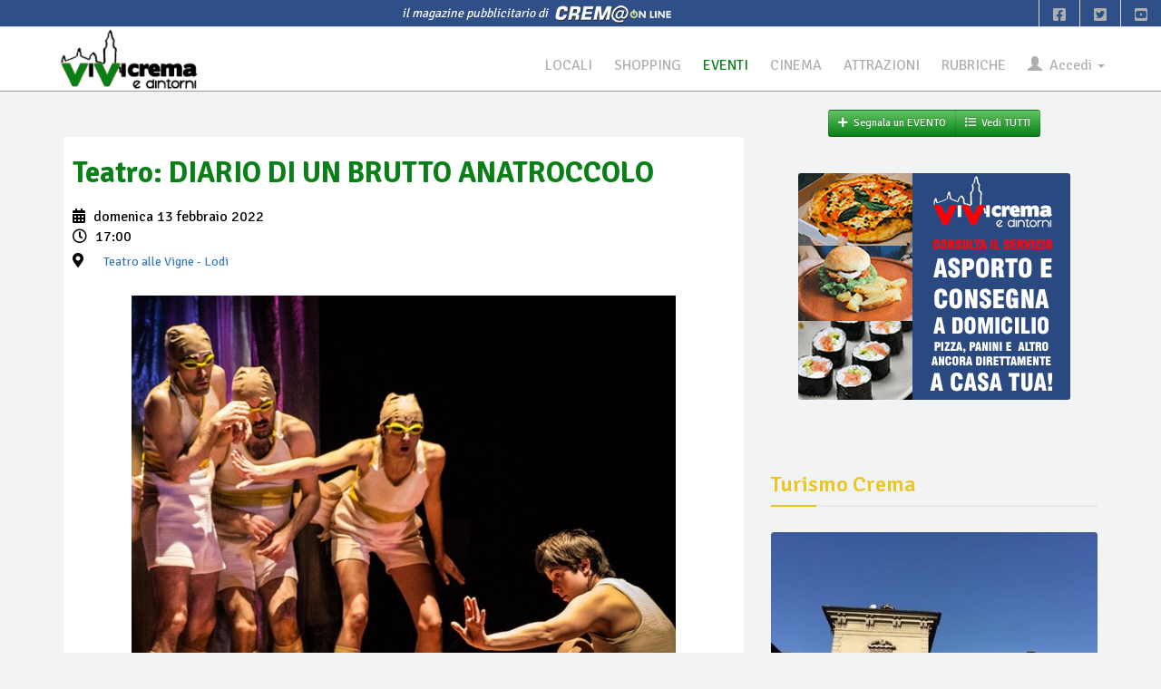

--- FILE ---
content_type: text/html; charset=UTF-8
request_url: https://vivicrema.cremaonline.it/Evento/9444/2022-02-13/Lodi/Teatro_alle_Vigne/Teatro_DIARIO_DI_UN_BRUTTO_ANATROCCOLO.html
body_size: 29855
content:
<!DOCTYPE HTML>
<html>
<head>

<TITLE> Teatro: DIARIO DI UN BRUTTO ANATROCCOLO @ Teatro alle Vigne - Lodi, domenica 13 febbraio &bull; ViViCrema</TITLE>
<META name="description" content="Presso il Teatro alle Vigne, per la Stagione&nbsp;Famiglie a Teatro, si terrà "DIARIO DI UN BRUTTO ANATROCCOLO". Ilaria Carlucci, Francesca De Pasquale,&nbsp;Fabio Tinella, Luca Pastore Regia Tonio..." />
<META name="keywords" content="Teatro alle Vigne - Lodi, domenica 13 febbraio, Teatro: DIARIO DI UN BRUTTO ANATROCCOLO" />
<META name="REVISIT-AFTER" content="15 DAYS">
<META name="theme-color" content="#222"><!--#098017"-->
	<link rel="canonical" href="https://vivicrema.cremaonline.it:443/Evento/9444/2022-02-13/Lodi/Teatro_alle_Vigne/Teatro_DIARIO_DI_UN_BRUTTO_ANATROCCOLO.html"/>
	<meta property="og:title" content="Teatro: DIARIO DI UN BRUTTO ANATROCCOLO @ Teatro alle Vigne - Lodi &bull; ViViCrema" />
	<meta property="og:description" content="Presso il Teatro alle Vigne, per la Stagione&nbsp;Famiglie a Teatro, si terrà "DIARIO DI UN BRUTTO ANATROCCOLO". Ilaria Carlucci, Francesca De Pasquale,&nbsp;Fabio Tinella, Luca Pastore Regia Tonio..." />
	<meta property="og:image" content="https://vivicrema.cremaonline.it:443/imgs/eventi/locandina_9444.jpg" />
	<meta property="og:url" content="https://vivicrema.cremaonline.it:443/Evento/9444/2022-02-13/Lodi/Teatro_alle_Vigne/Teatro_DIARIO_DI_UN_BRUTTO_ANATROCCOLO.html" />
	<meta property="og:type" content="article" />
		<meta property="article:published_time" content="2022-02-13">
				<meta property="article:section" content="Eventi">
		<meta name="twitter:card" content="summary_large_image" />
	<meta name="twitter:url" content="https://vivicrema.cremaonline.it:443/Evento/9444/2022-02-13/Lodi/Teatro_alle_Vigne/Teatro_DIARIO_DI_UN_BRUTTO_ANATROCCOLO.html">
	<meta name="twitter:title" content="Teatro: DIARIO DI UN BRUTTO ANATROCCOLO @ Teatro alle Vigne - Lodi">
	<meta name="twitter:description" content="Presso il Teatro alle Vigne, per la Stagione&nbsp;Famiglie a Teatro, si terrà "DIARIO DI UN BRUTTO ANATROCCOLO". Ilaria Carlucci, Francesca De Pasquale,&nbsp;Fabio Tinella, Luca Pastore Regia Tonio...">
	<meta name="twitter:image" content="https://vivicrema.cremaonline.it:443/imgs/eventi/locandina_9444.jpg">
<META HTTP-EQUIV="Content-Type" CONTENT="text/html; charset=UTF-8">
<META name="apple-itunes-app" CONTENT="app-id=1102226141">
<META name="google-play-app" CONTENT="app-id=com.vivicrema.android">
<meta name="viewport" content="width=device-width, initial-scale=1.0" />
<meta name="HandheldFriendly" content="true" />
<META name="expires" content="0">
<META name="language" content="IT">
<META NAME="RESOURCE-TYPE" CONTENT="DOCUMENT">
<META NAME="DISTRIBUTION" CONTENT="GLOBAL">
<META NAME="AUTHOR" CONTENT="Alberto Luvié">
<META NAME="COPYRIGHT" CONTENT="© 2006-2026 by <a href='mailto:info@vivicrema.com&subject=Info per ...'>ViViCrema.com</a> by Alberto Luvié">
<META NAME="ROBOTS" CONTENT="INDEX, FOLLOW">
<META NAME="RATING" CONTENT="GENERAL">
<META property="og:locale" CONTENT="it_IT">
<META property="og:site_name" CONTENT="ViViCrema">
<META property="fb:app_id" CONTENT="417911098271799">
<META property="fb:pages" CONTENT="155962081164586">
  <link rel="dns-prefetch" href="//connect.facebook.net">
	<link rel="dns-prefetch" href="//google-analytics.com">
	<link rel="dns-prefetch" href="//www.cremaonline.it">
	<link href="//connect.facebook.net" rel="preconnect">
	<link href="//www.cremaonline.it" rel="preconnect">
    <link rel="manifest" href="manifest.json" />

	<link rel="stylesheet prefetch" href="https://vivicrema.cremaonline.it:443/template/newspress/css/bootstrap.min.css" media="screen">
	<link rel="stylesheet prefetch" href="https://vivicrema.cremaonline.it:443/template/newspress/css/jquery-ui-1.10.3.custom.min.css" media="screen">
	<link rel="stylesheet prefetch" href="https://vivicrema.cremaonline.it:443/template/newspress/css/fontawesome-free-5.13.0-web/css/all.css" media="screen">
	<!-- 
	<link rel="stylesheet prefetch" href="https://vivicrema.cremaonline.it:443/template/newspress/css/font-awesome.min.css" media="screen">-->
	<!-- Rating-->
	<link rel="stylesheet prefetch" href="https://vivicrema.cremaonline.it:443/css/jRating.jquery.css" media="screen">
	<!-- ClockPicker-->
	<link rel="stylesheet prefetch" href="https://vivicrema.cremaonline.it:443/css/bootstrap-clockpicker.min.css" media="screen">
	<!-- css CUSTOM-->
	<link rel="stylesheet prefetch" href="https://vivicrema.cremaonline.it:443/template/newspress/css/custom.newspress.php?v=2" media="screen"><!-- ?1768036329-->
	<!-- css CUSTOM for NEWSPRESS -->
	<link rel="stylesheet prefetch" href="https://vivicrema.cremaonline.it:443/template/newspress/css/owl.carousel.css" media="screen">
	<link rel="stylesheet prefetch" href="https://vivicrema.cremaonline.it:443/template/newspress/css/main.css?v=2">
	<link id="preset" rel="stylesheet prefetch" type="text/css" href="https://vivicrema.cremaonline.it:443/template/newspress/css/presets/preset1.css">
	<link rel="stylesheet prefetch" href="https://vivicrema.cremaonline.it:443/template/newspress/css/responsive.css">
	<!--Google Fonts-->
	<link href='https://fonts.googleapis.com/css?family=Signika+Negative:400,300,600,700' rel='stylesheet' type='text/css'>
	<!-- Swiper slider -->	
	<link rel="stylesheet prefetch" href="https://vivicrema.cremaonline.it:443/css/swiper.min.css?ver=2" media="all" type="text/css"/>
	<link rel="stylesheet prefetch" href="https://vivicrema.cremaonline.it:443/css/swiper-per-view-auto.css" media="all" type="text/css"/>

<style>
* {box-sizing: border-box;}

body {
	// top:0!important; // Prevent Google Topbar from pushing down body.
}
.goog-te-banner-frame {display:none;} // Don't show Google Topbar
// #goog-gt-tt {display:none!important;visibility:hidden!important;}

#google_translate_element {
  //position: absolute;
  bottom: calc(53px + 16px);
  right: 16px!important;
  // z-index: 99999;
}
.goog-te-gadget {
  font-family: Roboto, 'Open Sans', sans-serif!important;
  text-transform: uppercase;
}
.goog-te-gadget-simple  {
  background-color: rgba(255,255,255,0.20)!important;
  border: 1px solid rgba(255,255,255,0.50) !important;
  padding: 8px!important;
  border-radius: 4px!important;
  font-size: 1rem!important;
  line-height:2rem!important;
  display: inline-block;
  cursor: pointer;
  zoom: 1;
}
.goog-te-menu2 {
  max-width: 100%;
}
.goog-te-menu-value {
  color: black !important; //#fff
    &:before {
    font-family: 'Material Icons';
    content: "\E927";
    margin-right: 16px;
    font-size: 2rem;
    vertical-align: -10px;
    // width:32px!important;
  } 
}
.goog-te-menu-value span:nth-child(5) {
  display:none;
}
.goog-te-menu-value span:nth-child(3) {
  border:none!important;
  font-family: 'Material Icons';
  &:after {
    font-family: 'Material Icons';
    content: "\E5C5";
    font-size: 1.5rem;
    vertical-align: -6px;
  }  
}

.goog-te-gadget-icon {
    background-image: url(https://placehold.it/32)!important;
    background-position: 0px 0px;
    height: 32px!important;
    width: 32px!important;
    margin-right: 8px!important;
    //     OR    display: none;
}

// ============ HIDE TOP BAR ============ 
.goog-te-banner-frame.skiptranslate {display: none!important;} 
body {top: 0px!important;}

/* ================================== *\
    Mediaqueries
\* ================================== */
@media (max-width: 667px) {
	#google_translate_element {
		bottom: calc(100% - 50% - 53px);
		left: 16px!important;
		width: 100%!important;
		goog-te-gadget {
			width:100%!important;
		}
		.skiptranslate {
			width:100%!important;			
		}
		.goog-te-gadget-simple {
			width: calc(100% - 32px)!important;
			text-align: center;
		}	
	}
}
</style>
	

	<script type="text/javascript">
		window.applicationURL = "https://vivicrema.cremaonline.it:443/";
		var root="https://vivicrema.cremaonline.it:443/";
		
		function getScript(url,success){
			var script=document.createElement('script');
			script.src=url;
			var head=document.getElementsByTagName('head')[0],
					done=false;
			script.onload=script.onreadystatechange = function(){
				if ( !done && (!this.readyState || this.readyState == 'loaded' || this.readyState == 'complete') ) {
					done=true;
					success();
					script.onload = script.onreadystatechange = null;
					head.removeChild(script);
				}
			};
			head.appendChild(script);
		}
	</script>
	
	<script src="https://vivicrema.cremaonline.it:443/template/newspress/js/jquery.js"></script><!-- corrisponde a jquery-1.11.0.min.js -->
	<script src="https://vivicrema.cremaonline.it:443/template/newspress/js/bootstrap.min.js"></script>
	<script src="https://vivicrema.cremaonline.it:443/template/newspress/js/jquery-ui-1.10.3.custom.min.js"></script>
	<script src="https://vivicrema.cremaonline.it:443/template/newspress/js/custom.js?v=2"></script><!-- ?1768036329-->
	<!-- async image load bg-->
	<script src="https://vivicrema.cremaonline.it:443/javascript/jquery.lazy177.min.js"></script>
	<script src="https://vivicrema.cremaonline.it:443/javascript/utilities.js?1768036329"></script><!-- ?1768036329-->

<!-- Iubenda Consent Banner Cookie 
<script type="text/javascript">
var _iub = _iub || [];
_iub.csConfiguration = {"siteId":1253296,"cookiePolicyId":76299066,"lang":"it","storage":{"useSiteId":true}};
</script>
<script type="text/javascript" src="https://cs.iubenda.com/autoblocking/1253296.js"></script>
<script type="text/javascript" src="//cdn.iubenda.com/cs/gpp/stub.js"></script>
<script type="text/javascript" src="//cdn.iubenda.com/cs/iubenda_cs.js" charset="UTF-8" async></script>
 
 FINE Iubenda Consent Banner Cookie -->

<!-- CLICKIO INIZIO Default Consent Mode config -->
<script>
    window.dataLayer = window.dataLayer || [];
    function gtag(){dataLayer.push(arguments);}
    gtag('consent', 'default', {
        'ad_storage': 'granted',
        'analytics_storage': 'granted',
        'functionality_storage': 'granted',
        'personalization_storage': 'granted',
        'security_storage': 'granted',
        'ad_user_data': 'granted',
        'ad_personalization': 'granted',
        'wait_for_update': 1500
    });
    gtag('consent', 'default', {
        'region': ['AT', 'BE', 'BG', 'HR', 'CY', 'CZ', 'DK', 'EE', 'FI', 'FR', 'DE', 'GR', 'HU', 'IS', 'IE', 'IT', 'LV', 'LI', 'LT', 'LU', 'MT', 'NL', 'NO', 'PL', 'PT', 'RO', 'SK', 'SI', 'ES', 'SE', 'GB', 'CH'],
        'ad_storage': 'denied',
        'analytics_storage': 'denied',
        'functionality_storage': 'denied',
        'personalization_storage': 'denied',
        'security_storage': 'denied',
        'ad_user_data': 'denied',
        'ad_personalization': 'denied',
        'wait_for_update': 1500
    });
    gtag('set', 'ads_data_redaction', true);
    gtag('set', 'url_passthrough', false);
    (function(){
        const s={adStorage:{storageName:"ad_storage",serialNumber:0},analyticsStorage:{storageName:"analytics_storage",serialNumber:1},functionalityStorage:{storageName:"functionality_storage",serialNumber:2},personalizationStorage:{storageName:"personalization_storage",serialNumber:3},securityStorage:{storageName:"security_storage",serialNumber:4},adUserData:{storageName:"ad_user_data",serialNumber:5},adPersonalization:{storageName:"ad_personalization",serialNumber:6}};let c=localStorage.getItem("__lxG__consent__v2");if(c){c=JSON.parse(c);if(c&&c.cls_val)c=c.cls_val;if(c)c=c.split("|");if(c&&c.length&&typeof c[14]!==undefined){c=c[14].split("").map(e=>e-0);if(c.length){let t={};Object.values(s).sort((e,t)=>e.serialNumber-t.serialNumber).forEach(e=>{t[e.storageName]=c[e.serialNumber]?"granted":"denied"});gtag("consent","update",t)}}}
        if(Math.random() < 0.05) {if (window.dataLayer && (window.dataLayer.some(e => e[0] === 'js' && e[1] instanceof Date) || window.dataLayer.some(e => e['event'] === 'gtm.js' && e['gtm.start'] == true ))) {document.head.appendChild(document.createElement('img')).src = "//clickiocdn.com/utr/gtag/?sid=243305";}}
    })();
</script>

<script async type="text/javascript" src="//clickiocmp.com/t/consent_243305.js"></script>
<!-- CLICKIO FINE-->
	<script type="text/javascript">
	$(document).ready(function() {
	

		// Informativa Policy
		//getScript('https://vivicrema.cremaonline.it:443/javascript/bootstrap-cookie-consent.js',function(){});
		

		//caricamento asincrono image background div
		$('.lazy').lazy();
		
		// caricamento async images
	//	window.addEventListener('load', function(){
				var allimages= document.getElementsByTagName('img');
				for (var i=0; i<allimages.length; i++) {
						if (allimages[i].getAttribute('data-src')) {
								allimages[i].setAttribute('src', allimages[i].getAttribute('data-src'));
						}
				}
	//	}, false);
		
		// ads google
	//	getScript('//pagead2.googlesyndication.com/pagead/js/adsbygoogle.js?client=ca-pub-1403611065668531',function(){});
	});
	</script>
		
	<link rel="apple-touch-icon-precomposed" sizes="144x144" href="https://vivicrema.cremaonline.it:443/ico/apple-touch-icon-144-precomposed.png">
	<link rel="apple-touch-icon-precomposed" sizes="114x114" href="https://vivicrema.cremaonline.it:443/ico/apple-touch-icon-114-precomposed.png">
	<link rel="apple-touch-icon-precomposed" sizes="72x72" href="https://vivicrema.cremaonline.it:443/ico/apple-touch-icon-72-precomposed.png">
	<link rel="apple-touch-icon-precomposed" href="https://vivicrema.cremaonline.it:443/ico/apple-touch-icon-57-precomposed.png">
	<link rel="shortcut icon" href="https://vivicrema.cremaonline.it:443/ico/favicon.ico"><!-- Form con campi di tipo "date", cross browsing HTML5 -->
<link rel="stylesheet prefetch" type="text/css" href="https://ajax.googleapis.com/ajax/libs/jqueryui/1.8/themes/base/jquery-ui.css" />

<!-- include per la gestione del Calendario in italiano (fatta prima della creazione del calendario sx)-->
<script src="https://vivicrema.cremaonline.it:443/javascript/ui.datepicker-it.js"></script>
<!--- Select with search text
<link rel="stylesheet prefetch" href="https://vivicrema.cremaonline.it:443/css/bootstrap-combobox.min.css" media="all" type="text/css"/>
<link rel="stylesheet prefetch" href="https://vivicrema.cremaonline.it:443/css/select2.min.css" media="all" type="text/css"/>
-->

<script>	
$(document).ready(function() {
	// include per FORM con upload
	getScript('https://vivicrema.cremaonline.it:443/javascript/jquery.form.min.js',function(){	});
	
	//form input con attributo placeholder
	getScript('https://vivicrema.cremaonline.it:443/javascript/placeholder-compatibility.js',function(){
		$('input, textarea').placeholder();
	});
/* Select with search text
	getScript('https://vivicrema.cremaonline.it:443/javascript/bootstrap-combobox.min.js',function(){	
		if($('#id_locale'))
			$('.combobox').combobox(); 
	});
OPPURE QUESTO
	getScript('https://vivicrema.cremaonline.it:443/javascript/select2.min.js',function(){	
		if($('#id_locale'))
			$('#id_locale').select2({ width: '100%' }); 
	});
*/
	
	//Form con campi di tipo "date", cross browsing HTML5 e include per la gestione del Calendario in italiano
//	getScript('https://vivicrema.cremaonline.it:443/javascript/ui.datepicker-it.js',function(){
    var datefield=document.createElement("input");
    datefield.setAttribute("type", "date");
  //  if (datefield.type!="date"){ //if browser doesn't support input type="date", load files for jQuery UI Date Picker 
  //  }
		// settaggio ai campi "date" del CALENDARIETTO
		if (datefield.type!="date"){ //if browser doesn't support input type="date", initialize date picker widget:
				jQuery(function($){ //on document.ready
						// Form -->  inc/locale_evento.inc
						$('#dataInizio').datepicker();
						$('#dataFine').datepicker();
				})
		}
//	});
		
	$('#addEventoModal').on('shown.bs.modal', function () {
			$('#ev_nomeUser').focus();
	})
	
	
	// apertura box regole
	$(".regoleToggle").click(function(e){
		div_regole=$(this).attr("box");

		status = $("#"+div_regole).attr("style");

		if(status=="display: none;"){
			$("#"+div_regole).show(500).attr("style","display: block;");
		}else{
			$("#"+div_regole).hide(500).attr("style","display: none;");			
		}

		e.stopImmediatePropagation();
	});


	if ($("#b_side-1").length==0)
		getFriends300x250_default('side-1','*','','');
	if ($("#b_side-2").length==0)
		getFriends300x250_default('side-2','*','','');
	if ($("#b_side-3").length==0)
		getFriends300x250_default('side-3','*','','');	
	if ($("#b_side-4").length==0)
		getFriends300x250_default('side-4','*','','');	

});


</script>
<!-- precaricamento link -->
<link rel="prerender" href="https://vivicrema.cremaonline.it:443/index.php?pages=eventi&step=next_events">

<style>
.datapicker-box{
	font-size: 12px;
	text-align: center;
}

/* Fix Google Maps canvas
 *
 * Wrap your Google Maps embed in a `.google-map-canvas` to reset Bootstrap's
 * global `box-sizing` changes. You may optionally need to reset the `max-width`
 * on images in case you've applied that anywhere else. (That shouldn't be as
 * necessary with Bootstrap 3 though as that behavior is relegated to the
 * `.img-responsive` class.)
 */

.google-map-canvas,
.google-map-canvas * { .box-sizing(content-box); }

/* Optional responsive image override */
img { max-width: none; }

#map_canvas{
	border: 1px solid #DDDDDD;
	height: 250px;
}

.crop{
    float:right;
    margin:.5em 10px .5em 0px;
    overflow:hidden; /* this is important */
    border:1px solid #ccc;
    }
    /* input values to crop the image: top, right, bottom, left */
.crop img{
    margin:-20px -15px -30px 0px;
}
</style></head>

<body>

<script>
  if (typeof navigator.serviceWorker !== 'undefined') {
    navigator.serviceWorker.register('/javascript/sw.js')
  }
</script>

<!-- Global site tag (gtag.js) - Google Analytics --><script type="text/javascript" async src="https://www.googletagmanager.com/gtag/js?id=UA-19481843-1"></script><script type="text/javascript">  window.dataLayer = window.dataLayer || [];  function gtag(){dataLayer.push(arguments);}  gtag('js', new Date());  gtag('config', 'UA-19481843-1');</script>
<div id="intestazione" class="homepage-two fixed-nav center-block">
		<div class="bartop text-center">
			<div id="cremaonline"><i>il magazine pubblicitario di&nbsp;</i> <a href="http://www.cremaonline.it" target="_blank"><img src="https://vivicrema.cremaonline.it:443/template/newspress/img/cremaonline_mini.png" alt="Logo Cremaonline"/></a></div><!-- id="date-time" -->
			<div id="topbar-right" class="hidden-xs">
				<div class="searchNlogin">
					<ul>
						<li class=""><a href="https://www.facebook.com/ViViCrema" target="_blank"><i class="fab fa-facebook-square"></i></a></li>
						<li class=""><a href="https://twitter.com/cremaonline" target="_blank"><i class="fab fa-twitter-square"></i></a></li>
						<li class=""><a href="https://www.youtube.com/channel/UCDkxz5WKh5E2r5rnVs4Crdg" target="_blank"><i class="fab fa-youtube-square"></i></a></li>
					</ul>
					<div class="search">
						<form role="form">
							<input type="text" class="search-form" autocomplete="off" placeholder="Type & Press Enter">
						</form>
					</div> <!--/.search--> 
				</div><!-- searchNlogin -->
			</div>
		</div>

		<div id="navigation">
			<div class="navbar" role="banner">
			
				<div id="menubar">
					<div class="container" style="width:100%">

						<div class="navbar-header">
							<button type="button" class="navbar-toggle" data-toggle="collapse" data-target=".navbar-collapse">
								<span class="sr-only">Toggle navigation</span>
								<span class="icon-bar"></span>
								<span class="icon-bar"></span>
								<span class="icon-bar"></span>
							</button>							
							<a id="a_logo_lg" class="navbar-brand hidden-xs hidden-sm" href="https://vivicrema.cremaonline.it:443/index.php">
								<img style="max-height:70px" id="logo-lg" class="main-logo img-responsive" src="https://vivicrema.cremaonline.it:443/template/newspress/img/logo_eventi.png" onMouseOver="this.src='https://vivicrema.cremaonline.it:443/template/newspress/img/logo_home.png'" onMouseOut="this.src='https://vivicrema.cremaonline.it:443/template/newspress/img/logo_eventi.png'" alt="Logo ViViCrema eventi"/> 
							</a>
							<a id="a_logo" class="navbar-brand-centered visible-xs visible-sm" href="https://vivicrema.cremaonline.it:443/index.php">
								<img class="main-logo img-responsive" src="https://vivicrema.cremaonline.it:443/template/newspress/img/logo_mini_eventi.png" onMouseOver="this.src='https://vivicrema.cremaonline.it:443/template/newspress/img/logo_mini_home.png'" onMouseOut="this.src='https://vivicrema.cremaonline.it:443/template/newspress/img/logo_mini_eventi.png'" alt="Logo ViViCrema eventi"/>
							</a>
<!--							
<a style="color: white; background-color:#D5302C;" href="#" class="live-big" data-toggle="tooltip" data-placement="bottom" title="Scopri cosa c'&egrave; ora intorno a te"><i class="fa fa-map-marker"></i>Live!&nbsp;&nbsp;&nbsp;</a>
-->
						</div> 
					
						<div>
							<nav id="mainmenu" class="navbar-right collapse navbar-collapse"> 
								<ul class="nav navbar-nav">

						
<li class='locali'><a href='https://vivicrema.cremaonline.it:443/locali' title=''>LOCALI</a></li>
<li class='shopping'><a href='https://vivicrema.cremaonline.it:443/shopping' title=''>SHOPPING</a></li>
<li class='active'><a class='eventi' href='https://vivicrema.cremaonline.it:443/eventi' title=''>EVENTI</a></li>
<li class='cinema'><a href='https://vivicrema.cremaonline.it:443/cinema' title=''>CINEMA</a></li>
<li class='attrazioni'><a href='https://vivicrema.cremaonline.it:443/attrazioni' title=''>ATTRAZIONI</a></li>
<li class='rubriche'><a href='https://vivicrema.cremaonline.it:443/rubriche' title=''>RUBRICHE</a></li>									
							<li class="dropdown"  style="margin-bottom:10px; margin-right:10px">
							 <a href="#" class="dropdown-toggle" data-toggle="dropdown"><span><span class="glyphicon glyphicon-user"></span>&nbsp; Accedi </span><b class="caret"></b></a>
							 <ul class="dropdown-menu" style="padding:10px">
								<li>
<!--									<div class="row font08 upper text-center"><span class="hidden-xs">effettua la login</span><span style="color:white" class="visible-xs">effettua la login</span></div>-->
									 <div class="row">
										<div class="col-md-12">
										 <form class="form" role="form" method="post" action="https://vivicrema.cremaonline.it:443/controllers/loginController.php?action=login" id="login-nav">
											<input type="hidden" id="currentPage" name="currentPage" value="https://vivicrema.cremaonline.it/Evento/9444/2022-02-13/Lodi/Teatro_alle_Vigne/Teatro_DIARIO_DI_UN_BRUTTO_ANATROCCOLO.html">
											
											<div><!-- class="form-group" -->
												 <label class="sr-only" for="username">Username</label>
												 <input type="text" class="form-control" id="username" name="username" placeholder="Username/email" required>
											</div>
											<div style="margin-top:5px"><!-- class="form-group" -->
												 <label class="sr-only" for="password">Password</label>
												 <input type="password" class="form-control" id="password" name="password" placeholder="Password" required>
											</div>
											<div class="checkbox text-center">
												<label><input type="checkbox" id="rememberme" name="rememberme" checked> Ricordami per 90gg</label>
											</div>
											
											<div><!-- class="form-group" -->
												 <button type="submit" class="btn btn-success btn-block">ACCEDI</button>
											</div>
										 </form>
										 
										 <form class="form" role="form" method="post" action="https://vivicrema.cremaonline.it:443/index.php?page=login&step=pwdimenticata" id="login-pwddim">
											<div style="margin-top:5px"><!-- class="form-group" -->
												 <button type="submit" class="btn btn-warning btn-block">PASSWORD DIMENTICATA</button>
											</div>										 
										</form>
										 
										</div>
									 </div>
								</li>
								<li role="separator" class="divider"></li>
								
								<li id="voce_registrati">
								<!--
									<button class="btn btn-block" style="background-color:#3B5998; color: #FFFFFF" onMouseOver="style.background='#4466B0'; color: #FFFFFF" onMouseOut="style.background='#3B5998'; color: #FFFFFF" type="submit" onclick="window.location.href='https://www.facebook.com/v9.0/dialog/oauth?client_id=417911098271799&state=4d24ae7ee73c28505f8494372dd4e174&response_type=code&sdk=php-sdk-5.0.0&redirect_uri=https%3A%2F%2Fvivicrema.cremaonline.it%2Ffb-callback.php&scope=email'">
									<i class="fab fa-facebook"></i> ACCEDI CON FACEBOOK
									</button>-->
									
									<form action="https://vivicrema.cremaonline.it:443/index.php?page=registrazione" method="post" style="margin-top:5px;">
										<input class="btn btn-block" type="submit" value="ISCRIVITI">
									</form>
									
								</li>
							
							 </ul>
							</li>
				
							</ul>
							</nav>

						</div>
						
					</div>
			
				</div><!--/#navigation--> 
			</div><!--/#navbar--> 
		</div><!--/#navigation--> 
	
</div>

<div id="code_skin" class="hidden">
</div>

<div id="b_top"></div>
	
<script>
	var b_t,blocco;
	
			b_t="";
			blocco='<div class="add1000top110 center-block visible-lg visible-md">'+b_t+'</div>';
			b_t="";
			blocco=blocco+'<div class="add320 center-block visible-xs visible-sm">'+b_t+'</div>';
			$('#b_top').html(blocco);
</script>

<div id="main-wrapper" class="homepage-two fixed-nav center-block">
	
	<div style="background-color: white !important">
		
	<!-- Modal LOGIN
		<div class="modal fade" id="modalLogin" tabindex="-1" role="dialog" aria-labelledby="myModalLabel" aria-hidden="true">
		<form class="form-horizontal" style="margin:0;" method="post" action="https://vivicrema.cremaonline.it:443/controllers/loginController.php?action=login">
			<input type="hidden" id="currentPage" name="currentPage" value="https://vivicrema.cremaonline.it/Evento/9444/2022-02-13/Lodi/Teatro_alle_Vigne/Teatro_DIARIO_DI_UN_BRUTTO_ANATROCCOLO.html">
			<div class="modal-dialog">
				<div class="modal-content">
					<div class="modal-header">
						<button type="button" class="close" data-dismiss="modal" aria-hidden="true">&times;</button>
						<h4 class="modal-title">Login</h4>
					</div>
					<div class="modal-body">
					
						<div class="form-group">
							<label for="inputEmail1" class="col-lg-2 control-label">User</label>
							<div class="col-lg-10">
								<input type="text" class="form-control" name="username" id="username" placeholder="username / email" maxlength="100" required>
							</div>
						</div>
						<div class="form-group">
							<label for="inputPassword1" class="col-lg-2 control-label">Password</label>
							<div class="col-lg-10">
								<input type="password" class="form-control" name="password" id="password" placeholder="Password" maxlength="32" required>
							</div>
						</div>
						<div class="form-group">
							<div class="col-lg-offset-2 col-lg-10">
								<div class="checkbox">
									<label>
										<input type="checkbox" id="rememberme" name="rememberme"> Ricordami per 90gg
									</label>
								</div>
							</div>
						</div>
				
					</div>
					<div class="modal-footer">
						<button type="button" class="btn btn-default" data-dismiss="modal">Chiudi</button>
						<button type="submit" class="btn btn-primary">Login</button>
					</div>
				</div>
			</div>
			</form>
		</div>
-->    
		
		<div class="container">		
			<div class="row">	
				<div id="searchBox" status="close">
					<div id="searchInnerBox" class="col-md-6 col-md-offset-3">
						<div class="input-group">
							<span class="input-group-addon"><i class="fa fa-search"></i></span>
							<input type="text" id="searchAutocomplete" rootURL="https://vivicrema.cremaonline.it:443/" class="form-control" placeholder="ricerca locale">
						</div>
					</div>
				</div>
			</div>   
		 </div>

		</div>
 
<div class="container" id="page">

    
	<div id="bs-docs-section">
	

<div id="main">
<section>
	<div id="feedbackEvento"></div>
	
	<div class="row text-center visible-xs visible-sm"> <!-- hidden-->	
				
		<div class="btn-group btn-group-md">
			<a class="btn btn-eventi" href="#addEventoModal" onClick="document.getElementById('feedbackEvento').style.display='none';" style="" role="button" data-toggle="modal"><i class="fas fa-plus"></i>&nbsp;&nbsp;Segnala un EVENTO</a>
			<a class="btn btn-eventi" href="https://vivicrema.cremaonline.it:443/eventi"><i class="fas fa-list"></i>&nbsp;&nbsp;Vedi TUTTI</a>
		</div>
							
	</div>
	
	<div class="row">
		<div class="col-md-8">
			<div id="left-content" class="left-content">
				<div class=""><!-- row -->
					<div class="details-news">
						<div class="post">
							<div class="post-content">								

								<h2 class="entry-title eventi">
									<span>Teatro: DIARIO DI UN BRUTTO ANATROCCOLO</span>
								</h2>
								<div style="margin-bottom:20px"> <!--class="entry-meta" -->
									<ul class="list">
										<li><i class="fas fa-calendar-alt"></i> 											
																	domenica 13 febbraio 
																2022										</li>
																		<li><i class="far fa-clock"></i> 17:00</li>
																
										<li><i class="fas fa-map-marker-alt"></i>
																							<a class="btn btn-link btn-md" href="#" onclick="javascript:viewMappa()" data-toggle="tooltip" data-placement="right" title="Visualizza la mappa per raggiungere la location"><span>Teatro alle Vigne</span> - Lodi</a>
											 										</li>
									</ul>
								</div>
								
															<div class="text-center" style="margin-bottom:20px" id="locandina" name="locandina">
									<img class="img-responsive center-block" alt="Locandina evento" src="https://vivicrema.cremaonline.it:443/imgs/eventi/locandina_9444.jpg"/>
								</div>
														
								<div class="row text-center" style="margin-bottom: 10px">
									<div class="btn-group btn-group-sm">
										<a class="btn btn-xs btn-info" href="http://www.google.com/calendar/event?action=TEMPLATE&text=Teatro: DIARIO DI UN BRUTTO ANATROCCOLO&dates=20220213T170000/20220213T235900&details=Presso%20il%20Teatro%20alle%20Vigne%2C%20per%20la%20Stagione%26nbsp%3BFamiglie%20a%20Teatro%2C%20si%20terr%C3%A0%20%22DIARIO%20DI%20UN%20BRUTTO%20ANATROCCOLO%22.%20Ilaria%20Carlucci%2C%20Francesca%20De%20Pasquale%2C%26nbsp%3BFabio%20Tinella%2C%20Luca%20Pastore%20Regia%20Tonio...&location=via%20Cavour%2C%2066%2C%20Lodi%2C%20Italia&trp=false&sprop=website:https://vivicrema.cremaonline.it:443/Evento/9444/2022-02-13/Lodi/Teatro_alle_Vigne/Teatro_DIARIO_DI_UN_BRUTTO_ANATROCCOLO.html" target="_blank" data-toggle="tooltip" data-placement="top" title="Aggiungi in Google Calendar"><i class="fas fa-plus"></i> GOOGLE CALENDAR</a>
										<a class="btn btn-xs btn-info" href="https://vivicrema.cremaonline.it:443/download_ics.php?type=E&id=9444" data-toggle="tooltip" data-placement="top" title="Esporta in Apple iCal"><i class="fas fa-download"></i> ESPORTA IN APPLE ICAL</a>
									</div>
								</div>
								<div class="row hidden">
									<div class="col-xs-12 text-right">
										<button id="font_small" class="btn btn-xs btn-default change_size" size="14"><font style="font-size:14px">a</font></button>
										<button id="font_medium" class="btn btn-xs btn-default change_size" size="18"><font style="font-size:18px">a</font></button>
										<button id="font_large" class="btn btn-xs btn-default change_size" size="22"><font style="font-size:22px">a</font></button>
									</div>
								</div>
								<div class="entry-content" align="justify">
									<h5><b>Dettagli</b></h5>
									<span>Presso il Teatro alle Vigne, per la <i>Stagione</i>&nbsp;<i>Famiglie a Teatro</i>, si terrà <b>"DIARIO DI UN BRUTTO ANATROCCOLO"</b>. <b>Ilaria Carlucci, Francesca De Pasquale,&nbsp;</b><b>Fabio Tinella, Luca Pastore</b><br> Regia <b>Tonio De Nitto</b>&nbsp;<br> &nbsp;<br> Al centro del palco due attori e due attrici, quattro entità metà uomo metà anatroccolo, con tanto di pinne e occhialini gialli.<br> Tre anatroccoli si sfidano senza tregua ad essere i “più”: il più agile a tuffarsi, il più ballerino, il più canterino a starnazzare, il più veloce a dare la risposta alla domanda della maestra, il più preciso nell’incastrare le travi in una catena di montaggio. Ad ogni sfida solo uno dei quattro “piccoli” – sprovvisto di pinne – una ragazza down, si isola dal gruppo e quando viene coinvolta dai tre viene sbeffeggiata con ogni mezzo, tra palloncini e pernacchie.<br>Come nella fiaba di Andersen, l’anatroccolo colleziona delusioni;affronteremo insieme a lui tutti i momenti di crescita, dal primo giorno di scuola in poi. Le molteplici versioni de Il lago dei cigni di Čajkov- skij scandiscono il tempo intervallato da suoni naturalistici di acqua e spari lontani; i giochi di luce e le proiezioni accompagnano la storia senza nessuna parola; il linguaggio fisico supera ogni limite e arriva ad ogni spettatore, di qualsiasi età.<br><br><u>Biglietti</u>:<br>Adulti: €  7<br>Bambini (fino a 12 anni) €  6</span>
									<p align="right">
																		
																									</p>
									<span style="display:none">https://vivicrema.cremaonline.it:443/Evento/9444/2022-02-13/Lodi/Teatro_alle_Vigne/Teatro_DIARIO_DI_UN_BRUTTO_ANATROCCOLO.html</span>
								</div>
								
								
								<div class="entry-meta" id="contatti">
								
									<div class="btn-group btn-group-sm">
										
											
															<a class="btn btn-default" target="_blank" href="https://www.teatroallevigne.com?utm_source=vivicrema&utm_medium=referral" data-toggle="tooltip" data-placement="right" title="Info su https://www.teatroallevigne.com"><i class="fas fa-globe"></i> WEB</a>
																		
																		
																	
																<a class="btn btn-default" href="mailto:teatroallevigne.biglietteria@comune.lodi.it" data-toggle="tooltip" data-placement="right" title="Info via teatroallevigne.biglietteria@comune.lodi.it"><i class="far fa-envelope"></i> E-MAIL</a>
																	
																	
									</div>
								</div>
								
								<!-- SHARE -->
								<div class="col-xs-12 font08 text-right visible-xs">
									CONDIVIDI SU:
									<!-- AddToAny BEGIN -->
									<div class="a2a_kit a2a_kit_size_32 a2a_default_style" id="shareButtonsMini">
									<a class="a2a_button_facebook  "></a>
									<a class="a2a_button_twitter"></a>
									<a class="a2a_button_whatsapp"></a>
									<a class="a2a_button_email"></a>
									</div>
									<!-- AddToAny END -->
								</div>

								<div class="col-xs-12 font08 text-right hidden-xs">
									CONDIVIDI SU:							
									<!-- AddToAny BEGIN -->
									<div class="a2a_kit a2a_kit_size_32 a2a_default_style" id="shareButtons">
									<a class="a2a_button_facebook a2a_counter"></a>
									<a class="a2a_button_twitter"></a>
									<a class="a2a_button_whatsapp"></a>
									<a class="a2a_button_email"></a>
									</div>
									<!-- AddToAny END -->
								</div>

							</div>
						</div>
					</div><!-- ./details-news-->
				</div> <!-- ./row -->
			
				<div class=""> <!-- row -->
					<div class="panel panel-default">
					<button type="button" id="mappa-btn" name="mappa-btn" class="btn btn-eventi col-xs-12 ">&nbsp;&nbsp;MAPPA&nbsp;<i id="freccia_icon" name="freccia_icon" class="fa fa-chevron-down"></i></button>
	<!--
						<div class="panel-heading negativo eventi">
							<h3 class="panel-title"><b>Mappa</b></h3>					
						</div>-->

						<div class="panel-body">
							<!-- Start Google Maps -->
							<div class="row hidden" id="mappaRow" name="mappaRow" status="close">
								<div class="gmap hidden-xs" id="map_canvas"></div>
								<div class="visible-xs text-center">
									<a class="btn btn-default btn-md" href="https://maps.google.com/maps?q=Teatro alle Vigne@45.2222119,9.695804">
										<i class="fas fa-location-arrow"></i>&nbsp;&nbsp;&nbsp; via Cavour, 66 - Lodi<br/>
										<img alt="Mappa evento" id="img_maps_event" src="https://vivicrema.cremaonline.it:443/imgs/loading.gif" src_maps="https://maps.googleapis.com/maps/api/staticmap?center=45.2222119,9.695804&zoom=14&size=250x250&maptype=mobile&markers=color:green%7Clabel:Teatro alle Vigne%7C45.2222119,9.695804&key=AIzaSyBHqkzZ97OZh9PhQt5kXV2vB8seiWQwUDQ" title="Map">
									</a>
									
								</div>
							</div>
							<div>
								<p class="hidden">
									<font color="#f5f5f5">
										<span>
											<span>
																					Teatro alle Vigne																					</span>
											<span>
										
																					 <span>via Cavour, 66</span> - <span>Lodi, Italy</span>
																					</span>
										</span>
									</font>
								</p>
							</div><!-- End Google Maps -->
							
						</div>
				
					</div>
				</div>
				
				<div class="row text-center">	
										
					<div class="btn-group btn-group-md">
						<a class="btn btn-eventi" href="#addEventoModal" onClick="document.getElementById('feedbackEvento').style.display='none';" style="" role="button" data-toggle="modal"><i class="fas fa-plus"></i>&nbsp;&nbsp;Segnala un EVENTO</a>
						<a class="btn btn-eventi" href="https://vivicrema.cremaonline.it:443/eventi"><i class="fas fa-list"></i>&nbsp;&nbsp;Vedi TUTTI</a>
					</div>
										
				</div>
			<!-- OLD LINK vicinanze	
				<div class="row" style="margin-bottom:10px; margin-top:10px">
					<div class="col-sm-8 col-sm-offset-2 col-xs-8 col-xs-offset-2 text-center">
													<a class="btn btn-locali btn-md" href="https://vivicrema.cremaonline.it:443/index.php?page=locali&step=ricerca_around&around_loc=Teatro alle Vigne, Lodi&x=45.2222119&y=9.695804"><b>CERCHI LOCALI</b><br/>nei pressi di<br/><span class="">Teatro alle Vigne, Lodi</span>?</a>
											</div>
				</div>
			-->
				
		
			</div><!--/#left-content-->	
		</div><!-- ./col-md-8 -->
		
		<div class="col-md-4">
			<div id="sitebar">
				<div class="row text-center hidden-xs hidden-sm">	
										
					<div class="btn-group btn-group-sm">
						<a class="btn btn-eventi" href="#addEventoModal" onClick="document.getElementById('feedbackEvento').style.display='none';" style="" role="button" data-toggle="modal"><i class="fas fa-plus"></i>&nbsp;&nbsp;Segnala un EVENTO</a>
						<a class="btn btn-eventi" href="https://vivicrema.cremaonline.it:443/eventi"><i class="fas fa-list"></i>&nbsp;&nbsp;Vedi TUTTI</a>
					</div>
									</div>
				
				<div class="row">
					<div style="margin-top: 10px" id="side-1" name="side-1" class="add col-md-12 col-sm-6 col-xs-12 text-center">
											</div>
					
					<div class="add col-md-12 col-sm-6 col-xs-12">
					<!-- TURISMO CREMA -->
<div class="vvcr-section add">
	<h1 class="section-title attrazioni">Turismo Crema</h1>			
</div>
<section style="margin-top:-20px">
	<div class="row">
		<div class="col-xs-12">
					<div class="post medium-post">
			<div class="entry-header">
				<div class="entry-thumbnail" >
					<a href='https://vivicrema.cremaonline.it:443/Attrazione/8/Crema/Palazzo_Vimercati_Sanseverino'  onclick="">
										<img class="img-responsive" src="https://vivicrema.cremaonline.it:443/imgs/loading.gif" data-src="https://vivicrema.cremaonline.it:443/pdi/8/logo.jpg" alt="Palazzo Vimercati Sanseverino" />
									</a>
				</div>
			</div>
			<div class="post-content">
										<h2 class="entry-title" style="margin-bottom: 0px !important">
					<a class="attrazioni" href='https://vivicrema.cremaonline.it:443/Attrazione/8/Crema/Palazzo_Vimercati_Sanseverino'  onclick="">Palazzo Vimercati Sanseverino</a>
				</h2>
															</div>
		</div>
			
		</div>
	</div>
</section>
			
	
					</div>

					<div class=" col-xs-12">
							<!----------- CREMA UTILE --------->
<div>
	<h1 class="cremautile-header section-title standard">Crema Utile</h1>
	<div><!-- class="text-center" style="background-color: white">-->
									<div class="row">
										<div class="col-xs-12">	
	<div class="swiper-container cremautile">
		<div class="swiper-wrapper">
				<div class="swiper-slide">
					<div class="post small-post">
			<div class="entry-header">
				<div class="entry-thumbnail" >
					<a href='https://vivicrema.cremaonline.it:443/cremautile'  onclick="">
									<i class='fas fa-plus-square fa-4x' style='color:#17D62D'></i> 
									</a>
				</div>
			</div>
			<div class="post-content">
										<h2 class="entry-title" style="margin-bottom: 0px !important">
					<a class="standard" href='https://vivicrema.cremaonline.it:443/cremautile'  onclick="">Farmacie di turno</a>
				</h2>
										<div class="entry-content">
					<p class="truncate">Dal 10  al 11 Gennaio</p>
				</div>
												</div>
		</div>
					</div><!-- ./swiper-slide-->
				<div class="swiper-slide">
					<div class="post small-post">
			<div class="entry-header">
				<div class="entry-thumbnail" >
					<a href='https://vivicrema.cremaonline.it:443/cremautile#Edicole'  onclick="">
									<i class='far fa-newspaper fa-4x' style='color:grey'></i> 
									</a>
				</div>
			</div>
			<div class="post-content">
										<h2 class="entry-title" style="margin-bottom: 0px !important">
					<a class="standard" href='https://vivicrema.cremaonline.it:443/cremautile#Edicole'  onclick="">Edicole di turno</a>
				</h2>
										<div class="entry-content">
					<p class="truncate">Domenica 11 Gennaio</p>
				</div>
												</div>
		</div>
					</div><!-- ./swiper-slide-->
				<div class="swiper-slide">
					<div class="post small-post">
			<div class="entry-header">
				<div class="entry-thumbnail" >
					<a href='https://vivicrema.cremaonline.it:443/cremautile#Emergenza'  onclick="">
									<i class='fas fa-ambulance fa-4x' style='color:red'></i> 
									</a>
				</div>
			</div>
			<div class="post-content">
										<h2 class="entry-title" style="margin-bottom: 0px !important">
					<a class="standard" href='https://vivicrema.cremaonline.it:443/cremautile#Emergenza'  onclick="">Numeri Emergenza</a>
				</h2>
															</div>
		</div>
					</div><!-- ./swiper-slide-->
		</div><!-- ./swiper-wrapper-->
	</div><!-- ./swiper-container-->
										</div>
									</div>
<!--	
	<span class="font09 text-uppercase">Dal 10 al 11 Gennaio</span>
		<ul class="cremautile list" style="padding: 26px 0">
			<li><a class="btn btn-xs text-uppercase font09" href="https://vivicrema.cremaonline.it:443/cremautile"><i class="fas fa-plus-square fa-2x" style="color:#17D62D"></i><br/>Farmacie di turno</a></li>
			<li><a class="btn btn-xs text-uppercase font09" href="https://vivicrema.cremaonline.it:443/cremautile#Edicole"><i class="far fa-newspaper fa-2x" style="color:grey"></i><br/>Edicole di turno</a></li>
			<li><a class="btn btn-xs text-uppercase font09" href="https://vivicrema.cremaonline.it:443/cremautile#Emergenza"><i class="fas fa-ambulance fa-2x" style="color:red"></i><br/>Emergenza</a></li>
		</ul>
-->		
	</div>
</div><!--/#widget-->

<script type="text/javascript">
$(document).ready(function() {
	getScript('https://vivicrema.cremaonline.it:443/javascript/swiper.min.js',function(){
    var swiper = new Swiper('.swiper-container.cremautile', {
      pagination: {
        el: '.swiper-pagination.cremautile',
        type: 'progressbar',
      },
      navigation: {
        nextEl: '.swiper-button-next.cremautile',
        prevEl: '.swiper-button-prev.cremautile',
      },
			slidesPerView: 'auto',
			spaceBetween: 10,
			autoplay: false,
			speed: 500,
			loop: false
    });
	});
});
</script>					</div>
										<div id="side-3" name="side-3" class="add col-md-12 col-sm-6 col-xs-12 text-center">
											</div>
<!--		Se si ripristina spostare il blocco side-2 al posto del Widget Attrazioni
			
					<div id="side-4" name="side-4" class="add col-md-12 col-sm-6 col-xs-12 text-center">
											</div>
-->
				</div><!---/row-friends -->


				
			</div><!--/#sitebar-->
		</div>
	</div><!--./row--> 
</section>	
	
</div><!-- End Main -->

<script type="text/javascript">
	// inizializzazione Google Map
	function initMap(){
		// caricamento asincrono per libreria necessaria a creare map google 
		getScript('https://vivicrema.cremaonline.it:443/template/newspress/js/gmap3.js',function(){
			$('#map_canvas').gmap3({	     
				 marker:{
						
						latLng:[45.2222119,9.695804],			
									 title: "Teatro: DIARIO DI UN BRUTTO ANATROCCOLO @ Teatro alle Vigne - Lodi, domenica 13 febbraio",			
					 options:{
						icon: new google.maps.MarkerImage("https://vivicrema.cremaonline.it:443/imgs/icons_map/map_pin_light_green.png")
					 },
					 callback: function(marker, event, context){
										var map = $(this).gmap3("get"),
											infowindow = $(this).gmap3({get:{name:"infowindow"}});
									 
											$(this).gmap3({
												infowindow:{
													anchor:marker, 
													options:{content: "<div id='tooltip'><b>Teatro: DIARIO DI UN BRUTTO ANATROCCOLO</b><br/>Teatro alle Vigne<br/>via Cavour, 66 - Lodi<br/><a class='font08 upper' href='https://maps.google.it/maps?q=45.2222119,9.695804' target='_blank'>Indicazioni stradali</a></div>"}
												}
											});
										}
								
				 },
				 map:{
					options :{
							zoom:15
						}
				}
			});
		});
	}

	$(document).ready(function(){
		// caricamento API Google Maps
		//getScript('https://maps.googleapis.com/maps/api/js?key=AIzaSyBHqkzZ97OZh9PhQt5kXV2vB8seiWQwUDQ&callback=initMap',function(){});

	});	
</script>
 <script type="text/javascript">
 var RecaptchaOptions = {
    theme : 'white'
 };
 </script>	

<div class="modal fade" id="addEventoModal" tabindex="-1" role="dialog" aria-labelledby="myModalLabel" aria-hidden="true">
<div class="form-horizontal" style="margin:0;" >
    <div class="modal-dialog">
      <div class="modal-content">
        <div class="modal-header">
          <button type="button" class="close" data-dismiss="modal" aria-hidden="true">&times;</button>
          <h4 class="modal-title"><b>Inserisci un evento</b></h4>
        </div>
				<!-------------------------- UTENTE -------------------->
        <div class="modal-body">
			<div class="well bs-component"><!-- inizio grigio -->
		
						
						<div>
							<div class="btn-group">
							  <button type="button" class="btn btn-default btn-sm dropdown-toggle" data-toggle="dropdown"><span class="glyphicon glyphicon-user"></span> ACCEDI <span class="caret"></span></button>
							  <ul class="dropdown-menu" role="menu">
								<li><div class="btn btn-primary btn-block btx-xs" style="background-color:#3B5998" onMouseOver="style.background='#4466B0'" onMouseOut="style.background='#3B5998'" onclick="window.location.href='https://www.facebook.com/v9.0/dialog/oauth?client_id=417911098271799&state=4d24ae7ee73c28505f8494372dd4e174&response_type=code&sdk=php-sdk-5.0.0&redirect_uri=https%3A%2F%2Fvivicrema.cremaonline.it%2Ffb-callback.php&scope=email'"><i class="fab fa-facebook-f fa-1x"></i>&nbsp;&nbsp;Facebook</div></li>
								<li><div style="margin-top:5px;" class="btn btn-success btn-block btx-xs" onclick="$('#box_login').show();$('#testo_compila').hide();$('#box_login_default').hide();$('#box_corpo').hide();$('#box_buttons').hide();" role="button">ACCEDI</div></li>
								<li>
									<form action="https://vivicrema.cremaonline.it:443/index.php?page=registrazione" method="post" style="margin-top:5px;">
										<input class="btn btn-block" type="submit" value="ISCRIVITI">
									</form>
								</li>
							  </ul>
							</div>
							<span id="testo_compila">oppure compila i seguenti campi:</span>
						</div>
						
						<div id="box_login" style="display:none">
							<form class="form-horizontal" style="margin:0;" method="post" action="https://vivicrema.cremaonline.it:443/controllers/loginController.php?action=login">
                            <input type="hidden" id="currentPage" name="currentPage" value="http://vivicrema.cremaonline.it/Evento/9444/2022-02-13/Lodi/Teatro_alle_Vigne/Teatro_DIARIO_DI_UN_BRUTTO_ANATROCCOLO.html">
							<div>
								<div>
									<div class="form-group">
										<label for="inputEmail1" class="col-md-3 control-label">Utente</label>
										<div class="col-md-9">
										<input type="hidden" id="calledfrom" name="calledfrom" value="/Evento/9444/2022-02-13/Lodi/Teatro_alle_Vigne/Teatro_DIARIO_DI_UN_BRUTTO_ANATROCCOLO.html"/>
										  <input type="text" class="form-control" name="username" id="username" placeholder="Utente" maxlength="100" required>
										</div>
									</div>
									<div class="form-group">
										<label for="inputPassword1" class="col-md-3 control-label">Password</label>
										<div class="col-md-9">
										  <input type="password" class="form-control" name="password" id="password" placeholder="Password" maxlength="32" required>
										</div>
									</div>
									<div class="form-group hidden">
										<div class="col-md-offset-3 col-md-9">
										  <div class="checkbox">
											<label>
											  <input type="checkbox"> Ricordami
											</label>
										  </div>
										</div>
									</div>
								</div>
								<div class="modal-footer">
								  <button type="button" class="btn btn-default" onclick="$('#box_login').hide();$('#testo_compila').show();$('#box_login_default').show();$('#box_corpo').show();$('#box_buttons').show();">Chiudi</button>
								  <button type="submit" class="btn btn-primary">Accedi</button>
								</div>
							</div><!-- /.modal-dialog -->
							</form>
						</div><!-- /.box_login -->
  
  
  					 
		
		
 <form name="form_evento" id="form_evento" method="post" enctype="multipart/form-data" action="javascript:fInsertEvento()">		
		
				<div id="box_login_default">
					<div class="form-group">
												<label for="ev_nomeUser" class="col-md-3 control-label">Nome<a style="cursor:normal; text-decoration:none;" title="Obbligatorio specificare il nome">*</a></label>
											
						<div class="col-md-9">
													<input type="text" class="form-control" name="ev_nomeUser" id="ev_nomeUser" placeholder="Nome" maxlength="50" required>
											</div>				
					</div>
									
					<div class="form-group">
						<label for="ev_emailUser" class="col-md-3 control-label">Email<a style="cursor:normal; text-decoration:none;" title="Obbligatorio specificare l'indirizzo email.">*</a></label>
						<div class="col-md-9">
							<input type="email" class="form-control" name="ev_emailUser" id="ev_emailUser" placeholder="Email (non verra' mai mostrato)" maxlength="100" required>					
						</div>
					</div>				
					<div class="form-group" style="display:none">
						<label class="col-md-3 control-label">Controllo antispam<a style="cursor:normal; text-decoration:none;" title="Obbligatorio indicare i codici visualizzati a fianco">*</a></label>
						<div class="col-md-9">
									
						</div>
					</div>					
					
								</div>

			</div> <!-- fine grigio -->
			<div id="box_corpo">
			
				<div class="row text-center bg-danger">
					Qualche <span class="btn-link regoleToggle" style="cursor:pointer" box="ev_regole">regola</span> a cui far riferimento.
				</div>
				<div id="ev_regole" class="row well well-sm" style="display: none;">
					<button type="button" class="close regoleToggle" box="ev_regole">&times;</button>
					Gli eventi di carattere <u>commerciale e\o propagandistico sono a pagamento</u>. Per info contatta l'area commerciale <a href="https://vivicrema.cremaonline.it:443/index.php?page=contatti&s=evento">Clicca QUI</a>.<br/><br/>
					Per inserire un evento <u>devi prima effettuare l'accesso</u>. Se non l'hai già effettuato, usa il box di login qui sopra o nel menù. Altrimenti dovrai confermarlo via email.<br/><br/>
					Puoi inserire <u>eventi pubblici</u> che vengono inseriti nell'agenda del portale.<br/><br/>
					Gli eventi sono <u>soggetti a moderazione</u>: controlleremo che tutti i dati rispettino le nostre linee guida prima di pubblicare l'evento. Per cortesia cerca di essere il più descrittivo possibile ed evita di usare i caratteri tutti in maiuscolo.<br/><br/>
					Ricordati che <u>sei legalmente responsabile</u> di quanto scrivi.
				</div>
				
				<!----------------------- TITOLO -------------------->	
				<div class="form-group">
					<label for="titolo_evento" class="col-md-3 control-label">Titolo<a style="cursor:normal; text-decoration:none;" title="Obbligatorio specificare il TITOLO.">*</a></label>
					<div class="col-md-9">
						
						<!-- inutili -->
						<input type="hidden" name="IDLocale" id="IDLocale" value=""/>
						<input type="hidden" name="nomeLocale" id="nomeLocale" value=""/>
						
						
						<input type="text" class="form-control" id="titolo_evento" placeholder="Titolo" maxlength="100" required  >
					</div>
				</div>
				
				<!-------------------------- DOVE -------------------->
				<div class="form-group">
					<div class="">
						<label for="dove_add" class="col-md-3 control-label">Dove<a style="cursor: normal; text-decoration:none;" title="Obbligatorio indicare la DATA in cui si svolge l'evento.">*</a></label>
						<div class="col-md-3">
							<input type="radio" id="dove_add_locali" name="dove_add" value="false" onClick="visualizza('locali'); document.getElementById('altro').style.display='none'; requiredAddress(false);" > Locale
						</div>
						<div class="col-md-3">
							<input type="radio" id="dove_add_altro" name="dove_add" value="false" onClick="visualizza('altro'); document.getElementById('locali').style.display='none'; requiredAddress(true);" required checked> Altro indirizzo
						</div>
<!--
					</div>
					<div class="row">
						<div class="col-md-3"></div>
-->
						<div class="col-md-8"> 
							<div class="row font09" id="locali" style="display: none">
								<select id="id_locale" name="id_locale" class="form-control">
																<option value ="1022">16.99 - Crema</option>
																<option value ="1204">34. Bar à Vin - Lodi</option>
																<option value ="1291">3BriEn - Crema</option>
																<option value ="1109">A Modo Mio - Vailate</option>
																<option value ="588">Acero Rosso - Ripalta Arpina</option>
																<option value ="1088">Acqua Farina e Pummarola - Offanengo</option>
																<option value ="464">Ad Convivium - Pandino</option>
																<option value ="942">Agave - Treviglio</option>
																<option value ="788">Agri Grill - Castelleone (fraz. Pellegra)</option>
																<option value ="499">Agripizza - Lodi</option>
																<option value ="1057">Agriturismo 4 Roveri - Treviglio</option>
																<option value ="545">Agriturismo Cascina Grande - Misano Gera d'Adda</option>
																<option value ="559">Agriturismo del Cortese - Soncino</option>
																<option value ="321">Agriturismo Pradazzo - Castelleone (fraz. Pradazzo)</option>
																<option value ="1070">Agrumi Michelangelo e Osteria - Crema</option>
																<option value ="1033">Akiba Asian Fusion - Codogno</option>
																<option value ="660">Al Balurdù - Crema</option>
																<option value ="859">Al Barbarossa - Lodi</option>
																<option value ="1262">Al Bistrot - Orzinuovi</option>
																<option value ="392">Al Caminetto - Mozzanica</option>
																<option value ="916">Al Castel - Ricengo</option>
																<option value ="439">Al D - Treviglio</option>
																<option value ="1042">Al Dòmm - Crema</option>
																<option value ="300">Al Faro - Lodi</option>
																<option value ="1039">Al Gambero - Orzinuovi</option>
																<option value ="760">Al Momento Giusto - Pianengo</option>
																<option value ="836">Al Portico dei Pensieri - Lodi</option>
																<option value ="1260">Al Portico dei Pensieri Street Food - Lodi</option>
																<option value ="1192">Al Sazio - Lodi</option>
																<option value ="1055">Al Tennis - Sergnano</option>
																<option value ="18">Albero - Sergnano</option>
																<option value ="1194">Ale Risto Bottega - Offanengo</option>
																<option value ="20">Alla Ribella - Rivolta D'Adda</option>
																<option value ="669">Allegra Compagnia - Caravaggio</option>
																<option value ="842">AltaMarea - Lodi</option>
																<option value ="1179">Amalfitana - Lodi</option>
																<option value ="5">Amos Platz - Crema</option>
																<option value ="952">Anima Romita - Crema</option>
																<option value ="870">Antica Macelleria Turba - Rivolta D'Adda</option>
																<option value ="325">Antica Osteria del Cerreto - Abbadia Cerreto</option>
																<option value ="508">Antica Osteria La Matta - Boffalora d'Adda</option>
																<option value ="382">Antica Osteria Lungoladda - Corte Palasio</option>
																<option value ="1201">Antica Osteria Tricù - Calvenzano</option>
																<option value ="22">Antica Rocca - Soncino</option>
																<option value ="33">Antica Trattoria Campari - Casaletto Ceredano</option>
																<option value ="437">Aquila Rossa - Borgo San Giacomo (fraz. Padernello)</option>
																<option value ="656">Aqvagiusta - Treviglio</option>
																<option value ="310">Arimo American Champagne Bar - Treviglio</option>
																<option value ="953">Arizona 66 - Palazzo Pignano</option>
																<option value ="1300">Aroma Bistrot - Offanengo</option>
																<option value ="6">Arpini - Casale Cremasco - Vidolasco</option>
																<option value ="801">Asian Restaurant - Offanengo</option>
																<option value ="1263">Atelier - Crema</option>
																<option value ="1264">Attilio - Vailate</option>
																<option value ="1211">Aware - Crema</option>
																<option value ="865">Babar - Crema</option>
																<option value ="1118">Badabum - Antegnate</option>
																<option value ="210">Bandirali - Crema</option>
																<option value ="1234">Bandirali 1951 - Crema</option>
																<option value ="1289">Bar Bimba - Crema</option>
																<option value ="275">Bar Blue Eyes - Dovera (fraz. Postino)</option>
																<option value ="1269">Bar e Tas - Crema</option>
																<option value ="223">Bar Fantasy - Crema</option>
																<option value ="1276">Bar Garibaldi - Crema</option>
																<option value ="1169">Bar La Torre - Rivolta D'Adda</option>
																<option value ="350">Bar Lodi - Lodi</option>
																<option value ="593">Bar Masseroni - Lodi</option>
																<option value ="632">Bar Motta - Lodi</option>
																<option value ="1242">Bar Museo - Crema</option>
																<option value ="230">Bar Paola - Offanengo</option>
																<option value ="251">Bar Parco - Crema</option>
																<option value ="253">Bar White Lady - Quintano</option>
																<option value ="1117">Barbel - Orzinuovi</option>
																<option value ="924">BarLume - Crema</option>
																<option value ="1139">Barraqda - Treviglio</option>
																<option value ="1142">BarZaghi - Lodi</option>
																<option value ="548">Bassanella - Treviglio</option>
																<option value ="979">BBrasserie - Bariano</option>
																<option value ="939">BCCafé - Caravaggio</option>
																<option value ="695">Be Happy - Crema</option>
																<option value ="1193">Be Happy - Orzinuovi</option>
																<option value ="552">Bellott's Pub - Cappella Cantone</option>
																<option value ="1027">Berto's Bar - Soncino</option>
																<option value ="747">Billy's Bar - Scannabue</option>
																<option value ="432">Birreria Senso Unico - Cavenago d'Adda</option>
																<option value ="827">Birreria Stube - Casalpusterlengo</option>
																<option value ="1025">Birrinoteca - Pizzighettone</option>
																<option value ="631">Bistrot Pub 57 - Crema</option>
																<option value ="193">Black Moon - Cremosano</option>
																<option value ="688">Blanco Cafè - Orzinuovi</option>
																<option value ="1024">Bloom33 - Crema</option>
																<option value ="13">Bosco - Crema</option>
																<option value ="767">Boston Caffè - Soncino</option>
																<option value ="4">Botero - Crema</option>
																<option value ="640">Bottega di Campagna - Abbadia Cerreto</option>
																<option value ="1256">BStock - Crema</option>
																<option value ="367">Bucalì - Montodine</option>
																<option value ="1285">Buffalo Grill and Pub - Crema</option>
																<option value ="1085">Bùna fés - Soncino</option>
																<option value ="889">Burger's House - Crema</option>
																<option value ="34">Cà del Facco - Salvirola</option>
																<option value ="35">Cà Mea - Trescore Cremasco</option>
																<option value ="236">Cafè 51 - Crema</option>
																<option value ="1092">Cafè Fontaine - Pandino</option>
																<option value ="232">Cafè Gallery - Crema</option>
																<option value ="949">Caffè Bottesini - Crema</option>
																<option value ="218">Caffè degli Artisti - Crema</option>
																<option value ="833">Caffè del Convento - Crema</option>
																<option value ="641">Caffè della Corte - Pandino</option>
																<option value ="1189">Caffè Fuoriporta - Crema</option>
																<option value ="778">Caffè Letterario - Lodi</option>
																<option value ="221">Caffè Marini - Crema</option>
																<option value ="233">Caffè Mazzini - Crema</option>
																<option value ="549">Caffè Milano - Treviglio</option>
																<option value ="633">Caffè Nazionale - Lodi</option>
																<option value ="1053">Caffè Sorini - Soresina</option>
																<option value ="202">Caffé Strauss Bar - Crema</option>
																<option value ="587">Caffè Teatro - Soncino</option>
																<option value ="1271">Caffè Teatro - Vineria da Jan - Crema</option>
																<option value ="216">Caffè Vienna - Crema</option>
																<option value ="781">Caffè Vistarini - Lodi</option>
																<option value ="621">Caffi Boutique 1972 - Soncino</option>
																<option value ="575">Calicantus Cafè - Lodi</option>
																<option value ="1228">Calicantus Délice - Crema</option>
																<option value ="657">Calicantus Duomo - Lodi</option>
																<option value ="730">Calicantus Food - Lodi</option>
																<option value ="1180">Calicantus Space - Lodi</option>
																<option value ="560">Calisto Cafè - Vailate</option>
																<option value ="585">Cantina del teatro - Soresina</option>
																<option value ="1200">Cantina La Bassa - Borgo San Giacomo (fraz. Padernello)</option>
																<option value ="39">Cantoni - Credera Rubbiano (fraz. Rubbiano)</option>
																<option value ="451">Capetone - Brignano Gera d'Adda</option>
																<option value ="377">Cappello Nuovo - Soresina</option>
																<option value ="1083">Carpe Diem - Crema</option>
																<option value ="858">Casa del Pane - Crema</option>
																<option value ="37">Casa del Pellegrino - Crema</option>
																<option value ="366">Cascina Bardellino - Castel Gabbiano</option>
																<option value ="990">Cascina Bosco Grosso - Casirate d'Adda</option>
																<option value ="353">Cascina Cantone - Castelleone (fraz. Pellegra)</option>
																<option value ="1035">Cascina Castelletto - Cumignano sul Naviglio</option>
																<option value ="547">Cascina Gilli - Spino d'Adda</option>
																<option value ="583">Cascina La Bianca - Borgo San Giacomo (fraz. Padernello)</option>
																<option value ="7">Cascina Loghetto - Crema</option>
																<option value ="430">Cascina Reina - Caravaggio</option>
																<option value ="385">Cascina San Carlo - Caravaggio (Loc. Vidalengo)</option>
																<option value ="925">Cascina San Germignanino - Fontanella</option>
																<option value ="539">Cascina San Lucio - Lodi Vecchio</option>
																<option value ="360">Cascina Santa Maria - Torlino Vimercati</option>
																<option value ="584">Cascina Valentino - Pizzighettone</option>
																<option value ="514">Cascina Vittoria - Corzano</option>
																<option value ="635">Castello - Lodi</option>
																<option value ="582">Castello Borromeo - Camairago</option>
																<option value ="913">Castolda - Treviglio</option>
																<option value ="1246">Cat l'e' Bon - Castelleone (fraz. San Latino)</option>
																<option value ="1175">Cavour - Lodi</option>
																<option value ="220">Centrale del Latte - Cremona</option>
																<option value ="751">Charlie Brown - Offanengo</option>
																<option value ="1065">Chioso di Sotto - Moscazzano</option>
																<option value ="630">Ciak Pizzeria - Crema</option>
																<option value ="849">Cibo Felice - Ripalta Arpina</option>
																<option value ="478">Ciccì Coccò - Offanengo</option>
																<option value ="928">Cinderella - Casirate d'Adda</option>
																<option value ="43">Circolo Enoteca Da Stelvio - Crema</option>
																<option value ="639">Civerchi Caffè - Crema</option>
																<option value ="567">Civico 4 - Castelleone</option>
																<option value ="915">Civico Quattro - Treviglio</option>
																<option value ="1046">Clover - Lodi</option>
																<option value ="1212">Comò - Crema</option>
																<option value ="1186">Cordiale - Caravaggio</option>
																<option value ="1223">Crazy People's - Crema</option>
																<option value ="284">Cristal Pub - Camisano</option>
																<option value ="1031">CUT - Caravaggio</option>
																<option value ="45">Da Bassano - Madignano</option>
																<option value ="1249">Da Bassano - Caravaggio</option>
																<option value ="1110">Da Cibo - Montodine</option>
																<option value ="417">Da Giacomo - Pizzighettone</option>
																<option value ="1089">Da Homer - Castelleone</option>
																<option value ="411">Da Jaga - Torre Pallavicina</option>
																<option value ="1185">Da mia cugina - Pandino</option>
																<option value ="1250">Da Mimmo Chella Bbona - Treviglio</option>
																<option value ="821">Da Pia - Trattoria Gobbato - Chieve</option>
																<option value ="1268">Da Sakila - Treviglio</option>
																<option value ="999">Da Serafino - Crema</option>
																<option value ="959">Da Sobb - Pizza Gourmet - Casirate d'Adda</option>
																<option value ="879">Da Zio Nino - Treviglio</option>
																<option value ="686">Dadaumpa - Casale Cremasco - Vidolasco</option>
																<option value ="1078">Dal Baffo - Lodi</option>
																<option value ="876">Dal Barbarossa - Crema</option>
																<option value ="885">Dal Brambo - Montodine</option>
																<option value ="603">Dal Capitano - Cremosano</option>
																<option value ="1051">Dal Carletto - Treviglio</option>
																<option value ="257">DaVinci - Crema</option>
																<option value ="1279">Dé Corner Bar - Soncino</option>
																<option value ="429">Delfino - Orzinuovi</option>
																<option value ="1261">Demo's Gintoneria - Pandino</option>
																<option value ="1107">Dimensione Pizza - Madignano</option>
																<option value ="980">Disaster Circolo - Crema</option>
																<option value ="944">Dolce Vita - Crema</option>
																<option value ="1214">Dolce Vita 2 - Crema</option>
																<option value ="49">Don Felipe - Castelleone</option>
																<option value ="224">Don Stuart - Crema</option>
																<option value ="624">Doppio Zero - Capergnanica</option>
																<option value ="1079">Drago Tarantasio - Castelleone</option>
																<option value ="832">Drugstore's Cafè - Crema</option>
																<option value ="188">Du Pub - Crema</option>
																<option value ="542">Duomo Cafè - Crema</option>
																<option value ="950">El Baritì - Soncino</option>
																<option value ="537">El Gallo - Barbata</option>
																<option value ="1217">El Paso Saloon - Pianengo</option>
																<option value ="190">El Tocororo - Madignano</option>
																<option value ="807">Enorafo - Lodi</option>
																<option value ="869">Enoteca Centrale - Orzinuovi</option>
																<option value ="55">Enoteca Fumagalli - Rivolta D'Adda</option>
																<option value ="826">Estate Caffè - Casalpusterlengo</option>
																<option value ="996">Eurasia - Caravaggio</option>
																<option value ="935">Evolution Bar - Monte Cremasco</option>
																<option value ="790">Fabbrica di Pedavena - Treviglio</option>
																<option value ="1209">Fabbrica in Pedavena - Treviglio</option>
																<option value ="822">Fashion - Antegnate</option>
																<option value ="355">Fashion Cafè - Lodi</option>
																<option value ="443">Fermento Club - Lodi Vecchio</option>
																<option value ="1047">Fiaschetteria Quanto Basta - Rivolta d'Adda</option>
																<option value ="191">Florian - Orzinuovi</option>
																<option value ="995">Fly & Drive - Palazzo Pignano (fraz. Cascine Capri)</option>
																<option value ="1275">Food Factory - Crema</option>
																<option value ="1099">Food Factory - Pizzighettone</option>
																<option value ="697">Fratellini's - Soncino</option>
																<option value ="494">Fuori Modena - Lodi</option>
																<option value ="504">Fuori Uso - Romano di Lombardia</option>
																<option value ="572">FuoriLodi - Lodi</option>
																<option value ="843">Future Fusion - Crema</option>
																<option value ="400">Future Fusion - Lodi</option>
																<option value ="312">G Glace & Food - Crema</option>
																<option value ="580">Gaffurio - Lodi</option>
																<option value ="1254">Gān Bēi - Crema</option>
																<option value ="1097">Garden's Cafè - Bagnolo Cremasco</option>
																<option value ="206">Geko's Brasserie - Crema</option>
																<option value ="267">Gelateria Maccalli - Covo</option>
																<option value ="1071">Gelateria Rosa - Crema</option>
																<option value ="472">Giancarlo - Treviglio</option>
																<option value ="538">Gold Lion Pub - Bagnolo Cremasco</option>
																<option value ="403">Gomedo - Gombito</option>
																<option value ="1003">Grace Sound - Lodi Vecchio</option>
																<option value ="902">Green Corner - Lodi</option>
																<option value ="745">Griglieria La Brasca - Rivolta d'Adda</option>
																<option value ="373">Grotta Azzurra - Lodi</option>
																<option value ="255">Guadalcanal - Crema</option>
																<option value ="1043">GustAvo - Orzinuovi (fraz. Barco)</option>
																<option value ="1272">Hacienda - Madignano</option>
																<option value ="835">Haiku - Lodi</option>
																<option value ="848">Haki Asian Restaurant - Crema</option>
																<option value ="511">Half Crown Pub - Antegnate</option>
																<option value ="909">Hall Pub - Crema</option>
																<option value ="83">Harlem - Romanengo</option>
																<option value ="1011">Hemingway Cafè - Crema</option>
																<option value ="214">Hollywood Caffè - Pandino</option>
																<option value ="306">Hollywood Pyzza Restaurant - Treviglio</option>
																<option value ="712">Hong Kong - Lodi</option>
																<option value ="59">Hostaria San Carlo - Moscazzano</option>
																<option value ="988">Hosteria Aria - Orzinuovi</option>
																<option value ="198">I 5 Frati - Soncino</option>
																<option value ="475">I Demi - Crema</option>
																<option value ="926">I Mangiù - Crema</option>
																<option value ="777">I Mo - Crema</option>
																<option value ="1183">I Ravioli dell'Oste - Lodi</option>
																<option value ="974">I ViaggiaStorie - Soncino</option>
																<option value ="1199">I-Sushi - Lodi</option>
																<option value ="1184">iBirrattieri - Treviglio</option>
																<option value ="1072">Ice Cream - Crema</option>
																<option value ="1278">IL 46 - Crema</option>
																<option value ="847">Il Binario - Soresina</option>
																<option value ="665">Il Borgo - Pandino (fraz. Gradella)</option>
																<option value ="268">Il Botteghino caffè - Crema</option>
																<option value ="454">Il Boxer - Ripalta Cremasca</option>
																<option value ="30">Il Cacciatore - Ripalta Arpina</option>
																<option value ="1116">Il Cantinone - Orzinuovi</option>
																<option value ="978">Il Cascinetto - Salvirola</option>
																<option value ="213">Il Circolino - Crema</option>
																<option value ="388">Il Feudo di Agnadello - Agnadello</option>
																<option value ="510">Il Fondaco dei Mercanti - Moscazzano</option>
																<option value ="1172">Il Gelato di Barbara - Rivolta D'Adda</option>
																<option value ="340">Il Giardino di Wang - Pandino</option>
																<option value ="1134">Il Grillo Parlante - Orzinuovi</option>
																<option value ="1253">Il locale - Crema</option>
																<option value ="370">Il lupo - Soresina</option>
																<option value ="343">Il Paiolo - Crespiatica</option>
																<option value ="485">Il Persicone - Formigara</option>
																<option value ="525">Il Picchio Rosso - Fornovo San Giovanni</option>
																<option value ="775">Il Piccolo Brolo - Crema</option>
																<option value ="1222">Il Pirata - Lodi</option>
																<option value ="297">Il platano - Ricengo</option>
																<option value ="462">Il poeta contadino - Casalbuttano</option>
																<option value ="1036">Il Pomodoro Pelato - Lodi</option>
																<option value ="79">Il Ponte di Rialto - Crema</option>
																<option value ="73">Il Postiglione - Credera Rubbiano</option>
																<option value ="709">Il Remolino - Casaletto Ceredano (Loc. Cà dé Vagni)</option>
																<option value ="74">Il Ridottino - Crema</option>
																<option value ="965">Il Torchio - Crespiatica</option>
																<option value ="1274">Il Vicoletto - Crema</option>
																<option value ="1245">Ilde - Lodi</option>
																<option value ="637">Impero - Codogno</option>
																<option value ="792">Indaco Cafè - Bagnolo Cremasco</option>
																<option value ="596">Infonteno Grande - Soncino</option>
																<option value ="292">Invito più - Crema</option>
																<option value ="934">Isola Caprera - Lodi</option>
																<option value ="424">Isola Gerre - Pizzighettone</option>
																<option value ="667">Jammin Cafè - Treviglio</option>
																<option value ="899">Jigger - Soncino</option>
																<option value ="1303">Jinko - Crema</option>
																<option value ="240">John Keating Irish Pub - Crema</option>
																<option value ="857">Jolly Bar & Pizza - Credera Rubbiano</option>
																<option value ="92">Kamelot - Castelleone (fraz. Corte Madama)</option>
																<option value ="874">Km 298 - Lodi</option>
																<option value ="653">Kokoro - Lodi</option>
																<option value ="1195">Koora - Lodi</option>
																<option value ="824">L'Alfiere - Casaletto di Sopra</option>
																<option value ="984">L'Angolo 2.0 - Riolo</option>
																<option value ="332">L'angolo della fragranza - Crema</option>
																<option value ="642">L'Antica Rocca - Orzinuovi</option>
																<option value ="1244">L'Antico Fienile - Orzivecchi</option>
																<option value ="466">L'Antico Sapore - Rivolta D'Adda</option>
																<option value ="1270">L'Arsenale - Cavenago d'Adda</option>
																<option value ="452">L'Esodo - Monte Cremasco</option>
																<option value ="1076">L'Italiana - Castelleone</option>
																<option value ="1141">La Balorda - Torlino Vimercati</option>
																<option value ="169">La Barca - Spino D'Adda</option>
																<option value ="97">La Bassa - Salvirola</option>
																<option value ="402">La Bassanina - Fornovo San Giovanni</option>
																<option value ="923">La Boschina - Ripalta Cremasca</option>
																<option value ="854">La Bottega del Gusto - Castelleone</option>
																<option value ="1066">La Bufalina - Arzago D'Adda</option>
																<option value ="714">La Campagnola - Campagnola Cremasca</option>
																<option value ="93">La Cantina - Soncino</option>
																<option value ="532">La Capannina - La Terrazza sul Po - Cremona</option>
																<option value ="834">La Cascina - bicér e furchèta - Castelleone</option>
																<option value ="663">La casetta verde - Rivolta d'Adda</option>
																<option value ="503">La Chiocciola - Pizzighettone</option>
																<option value ="904">La Ciminiera - Crema</option>
																<option value ="272">La Coldana - Lodi</option>
																<option value ="463">La Colombara - Corte dei Semplici - Bordolano</option>
																<option value ="450">La Colombina - Bertonico</option>
																<option value ="99">La Cooperativa - Soncino</option>
																<option value ="282">La Costa - Crema</option>
																<option value ="175">La Croce di Malta - Pieranica</option>
																<option value ="1037">La Dimora del Sapore - Treviglio</option>
																<option value ="1052">La Dispensa - Crema</option>
																<option value ="101">La Ferriera - Crema</option>
																<option value ="456">La Fiaschetteria - Lodi</option>
																<option value ="490">La Fleur - Lodi</option>
																<option value ="938">La Fornace - Caravaggio</option>
																<option value ="308">La Fortuna - Campagnola Cremasca</option>
																<option value ="354">La Fraccina - Spino d'Adda</option>
																<option value ="1038">La Ganea - Villachiara (loc. Villagana)</option>
																<option value ="544">La Gare - Caravaggio</option>
																<option value ="1302">La Gradisca - Soncino (Loc. Villacampagna)</option>
																<option value ="735">La Kama - Soresina</option>
																<option value ="672">La Kuccagna - Dovera (fraz. Barbuzzera)</option>
																<option value ="898">La Locanda - Quintano</option>
																<option value ="993">La Locanda dei Pellegrini - Cassano d'Adda</option>
																<option value ="850">La Locanda dei Sapori - Borghetto Lodigiano</option>
																<option value ="1102">La Locanda di Fabio e Vale - Offanengo</option>
																<option value ="133">La Locanda di Giusto - Trigolo</option>
																<option value ="173">La Mucca della Nonna - Soresina</option>
																<option value ="423">La padella e la brace - Castel Gabbiano</option>
																<option value ="1280">La Passione - Bagnolo Cremasco</option>
																<option value ="104">La Pedrera - Soncino</option>
																<option value ="130">La Pergola - Credera Rubbiano (fraz. Rovereto)</option>
																<option value ="1000">La Petite Mondina - Lodi</option>
																<option value ="766">La Piadineria - Crema</option>
																<option value ="1132">La Piazzetta - Lodi</option>
																<option value ="1304">La Pizza A Modo Mio - Caravaggio</option>
																<option value ="1096">La Pizza Filosofale - Vaiano Cremasco</option>
																<option value ="105">La Rosa Blu - Rivolta D'Adda</option>
																<option value ="108">La Rosa Gialla - Ripalta Cremasca (Loc. Trampolino)</option>
																<option value ="1266">La Scaletta Bistrot - Treviglio</option>
																<option value ="323">La Sorgente - Montodine</option>
																<option value ="158">La Speranza - Genivolta</option>
																<option value ="116">La Speranza - Crema</option>
																<option value ="196">La Tana del Lupo - Madignano (Loc. Marzale)</option>
																<option value ="971">La Taverna del Gusto Hostaria Pizzeria - Zanengo</option>
																<option value ="785">La Taverna di Bacco - Castel Gabbiano</option>
																<option value ="8">La Torre - Ripalta Cremasca</option>
																<option value ="110">La Torretta - Capralba (fraz. Farinate)</option>
																<option value ="1265">Lab Cove - Crema</option>
																<option value ="1187">Laboratorio Basulon - Codogno</option>
																<option value ="285">Laboratorio VeroAmore - Crema</option>
																<option value ="461">Lagattaubriaca - Bordolano</option>
																<option value ="890">Larissa Disco Club - Lodi</option>
																<option value ="605">Le Bertoline - Ossago Lodigiano</option>
																<option value ="235">Le Colonne - Ripalta Nuova</option>
																<option value ="186">Le Garzide - Crema</option>
																<option value ="562">Le Gualdane - Lodi Vecchio</option>
																<option value ="111">Le Lame - Soncino</option>
																<option value ="166">Le Monache - Rivolta D'Adda</option>
																<option value ="651">Le Sorelle - Treviglio</option>
																<option value ="436">Le Sorgenti del Laghetto - Gombito</option>
																<option value ="1238">Le Tavole del Chiostro - Crema</option>
																<option value ="907">Le Tre Ciose - Orzinuovi</option>
																<option value ="597">Le Villette - Crema</option>
																<option value ="125">Leon d'Oro - San Bassano</option>
																<option value ="563">Leon d'Oro - Maleo</option>
																<option value ="307">Leon Rampante - Palazzo Pignano</option>
																<option value ="883">Lo Stige Stugge - Codogno</option>
																<option value ="409">Locanda del Vegnot - Borgo San Giacomo (fraz. Padernello)</option>
																<option value ="60">Locanda I Tarocchi - Vailate</option>
																<option value ="113">Locanda Italia - Rivolta D'Adda</option>
																<option value ="1173">Locanda MaNì - Crema</option>
																<option value ="1251">Locanda Santa Lucia - Offanengo</option>
																<option value ="1196">Longo.Pub - Offanengo</option>
																<option value ="880">Losteria del Crostino - Covo</option>
																<option value ="484">Madeira Cafè - Caravaggio</option>
																<option value ="1241">Magazzino della Pizza - Crema</option>
																<option value ="796">Magic Bar - Rivolta d'Adda</option>
																<option value ="242">Magika Disco - Bagnolo Cremasco</option>
																<option value ="1233">Maia e Tas - Crema</option>
																<option value ="1210">MAMA Bakery Lab - Crema</option>
																<option value ="920">Mangiarsano - Crema</option>
																<option value ="1255">Mani in pasta - Crema</option>
																<option value ="812">Mania - Codogno</option>
																<option value ="1133">Maracuja - Lodi</option>
																<option value ="1247">Marechiaro - Treviglio</option>
																<option value ="841">Marelèt - Treviglio</option>
																<option value ="737">Marella Coffee Bar - Soncino</option>
																<option value ="211">Marimar - Ripalta Cremasca</option>
																<option value ="1305">Masa Experience - Orzinuovi</option>
																<option value ="863">MaTè - Treviglio</option>
																<option value ="1009">Matì Bistrò - Pianengo</option>
																<option value ="505">Meì Soulful Sushi - Crema</option>
																<option value ="273">Mezzo - Crema</option>
																<option value ="453">Midnight cafe - Casirate d'Adda</option>
																<option value ="433">Mido - Crespiatica</option>
																<option value ="1113">Milano Due - Orzinuovi</option>
																<option value ="197">Mistura Fina - Crema</option>
																<option value ="296">Mit Cafè - Palazzo Pignano (fraz. Scannabue)</option>
																<option value ="1140">Miu Sushi - Treviglio</option>
																<option value ="1015">MOD - Lodi</option>
																<option value ="590">Molino San Giuseppe - Borgo dei Sapori - Soncino</option>
																<option value ="892">Momà Club - Crema</option>
																<option value ="1112">MON Fusion Restaurant - Orzinuovi</option>
																<option value ="1115">Mood Cafè - Orzinuovi</option>
																<option value ="331">Mostaccino - Crema</option>
																<option value ="123">Mostarda - Crema</option>
																<option value ="1143">Mulin Visconti - Castelleone</option>
																<option value ="376">New Club La Rocca - Soresina</option>
																<option value ="500">Nolita Cafè - Orzinuovi</option>
																<option value ="698">Nonna Dina - Romanengo</option>
																<option value ="546">Nosh - Treviglio</option>
																<option value ="967">Nuovo Centauro - Dovera</option>
																<option value ="118">Nuovo Maosi - Crema</option>
																<option value ="1284">Officina del Dolce - Lodi</option>
																<option value ="743">Officina Gelatiera - Romanengo</option>
																<option value ="817">Officine Adda - Lodi</option>
																<option value ="1290">Osaka Sushi - Crema</option>
																<option value ="906">Ostello Molino di Basso - Torre Pallavicina</option>
																<option value ="487">Osteria A Porto D'Oglio - Villachiara</option>
																<option value ="645">Osteria Acqua e Sale - Treviglio</option>
																<option value ="975">Osteria Barabitt - Cassano d'Adda</option>
																<option value ="627">Osteria Breda - Fiesco</option>
																<option value ="131">Osteria degli Amici - Pandino (fraz. Gradella)</option>
																<option value ="518">Osteria del Capanno - Lodi</option>
																<option value ="65">Osteria del Chiurlo - Ripalta Cremasca (fraz. Bolzone)</option>
																<option value ="706">Osteria del Nuzit - Vailate</option>
																<option value ="604">Osteria dell'Angelo - Treviglio</option>
																<option value ="408">Osteria Giosano - Izano</option>
																<option value ="1301">Osteria Muschirola - Crema</option>
																<option value ="526">Osteria PerBacco - Lodi</option>
																<option value ="933">Osteria Vecchia Lodi - Lodi</option>
																<option value ="1277">Osteria Verdi - Crema</option>
																<option value ="107">Osteria Zuffetti - Ricengo (fraz. Bottaiano)</option>
																<option value ="222">Pachamama - Castelleone</option>
																<option value ="598">Pagoda - Lodi</option>
																<option value ="1287">Palazzina - Ripalta Arpina</option>
																<option value ="384">Palazzo Barbò - Torre Pallavicina</option>
																<option value ="620">Palazzo Calderari - Turano Lodigiano</option>
																<option value ="1292">Palem Restaurant - Crema</option>
																<option value ="380">Pane e Farina - Lodi</option>
																<option value ="1030">Panis - Crema</option>
																<option value ="1077">Paolino - Crema</option>
																<option value ="1227">Paolo Riva - Crema</option>
																<option value ="134">Parco Oriolo - Castelleone</option>
																<option value ="998">Partenope - Montodine</option>
																<option value ="1074">Pasticceria Nando - Crema</option>
																<option value ="1267">Patty & Selma - Treviglio</option>
																<option value ="138">Pechino - Crema</option>
																<option value ="1281">Pecora Nera - Fara Gera D'Adda</option>
																<option value ="3">Pepe Verde - Crema</option>
																<option value ="659">Peter Pub - Chieve</option>
																<option value ="447">Piada - Crema</option>
																<option value ="1220">PicNic - Crema</option>
																<option value ="189">Pinocchio - Crema</option>
																<option value ="862">Pirati DeLuxe - Codogno</option>
																<option value ="1283">Pizza e Panzerotti (lab. Panis) - Crema</option>
																<option value ="328">Pizza King - Crema</option>
																<option value ="266">Pizzeria Bar Sport - Vailate</option>
																<option value ="1288">Pizzeria Élite - Crema</option>
																<option value ="1084">Pizzeria Giove - Pandino</option>
																<option value ="1221">Pizzeria Kairos - Lodi</option>
																<option value ="1197">Pizzeria Napoletana Gennaro Gagliardi - Lodi</option>
																<option value ="1273">Plant Bistrot - Codogno</option>
																<option value ="543">Plaza Café - Rivolta d'Adda</option>
																<option value ="840">Podere Montizzolo - Caravaggio</option>
																<option value ="1231">Poke Bon - Crema</option>
																<option value ="1230">Poke Bon - Lodi</option>
																<option value ="142">Ponte Vecchio - Rivolta D'Adda</option>
																<option value ="143">Porcospino - Spino D'Adda</option>
																<option value ="940">Porta Prata - Caravaggio</option>
																<option value ="1181">PPT - Lodi</option>
																<option value ="195">Prince's Tower - Crema</option>
																<option value ="145">Prola - Romanengo</option>
																<option value ="776">Quartiere Latino - Lodi</option>
																<option value ="829">QuattroPuntoDue 4.2 - Casalpusterlengo</option>
																<option value ="655">Rapa Rossa - Ripalta Arpina</option>
																<option value ="1216">Raro Cremeria Artigianale - Soncino</option>
																<option value ="643">Re Matto Caffè - Lodi</option>
																<option value ="983">ReB by ReBasilico - Lodi</option>
																<option value ="565">Red Lion - Camisano</option>
																<option value ="888">Retrò Garage Cafè - Crema</option>
																<option value ="1049">Retrobottega - Treviglio</option>
																<option value ="919">Revel Theater - Treviglio</option>
																<option value ="819">Risotteria Alla Torre - Casalpusterlengo</option>
																<option value ="1128">Risto Cafè Meeting - Castelleone</option>
																<option value ="1171">RistoGrill Molo 71 - Offanengo</option>
																<option value ="389">Ristorante Dè Firem Röstec - Misano Gera d'Adda</option>
																<option value ="393">Ristorante Del Sole - Maleo</option>
																<option value ="825">Ristorante Milano - Lodi</option>
																<option value ="1008">Ristorante Pietrasanta - Treviglio</option>
																<option value ="301">Ristorante Pizzeria 2001 - Treviglio</option>
																<option value ="203">River House Club - Soncino</option>
																<option value ="212">Rosary - Quintano</option>
																<option value ="148">Rosetta - Capergnanica (loc. Passerera)</option>
																<option value ="1063">Royal Taj - Treviglio</option>
																<option value ="601">Sale & Brasa - Brignano Gera d'Adda</option>
																<option value ="1058">Sama Pizze - Crema</option>
																<option value ="1059">Samarani Pizza - Orzinuovi</option>
																<option value ="1170">Samarani Pizze - Pianengo</option>
																<option value ="440">San Martino - Treviglio</option>
																<option value ="474">San Martino - Crema</option>
																<option value ="1087">Santa Lucia - Offanengo</option>
																<option value ="449">Santa Lucia - Crema</option>
																<option value ="151">Santa Maria Bressanoro - Castelleone</option>
																<option value ="1006">Saur - Orzinuovi (fraz. Barco)</option>
																<option value ="963">Seconda Casa - Crema</option>
																<option value ="609">Sedicesimo Secolo - Orzinuovi (fraz. Pudiano)</option>
																<option value ="1198">Selmo Cafè - Mozzanica</option>
																<option value ="154">Sette Sapori - Vaiano Cremasco</option>
																<option value ="803">Sfizio Misto - Lodi</option>
																<option value ="809">Shabu - Codogno</option>
																<option value ="1236">Simul - Crema</option>
																<option value ="155">Sole - Vaiano Cremasco</option>
																<option value ="644">Solebistro - Borgo San Giacomo (fraz. Farfengo)</option>
																<option value ="1226">Soom - Crema</option>
																<option value ="208">Sottovento - Crema</option>
																<option value ="289">Soul & Pepe - Pandino</option>
																<option value ="372">Sound - Soresina</option>
																<option value ="262">Spaghetteria Castello - Pandino</option>
																<option value ="1069">Spazio Molino - Lodi</option>
																<option value ="946">Speedy Pizza & Kebab - Crema</option>
																<option value ="1086">Speedy Pizza Amalfitana - Soncino</option>
																<option value ="160">Stati Uniti - Crema</option>
																<option value ="457">Station Cafè - Treviglio</option>
																<option value ="1127">Strapizzami - Crema</option>
																<option value ="921">Sushi Maison - Crema</option>
																<option value ="1019">Sushi Maison 2 - Crema</option>
																<option value ="961">Tandoori Flame - Orzinuovi</option>
																<option value ="1050">Tarantasio Stube - Crespiatica</option>
																<option value ="929">Terminal 1 - Brewfist - Codogno</option>
																<option value ="215">The Beat Cafè - Crema</option>
																<option value ="1176">The Beer District - Ripalta Cremasca</option>
																<option value ="344">The Bridge Pub - Lodi</option>
																<option value ="868">The Duck Inn - La locanda del Papero - Crema</option>
																<option value ="1252">The Luxe - Crema</option>
																<option value ="1101">The Noble - Lodi</option>
																<option value ="962">The River Saloon - Lodi</option>
																<option value ="1002">Tie-Break 2.0 - Crema</option>
																<option value ="161">Tiraboschi - Sergnano</option>
																<option value ="970">Tourlè La Pizzeria e il Grill - Crema</option>
																<option value ="1067">Tramvai - Crema</option>
																<option value ="716">Tramvai - Orzinuovi</option>
																<option value ="718">Trattoria Antica Barca - Cavenago d'Adda</option>
																<option value ="165">Trattoria dei Cacciatori - Rivolta D'Adda</option>
																<option value ="405">Trattoria dei Fiori - Soresina (fraz. Moscona)</option>
																<option value ="26">Trattoria del Bersagliere - Ripalta Arpina</option>
																<option value ="31">Trattoria del Cacciatore - Chieve</option>
																<option value ="46">Trattoria Del Cervo - Ticengo</option>
																<option value ="1208">Trattoria Del Fulmine - Trescore Cremasco</option>
																<option value ="1108">Trattoria del Gallo - Vailate</option>
																<option value ="750">Trattoria del Guado - Pizzighettone</option>
																<option value ="167">Trattoria del Santuario - Crema</option>
																<option value ="168">Trattoria del Torno - Palazzo Pignano</option>
																<option value ="82">Trattoria Italia - Romanengo</option>
																<option value ="81">Trattoria La Melotta - Casaletto di Sopra (fraz. Melotta)</option>
																<option value ="32">Trattoria La Stanga - Casaletto Ceredano</option>
																<option value ="1021">Trattoria Severgnini - Capralba</option>
																<option value ="398">Trattoria Torretta - Lodi (fraz. Torretta)</option>
																<option value ="628">Trattoria Toscanini - Ripalta Guerina</option>
																<option value ="70">Trattoria Via Vai - Ripalta Cremasca (fraz. Bolzone)</option>
																<option value ="1001">Tre Lanterne - Martinengo</option>
																<option value ="72">Tre Rose - Castelleone (fraz. Le Valli)</option>
																<option value ="1257">TVB Food - Crema</option>
																<option value ="249">Type Cafè - Crema</option>
																<option value ="1073">Unika Cremeria - Crema</option>
																<option value ="1062">Vasinikò - Lodi</option>
																<option value ="371">Vecchio Baker - Soresina</option>
																<option value ="42">Vecchio Casello - Castelleone</option>
																<option value ="347">VictoryBar - Lodi</option>
																<option value ="1282">Vigna Alta - Lodi</option>
																<option value ="1131">Vikand Beer & Food - Lodi</option>
																<option value ="395">Villa Affaitati Trivulzio Barbiano di Belgioioso - Grumello Cremonese</option>
																<option value ="717">Villa Albera - Salvirola</option>
																<option value ="1286">Villa Angela - Ricengo</option>
																<option value ="992">Villa Barni - Dovera</option>
																<option value ="401">Villa Belvedere 1849 - Misano Gera d'Adda</option>
																<option value ="741">Villa Benvenuti - Crema</option>
																<option value ="387">Villa Corti - Pieranica</option>
																<option value ="795">Villa del Lago - Agnadello</option>
																<option value ="721">Villa Fabrizia - Bertonico</option>
																<option value ="397">Villa Grifoni - Castel Gabbiano</option>
																<option value ="694">Villa Marazzi - Palazzo Pignano</option>
																<option value ="791">Villa Pozzali - Romanengo</option>
																<option value ="396">Villa San Michele - Ripalta Cremasca</option>
																<option value ="386">Villa Severgnini - Izano</option>
																<option value ="135">Villa Tara - Torlino Vimercati</option>
																<option value ="174">Villa Toscanini - Ripalta Guerina</option>
																<option value ="383">Villa Zaccaria - Bordolano</option>
																<option value ="765">Vineria Fuoriporta - Crema</option>
																<option value ="1293">Vineria Trigu - Lodi</option>
																<option value ="1259">VR10 Restaurant Lab - Montodine</option>
																<option value ="1215">Wabi Sushi - Crema</option>
																<option value ="1137">Wabi Sushi - Treviglio</option>
																<option value ="1138">Wabi Sushi - Romano di Lombardia</option>
																<option value ="205">Wahlalla - Dovera</option>
																<option value ="349">Wellington Pub - Lodi</option>
																<option value ="994">What's cup? - Lodi</option>
																<option value ="1306">Yumigo Ramen - Crema</option>
																<option value ="1258">Yuzu - Crema</option>
																<option value ="246">Zanzibar - Crema</option>
																<option value ="1056">Zoy - Spino d'Adda</option>
															</select>
							</div>
							<div class="row font09" id="altro" style="display: block"><!-- none -->
								<div class="col-xs-12">
								 <input type="text" class="form-control" name="nome_location" id="nome_location" maxlength="200" placeholder="Nome location" required>
								</div>
								<div class="col-xs-12">
								 <input type="text" class="form-control" name="indirizzo_location" id="indirizzo_location" maxlength="200" placeholder="Indirizzo" required>
								</div>
								<div class="col-xs-12">
								 <input type="text" class="form-control" name="citta_location" id="citta_location" maxlength="200" placeholder="Citt&agrave" required>
								</div>				
							</div>
						</div>
					</div><!-- fine dettagli dove -->
				</div>

				<!-------------------------- QUANDO -------------------->
				<div class="form-group">
					<label for="dataInizio" class="col-md-3 control-label">Quando<a style="cursor: normal; text-decoration:none;" title="Obbligatorio indicare la DATA in cui si svolge l'evento.">*</a></label>
					<div class="col-md-5">
					  <input type="date" class="form-control" name="dataInizio" id="dataInizio" maxlength="10" placeholder="gg/mm/aaaa" required>
					</div>
						<label for="chk_gg" class="col-md-3 text-left control-label">pi&#249 giorni</label>
						<div class="col-md-1 text-left">
							<input type="checkbox" class="form-control" name="chk_gg" id="chk_gg" onClick="document.getElementById('dataFine').value='';visualizza('div_datafine')" title="L'evento dura pi&#249 giorni"/>
						</div>
				</div>
				<!-------------------- DATA FINE -------------------->
				<div class="form-group" id="div_datafine" style="display:none">
					<label for="dataFine" class="col-md-3 control-label">Data Fine</label>
					<div class="col-md-5">
						<input type="date" class="form-control" name="dataFine" id="dataFine" maxlength="10" placeholder="gg/mm/aaaa">
					</div>				
				</div>
				<!-------------------------- ORA -------------------->
				<div class="form-group">
			  	<label for="ora" class="col-md-3 control-label">Ora</label>
					<div class="col-md-3">
					 <input type="time" class="form-control" name="ora" id="ora" maxlength="5" placeholder="hh:mm">
					</div>
					<label for="ricorrenza" class="col-md-2 text-left control-label hidden">ricorrenza</label>
					<div class="col-md-4 hidden">
						<select name="ricorrenza" class="form-control" id="ricorrenza" title="ricorrenza">
							<option value="0" selected>quel giorno</option>
							<option value="7">ogni 7 giorni</option>
						</select>
					</div>
				</div>
				
				<!-------------------------- EMAIL INFO -------------------->
				<div class="form-group">
			  	<label for="email_info" class="col-md-3 control-label">Email per informazioni</label>
					<div class="col-md-9">
			     <input type="email" class="form-control" name="email_info" id="email_info" maxlength="70" placeholder="es. address@example.ext">
			    </div>
				</div>
				<!-------------------------- WEB INFO -------------------->
				<div class="form-group">
			  	<label for="web_info" class="col-md-3 control-label">Sito web ufficiale</label>
					<div class="col-md-9">
			     <input type="url" class="form-control" name="web_info" id="web_info" maxlength="100" placeholder="es. http://www.example.ext">
			    </div>
				</div>	
				
				<!-------------------------- DESCRIZIONE -------------------->
				<div class="form-group">
					<label for="descEvento" class="col-md-3 control-label">Descrizione <a style="cursor: normal; text-decoration:none;" title="Obbligatorio inserire una descrizione dettagliata dell'evento.">*</a></label>
					<div class="col-md-9">
					  <textarea class="form-control" data-provide="markdown" name="descEvento" id="descEvento" rows="3" required></textarea>
					</div>
				</div>
				<!-------------------------- LOCANDINA -------------------->
				<div class="form-group">
					<label for="image_upload_box" class="col-md-3 control-label">Locandina</label>
					<div class="col-md-9">
						<!--<input type="file" accept="image/jpeg,image/x-png" name="image_upload_box" id="image_upload_box" size="45"/> (jpg/png) max 4MB-->
						<div class="input-group">
							<label class="input-group-btn">
								<span class="btn btn-md btn-default">
									Sfoglia&hellip; <input type="file" onchange="fileSelect('image_upload_box')" name="image_upload_box" id="image_upload_box" style="display: none;" accept="image/jpeg,image/x-png" data-max-size="4096000">
								</span>
							</label>
							<input type="text" class="form-control class_readonly" id="t_image_upload_box" style="background-color: #eeeeee;">
						</div>
						<p class="help-block small">Formato jpg/png. Dimensione max 4Mb.</p>
					</div>
				</div>
			</div><!-- .fine box_corpo -->
        </div><!-- /.modal-body -->
        <div class="modal-footer" id="box_buttons">
          <button type="button" class="btn btn-default" id="closeInsertEvento" data-dismiss="modal">Chiudi</button>
          <button type="submit" class="btn btn-primary" id="buttonEvento">Inserisci</button>
        </div>
      </div><!-- /.modal-content -->
    </div><!-- /.modal-dialog -->
    </form>
  </div><!-- fine class="form-horizontal" style="margin:0;" -->
  </div><!-- fine modal  add_evento -->
<script type="text/javascript">
var BLoadMap=false;
$(document).ready(function() {
	//metadati json
   var el = document.createElement('script');
   el.type = 'application/ld+json';
   el.text = JSON.stringify({"@context":"http://schema.org","@type":"Event","name": "Teatro: DIARIO DI UN BRUTTO ANATROCCOLO","startDate": "2022-02-13T17:00:00+01:00","endDate": "2022-02-13T23:59:59+01:00","url": "https://vivicrema.cremaonline.it:443/Evento/9444/2022-02-13/Lodi/Teatro_alle_Vigne/Teatro_DIARIO_DI_UN_BRUTTO_ANATROCCOLO.html","description": "Presso il Teatro alle Vigne, per la Stagione&nbsp;Famiglie a Teatro, si terrà \"DIARIO DI UN BRUTTO ANATROCCOLO\". Ilaria Carlucci, Francesca De Pasquale,&nbsp;Fabio Tinella, Luca Pastore Regia Tonio...","image": "https://vivicrema.cremaonline.it:443/imgs/eventi/locandina_9444.jpg","location": {"@type":"Place","name":"Teatro alle Vigne","address":{"@type":"PostalAddress","addressCountry":"Italy","addressRegion":"Lombardia","addressLocality":"Lodi","streetAddress":"via Cavour, 66"},"geo":{"@type":"GeoCoordinates","latitude":"45.2222119","longitude":"9.695804"}}});
   document.querySelector('head').appendChild(el);
	 
  // change size
	$(".change_size").click(function(){
		var size=$(this).attr("size");
		$(".entry-content").css({fontSize: size+"px"});
	});
	
	getScript('https://vivicrema.cremaonline.it:443/javascript/swiper.min.js',function(){
    var swiper = new Swiper('.swiper-container.locali_around', {
      pagination: {
        el: '.swiper-pagination.locali_around',
        type: 'progressbar',
      },
      navigation: {
        nextEl: '.swiper-button-next.locali_around',
        prevEl: '.swiper-button-prev.locali_around',
      },
			slidesPerView: 'auto',
			spaceBetween: 10,
			autoplay: false,
			speed: 500,
			loop: false
    });
	});
	
	// apertura mappa google
	$("#mappa-btn").click(function(e){
		status = $("#mappaRow").attr("status");

		if(status=="close"){
			//caricamento maps static
			$('#img_maps_event').attr('src', $('#img_maps_event').attr('src_maps'));			
			
			$("#mappaRow").removeClass("hidden"); // comportamento strano non sarebbe da settare l'hidden e neppure da rimuovere
			if (BLoadMap==false){
				// caricamento API Google Maps
				getScript('https://maps.googleapis.com/maps/api/js?key=AIzaSyBHqkzZ97OZh9PhQt5kXV2vB8seiWQwUDQ&callback=initMap',function(){});
				BLoadMap=true;
			}
			$( "#mappaRow" ).show({
				duration:600,
					easing: 'swing'
			}).removeClass("hide").attr("status","open");	
			$("#freccia_icon").removeClass("fa fa-chevron-down");
			$("#freccia_icon").addClass("fa fa-chevron-up");
		}else{
			$( "#mappaRow" ).hide({
					duration:600,
						easing: 'swing'
			}).attr("status","close");			
		$("#freccia_icon").removeClass("fa fa-chevron-up");
		$("#freccia_icon").addClass("fa fa-chevron-down");
		}

		e.stopImmediatePropagation();		  
	});

	


	
	//controllo required files
	$(".class_readonly").on('keydown paste', function(e){
			e.preventDefault();
	});

	// inclusione script Social Share AddToAny
	var a2a_config = a2a_config || {};
	a2a_config.locale = "it";
	getScript('https://static.addtoany.com/menu/page.js',function(){});
	
	// caricamento meteo
	//loadWeatherWidget("Lodi", "weatherEvento");
		
  // Suggerire evento [DA RIMUOVERE]
	$("#sugg_on").click(function(){
		target = "sugg_evento" + $(this).attr("id_evento");
		
		var params = { 
				page: "eventi"
			, step: "likeEvento"
			, idEvento: $(this).attr("id_evento")
			,	dinizio: $(this).attr("dinizio")
			,	dfine: $(this).attr("dfine")
			,	num_sugg: $(this).attr("num_sugg")
			,	flag_suggest: "on"
		};

		ajaxCall(target, params);
	});
	
	$(".sugg_alert").click(function(){
		var params = { 
				page: "eventi"
			, 	step: "sugg_alert"
		};
		
		ajaxCall("errorBox", params);
	});	
	
  // Rimuovere suggerimento evento
	$("#sugg_off").click(function(){
		target = "sugg_evento" + $(this).attr("id_evento");
		
		var params = { 
				page: "eventi"
			, step: "likeEvento"
			, idEvento: $(this).attr("id_evento")
			,	dinizio: $(this).attr("dinizio")
			,	dfine: $(this).attr("dfine")
			,	num_sugg: $(this).attr("num_sugg")
			,	flag_suggest: "off"
		};

		ajaxCall(target, params);
	});		
	
/** Validazione form Evento
	$('#form_evento').html5form({
			allBrowsers : true,
			responseDiv : '#response',
			messages: 'it',
			messages: 'en',
			method : 'POST'
		//,	colorOn :'#6b6764',
		//	colorOff :'#0d85a5'
	});	
*/
	
});

	function requiredAddress(value){
		if(value){
			document.getElementById("nome_location").setAttribute('required','true');
			document.getElementById("indirizzo_location").setAttribute('required','true');
			document.getElementById("citta_location").setAttribute('required','true');
		}	else {
			document.getElementById("nome_location").removeAttribute('required');
			document.getElementById("indirizzo_location").removeAttribute('required');
			document.getElementById("citta_location").removeAttribute('required');
		}
	}
	
	function fileSelect(id){
		var filename = $("#"+id).val().replace(/.*(\/|\\)/, '');
		$("#"+id).parents('.input-group').find(':text').val(filename);
	}	

// controlli javascript x form nel caso campi required e email
	function checkEmail(myForm) {
		if(myForm.ev_emailUser){
			if (/^\w+([\.-]?\w+)*@\w+([\.-]?\w+)*(\.\w{2,3})+$/.test(myForm.ev_emailUser.value)){ 
		return (true) 
			}
		}				
	    alert("Indirizzo E-Mail non valido !") 
	    return (false) 
	}
	
	function checkFileSize(input_id_file){
	//image_upload_box
		var fileInput = $('#'+input_id_file);
		var maxSize = fileInput.data('max-size');
			
		var Err_file_size=false;
		if(fileInput.get(0).files.length){
			var fileSize = fileInput.get(0).files[0].size; // in bytes
			if(fileSize>maxSize){
				alert("Il file allegato deve essere inferiore ai 4MB.") 
				return (false);
			}
		}
		return (true);
	}
	 
	function valida(myForm) {
		if  (''!='' || ''!='' )
		{
			Tvalida = 1

			if (myForm.ev_nomeUser){
				if (myForm.ev_nomeUser.value == "")	{ myForm.ev_nomeUser.style.backgroundColor="#D02E2E"; myForm.ev_nomeUser.focus(); Tvalida = 0; } 
				else { myForm.ev_nomeUser.style.backgroundColor="white";}
			}
			
			if( myForm.ev_emailUser)
			{
				if (Tvalida==1 && (myForm.ev_emailUser.value == "")){ myForm.ev_emailUser.style.backgroundColor="#D02E2E"; myForm.ev_emailUser.focus(); Tvalida = 0;} 
				else
				{ 
					if(Tvalida==1 && !checkEmail(myForm))	{ myForm.ev_emailUser.style.backgroundColor="#D02E2E"; myForm.ev_emailUser.focus(); Tvalida = 0;} 
					else
					{ myForm.ev_emailUser.style.backgroundColor="white";}
				}
			}			
			

			if (myForm.dataInizio){
				if (Tvalida==1 && (myForm.dataInizio.value == ""))	{ myForm.dataInizio.style.backgroundColor="#D02E2E"; myForm.dataInizio.focus(); Tvalida = 0;} 
				else
				{ myForm.dataInizio.style.backgroundColor="white";}			
			}			
			if (myForm.descEvento){
				if (Tvalida==1 && (myForm.descEvento.value == ""))	{ myForm.descEvento.style.backgroundColor="#D02E2E"; myForm.descEvento.focus(); Tvalida = 0;} 
				else
				{ myForm.descEvento.style.backgroundColor="white";}			
			}
			if (Tvalida==1)
				return true; 
			else
				return false;
		}else{
			// per gli altri browser esistono controlli html5
			return true;		
		}
	}

	function fInsertEvento(){
		if( valida(document.getElementById('form_evento'))==true && checkFileSize('image_upload_box')==true)
		{
			if (document.getElementById("dove_add_locali").checked==true){
				var params = { 
						page: "eventi"
					, step: "insertEvento"
					, ev_nomeUser: $("#ev_nomeUser").val()
					, ev_emailUser: $("#ev_emailUser").val()
					, titolo_evento: $("#titolo_evento").val()
					,	id_locale: $("#id_locale").val()
					,	nome_location: ""
					,	indirizzo_location: ""
					,	citta_location: ""	
					, dataInizio: $("#dataInizio").val()
					, dataFine: $("#dataFine").val()
					, ora: $("#ora").val()
					, ricorrenza: $("#ricorrenza").val()
					, descEvento: $("#descEvento").val().replace(/\n/g, '<br/>')
					, email_info: $("#email_info").val()
					, web_info: $("#web_info").val()
					,	image_upload_box: $("#image_upload_box").val()
				};
			} else {
				var params = { 
						page: "eventi"
					, step: "insertEvento"
					, ev_nomeUser: $("#ev_nomeUser").val()
					, ev_emailUser: $("#ev_emailUser").val()
					, titolo_evento: $("#titolo_evento").val()
					,	id_locale: 0
					,	nome_location: $("#nome_location").val()
					,	indirizzo_location: $("#indirizzo_location").val()
					,	citta_location: $("#citta_location").val()	
					, dataInizio: $("#dataInizio").val()
					, dataFine: $("#dataFine").val()
					, ora: $("#ora").val()
					, ricorrenza: $("#ricorrenza").val()
					, descEvento: $("#descEvento").val().replace(/\n/g, '<br/>')
					, email_info: $("#email_info").val()
					, web_info: $("#web_info").val()
					,	image_upload_box: $("#image_upload_box").val()
				};			
			}
			
			var options={
			   url     : window.applicationURL + "index.php?" + $.param(params) + "&ajax=true",
			   success : viewFeedback
			};
			$("#form_evento").ajaxSubmit(options);
			//ajaxCall("feedbackEvento", params);
			
			//svuoto locandina, altrimenti rimane in memoria
			$("#image_upload_box").val('');

			$("#closeInsertEvento").click();
			document.getElementById('feedbackEvento').style.display='block';
		}		
	}
	
	function viewFeedback(response,status){
	//  $("#feedbackEvento").html('<div id="msg" style="border:5px solid #CCC;padding:15px;">'+response+'</div>');
	  $("#feedbackEvento").html('<div id="msg">'+response+'</div>');
	}
	
	function viewMappa(){
		if($("#mappaRow").attr("status")=='close'){
			$('#mappa-btn').click();
		}
		goToByScroll('mappaRow');
	}
</script>
	  </div><!-- clove div page -->
     
<!--		 
		<div class="row add" style="margin-top: 0px !important;">
			<a href="#"><img class="img-responsive" src="https://vivicrema.cremaonline.it:443/template/newspress/images/post/add/add2.jpg" alt="" /></a>
		</div>
-->
  </div> <!-- close div container -->

<!-- Qui se si vuole il tag "footer" all'interno del wrapper (NB: non friends-footer e friends-xs )-->	
</div><!--/#main-wrapper-->

<footer id="footer">
	<div class="footer-top">
		<div class="container text-center">
			<div class="logo-icon">
			<img class="img-responsive" src="https://vivicrema.cremaonline.it:443/ico/apple-touch-icon-72-precomposed.png" alt="" /></div>
		</div>
	</div>
	
	<div class="footer-menu ">
		<div style="background-color:#2f4f88 !important">
			<i>NETWORK</i>&nbsp;<a href="http://www.cremaonline.it" target="_blank"><img src="https://vivicrema.cremaonline.it:443/template/newspress/img/cremaonline_mini.png" alt="Logo Crem@ on line"/></a>
		</div>
		<div class="container hidden">
			<ul class="nav navbar-nav">                       
				<li><a href="https://vivicrema.cremaonline.it:443/">Home</a></li>
				<li><a href="https://vivicrema.cremaonline.it:443/contatti">Pubblicità</a></li>
				<li><a href="https://vivicrema.cremaonline.it:443/contatti">Contatti</a></li>
			</ul> 
		</div>
	</div>
	
	<div class="bottom-widgets">
		<div class="row container center-block">
			<div class="col-sm-4 col-xs-4">
				<div class="row widget text-center">
				<h2>
					<!--<img class="img-responsive" src="https://vivicrema.cremaonline.it:443/template/newspress/img/logo_mini_home.png" alt="" />
					-->
					<!--https://vivicrema.cremaonline.it:443/ico/apple-touch-icon-57-precomposed.png-->
				</h2>
					<ul>
						<li><a href="https://vivicrema.cremaonline.it:443/contatti">Pubblicità</a></li>
						<li><a href="https://vivicrema.cremaonline.it:443/contatti">Contatti</a></li>
						<li><a href="https://vivicrema.cremaonline.it:443/index.php?page=legal&step=privacy">Informativa Privacy</a></li>
						<li><a href="https://vivicrema.cremaonline.it:443/index.php?page=legal">Cookie Policy</a></li>
						<li>
							<a class="col-xs-4" href="https://www.facebook.com/ViViCrema" target="_blank"> <!-- https://www.facebook.com/pages/Cremonline/113237639858 -->
								<span class="fa-stack fa-lg">
									<i class="fa fa-square-o fa-stack-2x"></i>
									<i class="fab fa-facebook-square fa-stack-1x"></i>
								</span>
							</a>
							<a class="col-xs-4" href="https://twitter.com/cremaonline" target="_blank">
								<span class="fa-stack fa-lg">
									<i class="fa fa-square-o fa-stack-2x"></i>
									<i class="fab fa-twitter-square fa-stack-1x"></i>
								</span>
							</a>
							<a class="col-xs-4" href="https://www.youtube.com/channel/UCDkxz5WKh5E2r5rnVs4Crdg" target="_blank">
								<span class="fa-stack fa-lg">
									<i class="fa fa-square-o fa-stack-2x"></i>
									<i class="fab fa-youtube-square fa-stack-1x"></i>
								</span>
							</a>
					</ul>
				</div>
			</div>
			<div class="col-sm-4 col-xs-4">
				<div class="widget">
					<h5>SEZIONI</h5> 
					<ul>
						<li><a class="locali" href="https://vivicrema.cremaonline.it:443/locali">Locali</a></li>
						<li><a class="shopping notranslate" href="https://vivicrema.cremaonline.it:443/shopping">Shopping</a></li>
						<li><a class="eventi" href="https://vivicrema.cremaonline.it:443/eventi">Eventi</a></li>
						<li><a class="standard notranslate" href="https://vivicrema.cremaonline.it:443/live">Live</a></li>
					</ul>
					<ul>
						<li><a class="cinema" href="https://vivicrema.cremaonline.it:443/cinema">Cinema</a></li>
						<li><a class="attrazioni" href="https://vivicrema.cremaonline.it:443/attrazioni">Attrazioni</a></li>
						<li><a class="rubriche" href="https://vivicrema.cremaonline.it:443/rubriche">Rubriche</a></li>
						<li><a class="standard" href="https://vivicrema.cremaonline.it:443/cremautile">Crema Utile</a></li>								
					</ul>
				</div>
			</div>
			<div class="col-sm-4 col-xs-4">
				<div class="row">
					<h5 style="text-transform:none;" class="notranslate">Crem@ on line</h5> 
					<ul>
						<li><a target="_blank" style="color:#cffb5c" href="http://www.cremaonline.it/primopiano">Primo Piano</a></li>
						<li><a target="_blank" style="color:#cffb5c" href="http://www.cremaonline.it/cronaca">Cronaca</a></li>
						<li><a target="_blank" style="color:#cffb5c" href="http://www.cremaonline.it/politica">Politica</a></li>
					</ul>
					<ul>
						<li><a target="_blank" style="color:#cffb5c" href="http://www.cremaonline.it/economia">Economia</a></li>
						<li><a target="_blank" style="color:#cffb5c" href="http://www.cremaonline.it/sport">Sport</a></li>
					</ul>
				</div>
			</div>
		</div>
	</div>
	<div class="footer-bottom">
		<div class="text-center">
			<span class="pull-right">
				<a class="btn btn-sm" data-original-title="Torna all'inizio" href="#main-wrapper" data-toggle="tooltip" data-placement="left" title="">
					<i class="fa fa-angle-up fa-2x"></i>
				</a>
			</span>
		
			<p>© 2006-2026 by <a href='mailto:info@vivicrema.com&subject=Info per ...'>ViViCrema.com</a><br/>P.IVA 01700090192 - Cremaonline srls</p>
		</div>
	</div>			
</footer>	

<div id="friends-footer" class="adf-collapsed hidden-sm hidden-xs" style="height: 50px;">
	<div style="max-width:1200px; margin:auto; position:relative;">
	  <div id="click-area-collapsed" class="adf-ClickArea u-fullWidthHeight">
			<div id="expand-button" class="adf-expandBtn">	
								<div id="close-button" class="adf-closeBtn">
					<img onclick="$('#friends-footer').hide()" src="https://vivicrema.cremaonline.it:443/imgs/x-btn.png">
				</div>
			</div>
		</div>
	</div>
</div>

<div id="friends-xs" class="row hidden-lg hidden-md" style="height: 50px;">
	<div style="max-width:768px; margin:auto; position:relative;">
		<div id="expand-button-xs" class="adf-expandBtn">
						<div id="close-button-xs" class="adf-closeBtn">
				<!--<img onclick="$('#friends-xs').hide()" src="https://vivicrema.cremaonline.it:443/imgs/x-btn.png">-->
				<span style="color: yellow" onclick="$('#friends-xs').hide()">[ X ]</span>
			</div>
		</div>
	</div>
</div>	

	<div class="modalAjaxLoader"></div>

	<!-- NEWSPRESS -->
	<script type="text/javascript" src="https://vivicrema.cremaonline.it:443/template/newspress/js/jquery.magnific-popup.min.js"></script>
	<script type="text/javascript" src="https://vivicrema.cremaonline.it:443/template/newspress/js/owl.carousel.min.js"></script> 
	<script type="text/javascript" src="https://vivicrema.cremaonline.it:443/template/newspress/js/moment.min.js"></script>  
<!--	<script type="text/javascript" src="https://vivicrema.cremaonline.it:443/template/newspress/js/jquery.simpleWeather.min.js"></script> -->
	<script type="text/javascript" src="https://vivicrema.cremaonline.it:443/template/newspress/js/jquery.sticky-kit.min.js"></script>
	<script type="text/javascript" src="https://vivicrema.cremaonline.it:443/template/newspress/js/jquery.easy-ticker.min.js"></script> 
	<script type="text/javascript" src="https://vivicrema.cremaonline.it:443/template/newspress/js/jquery.subscribe-better.min.js"></script> 
	<script type="text/javascript" src="https://vivicrema.cremaonline.it:443/template/newspress/js/main.js?v=1768036329"></script>
	<script type="text/javascript" src="https://vivicrema.cremaonline.it:443/template/newspress/js/switcher.js"></script>
	<!-- fine NEWSPRESS -->	
	
</body>
	
<script type="text/javascript">
	$(document).ready(function() {
		// se non esiste il banner footer nascondere
		if ($("#b_footer").length==0){
			$("#friends-footer").hide();
			$("#friends-xs").hide();
		}
	});
	
	$(function () {	
		// attivo tooltip  PS: DA LASCIARE IN FONDO AL CARICAMENTO DELLA PAGINA
		$("[data-toggle='tooltip']").tooltip();	
	});
		
	// mostra la barra di ricerca
	$("#cerca-vv5").click(function(){
		$("#header-searchform").toggle();
		document.getElementById('searchtext').focus();
	});	
	
	// apertura sezione LIVE
	$(".live-big").click(function(){
		window.open(root+"index.php?page=live&address=Crema",'_self');
	})
	
	// apertura live per mobile con geolocalizzazione
	$(".live").click(function(){
		requestPosition('live');
	});
	
	$(".gps-locali").click(function(){
		getScript('https://maps.googleapis.com/maps/api/js?key=AIzaSyBHqkzZ97OZh9PhQt5kXV2vB8seiWQwUDQ',function(){requestPosition('locali')});
	});
	
	function changeSearch(tipo){
		document.getElementById('tipo_ricerca').value=tipo;
		if(tipo=='Locali')
			document.getElementById('tipo_ricerca').innerHTML='Locali&nbsp;&nbsp;&nbsp;&nbsp;&nbsp;<span class="caret"></span>'
		if(tipo=='Aziende')
			document.getElementById('tipo_ricerca').innerHTML='Aziende&nbsp;&nbsp;&nbsp;&nbsp;&nbsp;<span class="caret"></span>'
		if(tipo=='Promozioni')
			document.getElementById('tipo_ricerca').innerHTML='Promozioni&nbsp;&nbsp;<span class="caret"></span>';
		if(tipo=='Attrazioni')
			document.getElementById('tipo_ricerca').innerHTML='Attrazioni&nbsp;&nbsp;<span class="caret"></span>';
	}
</script>
</html>

--- FILE ---
content_type: text/css;charset=UTF-8
request_url: https://vivicrema.cremaonline.it/template/newspress/css/custom.newspress.php?v=2
body_size: 10286
content:
/*
@import url("https://fonts.googleapis.com/css?family=Lato:100,300,400,700,900,400italic");
*/

/* --- Inizio NEWSPRESS ------*/

.truncate {
	white-space: nowrap;
	overflow: hidden;
	text-overflow: ellipsis;
}

#intestazione{
	border-bottom:1px solid #9e9a9a; /*rgba(0, 0, 0, 0.10); */
}

.bartop{
	background-color:#2f4f88 !important; 
/*	position: fixed !important; */
	width: 100%; 
	height: 30px; 
	border-bottom: 1px solid #d1d1d1;	
	z-index:10px;
	top:0;
}

.homepage-two #cremaonline{
	line-height:30px !important;
	display:inline-block;
	color: white; 
}

.navbar-brand>img {
	margin-left: 10px;
}

@media (min-width: 992px) {
	.homepage-two .navbar {
		height: 70px;
	}
	.homepage-two #navigation{
	/*	height: 80px; */
		margin-top: 30px;
		position: fixed !important;
		z-index: 999;
		border-bottom:1px solid #9e9a9a;
	}
	
	.bartop{
		position: fixed !important;
		z-index: 999;
	}

	#header {
		background-color: #FFFFFF;
		position: fixed !important;
    top: 0px;
    left: 0;    
		width: 100%;
    height: 110px !important;
    z-index: 999;
		border-bottom:1px solid rgba(0, 0, 0, 0.10);
	}
	
	#adv-lead-top {
		background:none; height: 100px !important;
		margin-top: 110px;
		padding-bottom: 10px
	}
}
@media (max-width: 991px) {
	#header {
		background-color: #FFFFFF;
		position: fixed !important;
    top: 0px;
    left: 0;    
		width: 100%;
    height: 90px !important;
    z-index: 999;
		border-bottom:1px solid red; /*rgba(0, 0, 0, 0.10); */
	}
	
	#adv-lead-top {
		background:none; height: 100px !important;
	/*	margin-top: 90px; */
		padding-bottom: 10px
	}
	
	#mainmenu{
		min-width: 250px;
	}
}



/* lg */
@media (min-width: 1200px) {
  .container {
    max-width: 1200px !important;
  }
	
	.add320 {
/*		margin-top: 100px !important; */
		width: 320px;
	}
	
	.locandina-film{
/*		width:100%; 
*/
		max-height:250px;
		display:block;
		margin:0px auto;
		text-align:center;
	}
	
	.post-sm-4{
		height:160px !important; 
		width: 215px !important;
	}
	
}
/* md */
@media (min-width: 992px) and (max-width: 1199px) {
	.container{
		padding-left: 0px !important;
		padding-right: 0px !important;
	}
	
	.add320 {
/*		margin-top: 110px !important; */
		width: 320px;
	}
	
	.locandina-film{
/*		width:100%;
*/
		max-height:250px;
		display:block;
		margin:0px auto;
		text-align:center;
	}
	
	.post-sm-4{
		height:160px !important; 
		width: 215px !important;
	}
}
@media (min-width: 768px) and (max-width: 991px) {
	.container{
		padding-left: 0em !important;
		padding-right: 0em !important;
	}
	
	.add320 {
/*		margin-top: 90px !important; */
		width: 320px;
	}
	
	.locandina-film{
		display:block;
		margin:0px auto;
		text-align:center;
	}
	
	.post-sm-4{
		height:160px !important; 
		width: 215px !important;
	}
}

/* xs */
@media (max-width: 767px) {
	.homepage-two #cremaonline{
		margin-left:-10px;
		font-size:13px;
	}
	
	.add320 {
/*		margin-top: 90px !important; */
		width: 320px;
	}	
	
	.locandina-film{
		display:block;
		margin:0px auto;
		text-align:center;
	}
	
	.post-sm-4{
		max-height:300px !important;
	}
}

@media (min-width: 768px) {
	.homepage-two #cremaonline{
		margin-left:20px;
		padding-left:20px;
		font-size:14px;
	}
	
	.img-crop-promozione {	
		width: 100%;
		height: 220px;
		background-position: center center;
		background-repeat: no-repeat;
		background-size: cover;
	}
	
	.img-crop-promo4 {	
		width: 100%;
		height: 180px;
		background-position: center center;
		background-repeat: no-repeat;
		background-size: cover;
	}
	
}


@media (max-width: 767px) {
	.img-crop-promozione, .img-crop-promo4 {	
		width: 100%;
		max-height: 250px;
		background-position: center center;
		background-repeat: no-repeat;
		background-size: cover;
	}
}

/* XS Portrait */
@media (max-width: 479px) {
		.img-crop-promozione, .img-crop-promo4 {	
		width: 100%;
		height: 250px;
		background-position: center center;
		background-repeat: no-repeat;
		background-size: cover;
	}
}

#main-wrapper{
/*
	background:#FFFFFF !important;
*/
	max-width: 1200px !important;
	cursor:default;
}

.navbar{
	background-color: #FFFFFF !important;
}

.navbar-nav > li > a{
	padding-top: 25px !important;
	padding-bottom: 0px !important;
}

.adf-collapsed, .adf-expanded {
    position: absolute;
    overflow: hidden;
    max-width: 100%;
    left: 50%;
    transform: translate(-50%);
    -webkit-transform: translate(-50%);
    -moz-transform: translate(-50%);
    -ms-transform: translate(-50%);
    /*border: 1px solid #2ab0f9;*/
    cursor: pointer;
    box-sizing: border-box;
    -moz-box-sizing: border-box;
    -webkit-box-sizing: border-box;
}
.adf-collapsed {
	position:fixed;
    bottom: 0;
    z-index: 10;
    width: 100%;
    background-color: transparent;
    height: 50px!important;
}

.adf-collapsed .adf-closeBtn {
    top: -2px;
}

.adf-closeBtn {
    position: absolute;
    top: 0;
    right: 0;
    padding: 2px 6px;
    margin: 6px 2px 0 0;
    background: transparent;
    color: #000000;
    font-size: 13px;
    font-weight: 700;
    border-radius: 4px;
    cursor: pointer;
    white-space: nowrap;
}

.close-button {
    position: absolute;
    top: 0;
    right: 0;
    padding: 5px;
    cursor: pointer;
}

.form-control{
	border:1px solid #ccc !important
}

.entry-meta{
	color: #000000;
}

.post-content{
	padding: 10px !important;
}

.ricercaKeywords, .search_loc{
	text-transform: uppercase;
}

.pagination li:nth-child(2) a {
	padding:12px 30px !important;
}

.pagination li:nth-child(11) a{
	padding:12px 30px !important;
}

/* Crema Utile */
@media (max-width: 767px) { 
	h1.cremautile-header {
		margin-top: 20px;
	}
	ul.cremautile.list > li{
		display: inline-block;
    	padding-right: 5px;
    	padding-left: 5px;
	}
}


/* ----- Small Post ------*/
.vvcr-feature {
	overflow:hidden;
	max-height:185px;
}

.vvcr-section .entry-header, 
.vvcr-section .post-content {
	width:50%;
	float:left;
}

.vvcr-feature .post .entry-title {
	line-height:22px;
}

.vvcr-section .small-post .entry-header {
	max-width:100px;
	float:left;
}

.vvcr-section .small-post .entry-title {
	text-transform:initial;
	font-size: 16px !important
}

.vvcr-section .small-post{
	max-height:95px;
	margin-top: 10px !important;
}

.vvcr-section .small-post .post-content{
	padding:15px;
	width: 60%;
	float:left;
} 

.carousel_titolo_film{
	height: 70px;
}
	
.modal-container {
  padding-right: 15px;
  padding-left: 15px;
  margin-right: auto;
  margin-left: auto;
}

.modal-body{
	max-height: calc(100vh - 200px); 
	overflow-y: auto;
}

.add20top {
	margin-top:20px !important;
}

.add1000top110 {
	margin-top: 110px !important;
	width: 1200px;
}

.vvcr-section {
	position:relative;
	margin-bottom:30px;
}
/* --- Fine NEWSPRESS ------*/

/* -------- Inizio font Lato ----------- */
/* latin-ext */
@font-face {
  font-family: 'Lato';
  font-style: normal;
  font-weight: 100;
  src: local('Lato Hairline'), local('Lato-Hairline'), url(https://fonts.gstatic.com/s/lato/v13/eFRpvGLEW31oiexbYNx7Y_esZW2xOQ-xsNqO47m55DA.woff2) format('woff2');
  unicode-range: U+0100-024F, U+1E00-1EFF, U+20A0-20AB, U+20AD-20CF, U+2C60-2C7F, U+A720-A7FF;
}
/* latin */
@font-face {
  font-family: 'Lato';
  font-style: normal;
  font-weight: 100;
  src: local('Lato Hairline'), local('Lato-Hairline'), url(https://fonts.gstatic.com/s/lato/v13/GtRkRNTnri0g82CjKnEB0Q.woff2) format('woff2');
  unicode-range: U+0000-00FF, U+0131, U+0152-0153, U+02C6, U+02DA, U+02DC, U+2000-206F, U+2074, U+20AC, U+2212, U+2215;
}
/* latin-ext */
@font-face {
  font-family: 'Lato';
  font-style: normal;
  font-weight: 300;
  src: local('Lato Light'), local('Lato-Light'), url(https://fonts.gstatic.com/s/lato/v13/dPJ5r9gl3kK6ijoeP1IRsvY6323mHUZFJMgTvxaG2iE.woff2) format('woff2');
  unicode-range: U+0100-024F, U+1E00-1EFF, U+20A0-20AB, U+20AD-20CF, U+2C60-2C7F, U+A720-A7FF;
}
/* latin */
@font-face {
  font-family: 'Lato';
  font-style: normal;
  font-weight: 300;
  src: local('Lato Light'), local('Lato-Light'), url(https://fonts.gstatic.com/s/lato/v13/EsvMC5un3kjyUhB9ZEPPwg.woff2) format('woff2');
  unicode-range: U+0000-00FF, U+0131, U+0152-0153, U+02C6, U+02DA, U+02DC, U+2000-206F, U+2074, U+20AC, U+2212, U+2215;
}
/* latin-ext */
@font-face {
  font-family: 'Lato';
  font-style: normal;
  font-weight: 400;
  src: local('Lato Regular'), local('Lato-Regular'), url(https://fonts.gstatic.com/s/lato/v13/UyBMtLsHKBKXelqf4x7VRQ.woff2) format('woff2');
  unicode-range: U+0100-024F, U+1E00-1EFF, U+20A0-20AB, U+20AD-20CF, U+2C60-2C7F, U+A720-A7FF;
}
/* latin */
@font-face {
  font-family: 'Lato';
  font-style: normal;
  font-weight: 400;
  src: local('Lato Regular'), local('Lato-Regular'), url(https://fonts.gstatic.com/s/lato/v13/1YwB1sO8YE1Lyjf12WNiUA.woff2) format('woff2');
  unicode-range: U+0000-00FF, U+0131, U+0152-0153, U+02C6, U+02DA, U+02DC, U+2000-206F, U+2074, U+20AC, U+2212, U+2215;
}
/* latin-ext */
@font-face {
  font-family: 'Lato';
  font-style: normal;
  font-weight: 700;
  src: local('Lato Bold'), local('Lato-Bold'), url(https://fonts.gstatic.com/s/lato/v13/ObQr5XYcoH0WBoUxiaYK3_Y6323mHUZFJMgTvxaG2iE.woff2) format('woff2');
  unicode-range: U+0100-024F, U+1E00-1EFF, U+20A0-20AB, U+20AD-20CF, U+2C60-2C7F, U+A720-A7FF;
}
/* latin */
@font-face {
  font-family: 'Lato';
  font-style: normal;
  font-weight: 700;
  src: local('Lato Bold'), local('Lato-Bold'), url(https://fonts.gstatic.com/s/lato/v13/H2DMvhDLycM56KNuAtbJYA.woff2) format('woff2');
  unicode-range: U+0000-00FF, U+0131, U+0152-0153, U+02C6, U+02DA, U+02DC, U+2000-206F, U+2074, U+20AC, U+2212, U+2215;
}
/* latin-ext */
@font-face {
  font-family: 'Lato';
  font-style: normal;
  font-weight: 900;
  src: local('Lato Black'), local('Lato-Black'), url(https://fonts.gstatic.com/s/lato/v13/R4a6fty3waPci7C44H8AjvY6323mHUZFJMgTvxaG2iE.woff2) format('woff2');
  unicode-range: U+0100-024F, U+1E00-1EFF, U+20A0-20AB, U+20AD-20CF, U+2C60-2C7F, U+A720-A7FF;
}
/* latin */
@font-face {
  font-family: 'Lato';
  font-style: normal;
  font-weight: 900;
  src: local('Lato Black'), local('Lato-Black'), url(https://fonts.gstatic.com/s/lato/v13/tI4j516nok_GrVf4dhunkg.woff2) format('woff2');
  unicode-range: U+0000-00FF, U+0131, U+0152-0153, U+02C6, U+02DA, U+02DC, U+2000-206F, U+2074, U+20AC, U+2212, U+2215;
}
/* latin-ext */
@font-face {
  font-family: 'Lato';
  font-style: italic;
  font-weight: 400;
  src: local('Lato Italic'), local('Lato-Italic'), url(https://fonts.gstatic.com/s/lato/v13/YMOYVM-eg6Qs9YzV9OSqZfesZW2xOQ-xsNqO47m55DA.woff2) format('woff2');
  unicode-range: U+0100-024F, U+1E00-1EFF, U+20A0-20AB, U+20AD-20CF, U+2C60-2C7F, U+A720-A7FF;
}
/* latin */
@font-face {
  font-family: 'Lato';
  font-style: italic;
  font-weight: 400;
  src: local('Lato Italic'), local('Lato-Italic'), url(https://fonts.gstatic.com/s/lato/v13/PLygLKRVCQnA5fhu3qk5fQ.woff2) format('woff2');
  unicode-range: U+0000-00FF, U+0131, U+0152-0153, U+02C6, U+02DA, U+02DC, U+2000-206F, U+2074, U+20AC, U+2212, U+2215;
}

// -------- Fine font Lato -----------
	
.text-08{
	font-size: 0.8em;
}
		
/** Loader ajax **/		
		
.modalAjaxLoader {
    display:    none;
    position:   fixed;
    z-index:    1000;
    top:        0;
    left:       0;
    height:     100%;
    width:      100%;
    background: rgba( 255, 255, 255, .8 ) 
                url('../img/ajax-loader.gif') 
                50% 50% 
                no-repeat;
}

body.loading {
    overflow: hidden;   
}

body.loading .modalAjaxLoader {
    display: block;
}		

no-margin{
     margin:0;
 }		
 
html {
  position: relative;
  min-height: 100%;
/*	background-color: #222;
*/
}

@media (max-width: 767px) { 
	body {
	 font-family: Lato, sans-serif, Ubuntu, "Open Sans", "Helvetica Neue", Helvetica, Arial, "Lucida Grande", Arial, Tahoma, "trebuchet ms", Verdana, Palatino, georgia, "Century Gothic";
	/*
	 background-image: url(../img/main-back.png);
	*/
		font-weight: 400;
		margin-bottom: 50px;
		color: #5a5a5a;
	}
}
@media (min-width: 768px) { 
	body { 
		font-family: Lato, sans-serif, Ubuntu, "Open Sans", "Helvetica Neue", Helvetica, Arial, "Lucida Grande", Arial, Tahoma, "trebuchet ms", Verdana, Palatino, georgia, "Century Gothic";
		font-weight: 400;
		color: #5a5a5a;
		/* background-color: #9e9a9a; */ 
	} 
}


/* header */
.header_top {
    background: none repeat scroll 0 0 #F0F0E9;
}
#header-searchform{
  padding-left: 5px;
  padding-right: 5px;
  padding-bottom: 3px;
  display: none;
}
.navbar{
  margin-bottom: 0;
}
.navbar-vvcrema{
  position: inherit;
}
.nav-headertop>li>a{
 padding: 8px 15px; 
}
.social-icons ul li a {
    border: 0 none;
    border-radius: 0;
    color: #696763;
    padding: 0px;
}
.social-icons ul li a:hover {
    color: #000000;
}
.social-icons ul li a i {
    padding: 11px 15px;
    transition: all 0.9s ease 0s;
    -moz-transition: all 0.9s ease 0s;
    -webkit-transition: all 0.9s ease 0s;
    -o-transition: all 0.9s ease 0s;
}

/* AddToAny x share social */
.a2a_svg, .a2a_count { border-radius: 0 !important; }
.a2a_count{
	width:32px !important;
	font-size:11px !important;
	}
#shareButtons {
	display: flex !important; 
	justify-content: flex-end !important; 
}
#shareButtonsMini{
	display: flex !important; 
	justify-content: flex-end !important; 
}
/* CUSTOMIZE THE CAROUSEL   old Version for Cosmo
.carousel {
  height: 300px;
  margin-bottom: 10px;
}

.carousel-caption {
  z-index: 10;
	text-align:left;
	
	display:block;	
	padding:4px 4px 0;
	margin-top:3px;
	margin-right:3px;
	margin-left:3px;
	margin-bottom:3px;
	color: #4b4b4b; /* white; */
	text-shadow:none;
}

.carousel .item {
  height: 300px;
  background-color: #C3C3C3; /* #777; */
}
.carousel-inner > .item > img {
  position: absolute;
  top: 0;
  left: 0;
  min-width: 100%;
  height: 300px;
}
*/

/* RESPONSIVE CSS
-------------------------------------------------- */

@media (min-width: 768px) {
	#page{
	/* 
		padding-right:30px; 
		padding-left:50px;
	*/
		margin-top: 10px;
	}

  /* Navbar positioning foo */
  .navbar-wrapper {
    margin-top: 20px;
  }
  .navbar-wrapper .container {
    padding-right: 15px;
    padding-left: 15px;
  }
  .navbar-wrapper .navbar {
    padding-right: 0;
    padding-left: 0;
  }

  /* The navbar becomes detached from the top, so we round the corners */
  .navbar-wrapper .navbar {
    border-radius: 4px;
  }
	
  /* Bump up size of carousel content
   .carousel-caption p {
    margin-bottom: 20px;
    font-size: 21px;
    line-height: 1.4;
  }
  */
}

@media (min-width: 992px) {
  .featurette-heading {
    margin-top: 120px;
  }
}

/* Set the fixed height of the footer here */
#friends-xs {
	position: fixed;
	bottom: 0;
	width:100%;
	background-color: #222;
	border: 1px;
	border-color: black;
	margin-top: 5px;
	margin-left: 0px;
	z-index:999;
}

#friends-xs>img{
	margin: auto;
}

#friends-xs a img {
  margin: auto;
}

/******************** EVENTI *********************/
/* usato nella index della sezione eventi */
.event-list > li > time > .fullday {
	display: block;
	font-size: 20pt;
	font-weight: 100;
	line-height: 1;
}
.evento-fullday{
	background-color: #B0B3B1;
	color: white;
	list-style: none;
	font-family: 'Lato', sans-serif;
	font-size: 30pt;
	font-weight: 200;	
	margin: 0px;
	padding: 0px;	
}

.event-list {
	list-style: none;
	font-family: 'Lato', sans-serif;
	margin: auto;
	padding: 0px;
}
.event-list > li {
	background-color: rgb(255, 255, 255);
	/*box-shadow: 0px 0px 5px rgb(51, 51, 51);
	box-shadow: 0px 0px 5px rgba(51, 51, 51, 0.7);
	*/
	padding: 5px;
	margin: 0px 0px 20px;
}

.event-list-date:before {
	background-color: black !important;
}

.event-list > li > time {
	display: inline-block;
	width: 100%;
	color: rgb(255, 255, 255);
	background-color: #B0B3B1;; rgb(197, 44, 102);
	padding: 5px;
	text-align: center;
	text-transform: uppercase;
}
.event-list > li:nth-child(even) > time {
	background-color: #B0B3B1; /* rgb(165, 82, 167); */
}
.event-list > li > time > span {
	display: show; /* none; */
}

.event-list > li > time > .day {
	display: block;
	font-size: 50pt;
	font-weight: 100;
	line-height: 1;
}
.event-list > li time > .month {
	display: block;
	font-size: 24pt;
	font-weight: 900;
	line-height: 1;
}

.event-list > li > img {
	width: 100%;
}

.img-preview{
		display: inline-block;
		width: 120px;
		height: 120px;
		float: left;		
		padding: 0px;
		margin: 0px;	
}

.img-crop {	
	width: 100%;
  height: 150px;
  background-position: center center;
  background-repeat: no-repeat;
	background-size: cover;
}

.event-list > li > .info {
	padding-top: 5px;
	/* text-align: center; */
}
.event-list > li > .info > .title {
	font-size: 17pt;
	font-weight: 700;
	margin: 0px;
}
.event-list > li > .info > .desc {
	/*font-size: 13pt;*/
	font-weight: 300;
	margin: 0px;
}
.event-list > li > .info > ul,
.event-list > li > .social > ul {
	display: table;
	list-style: none;
	margin: 10px 0px 0px;
	padding: 0px;
	width: 100%;
	text-align: center;
}
.event-list > li > .social > ul {
	margin: 0px;
}
.event-list > li > .info > ul > li,
.event-list > li > .social > ul > li {
	display: table-cell;
	cursor: pointer;
	color: rgb(30, 30, 30);
	font-size: 11pt;
	font-weight: 300;
	padding: 3px 0px;
}
.event-list > li > .info > ul > li > a {
	/*display: block;*/
	width: 100%;
	color: rgb(30, 30, 30);
	text-decoration: none;
} 
.event-list > li > .social > ul > li {    
		padding: 0px;
}
.event-list > li > .social > ul > li > a {
		padding: 3px 0px;
} 
.event-list > li > .info > ul > li:hover,
.event-list > li > .social > ul > li:hover {
	color: rgb(30, 30, 30);
	background-color: rgb(200, 200, 200);
}
.facebook a,
.twitter a,
.google-plus a {
	display: block;
	width: 100%;
	color: rgb(75, 110, 168) !important;
}
.twitter a {
	color: rgb(79, 213, 248) !important;
}
.google-plus a {
	color: rgb(221, 75, 57) !important;
}
.facebook:hover a {
	color: rgb(255, 255, 255) !important;
	background-color: rgb(75, 110, 168) !important;
}
.twitter:hover a {
	color: rgb(255, 255, 255) !important;
	background-color: rgb(79, 213, 248) !important;
}
.google-plus:hover a {
	color: rgb(255, 255, 255) !important;
	background-color: rgb(221, 75, 57) !important;
}

@media (max-width: 768px) {
	.event-list > li > time > span{
		height: 70px;
	}
}

@media (min-width: 768px) {
	.event-list > li {
		position: relative;
		display: block;
		width: 100%;
		height: 120px;
		padding: 0px;
	}

	.event-list > li > time,
	.event-list > li > img  {
		display: inline-block;
	}
		
	.event-list > li > time,
	.event-list > li > img {
		width: 120px;
		float: left;
	}
	.event-list > li > .info {
		background-color: rgb(245, 245, 245);
		overflow: hidden;
	}

	.event-list > li > time,
	.event-list > li > img {
		width: 120px;
		height: 120px;
		padding: 0px;
		margin: 0px;
	}
	.event-list > li > .info {
		position: relative;
		height: 120px;
		text-align: left;
		padding-right: 40px;
		background-color: white;
	}	
	.event-list > li > .info > .title, 
	.event-list > li > .info > .desc {
		padding: 0px 10px;
	}
	.event-list > li > .info > ul {
		position: absolute;
		left: 0px;
		bottom: 0px;
	}
	.event-list > li > .social {
		position: absolute;
		top: 0px;
		right: 0px;
		display: block;
		width: 40px;
	}
	.event-list > li > .social > ul {
			border-left: 1px solid rgb(230, 230, 230);
	}
	.event-list > li > .social > ul > li {			
		display: block;
		padding: 0px;
	}
	.event-list > li > .social > ul > li > a {
		display: block;
		width: 40px;
		padding: 10px 0px 9px;
	}
}

/******************** PROMOZIONI *****************/
#labels {
    /*padding: 5% 0;*/
    margin: 10px 10px 10px 10px;
}

/** generica promozione... tutti i tipi 
#877163
#1A8971
#891A59
*/
.tipo{
	background: #D6AED8;
}

/** promozioni (alizarin)*/
.tipo1 {
    background: #e74c3c;
}

/**avvisi (emerald)*/
.tipo2 {
    background: #2ecc71;
}

/**nuovi arrivi (peter-river)*/
.tipo3 {
    background: #3498db;
}

/**servizi (amethyst)*/
.tipo4 {
    background: #9b59b6;
}

.midnight-blue {
    background: #2c3e50;
}

.dl {
    background: #f0f0f0;
		position: relative;
		margin-top: 5px;
		margin-left: 5px;
}

/** Commentato per togliere il pallino centrale (e di conseguenza commentato il padding del .dl sopra)
.dl:before {
    content: " ";
    height: 20px;
    width: 20px;
    background: #ddd;
    border-radius: 20px;
    position: absolute;
    left: 50%;
    top: 10px;
    margin-left: -10px;
}
*/
    
.dl .brand {
    text-transform: uppercase;
    padding: 0px 5px;
    margin-top: 10px;
    text-align: center;
}

.dl .discount {
    min-height: 298px; /** se fosse stato solo testo 50px; */
    position: relative;
    font-size: 70px;
    line-height: 70px;
    text-align: center;
    font-weight: bold;
		min-width: 200px;
		max-height: 300px;
    padding: 10px 10px 0;
    color: #FFFFFF; /** #f1c40f;  giallo */
}

.dl .discount.into{
    min-height: 230px; /** se fosse stato solo testo 50px; */
}

.dl .discount:after {
    content: " ";
    border-right: 20px solid transparent;
    border-left: 20px solid transparent;
    position: absolute;
    bottom: -20px;
    left: 20%;
}

.img-promozione{
		max-height: 228px;
		max-width: 100%;
		display: block;
    margin: auto;
}

/** generica promozione... tutti i tipi 
#877163
#1A8971
#891A59
*/
.dl .discount.tipo:after {
    border-top: 20px solid #D6AED8;
}

/** promozioni (alizarin)*/
.dl .discount.tipo1:after {
    border-top: 20px solid #e74c3c;
}

/**avvisi (emerald)*/
.dl .discount.tipo2:after {
    border-top: 20px solid #2ecc71;
}

/**nuovi arrivi (peter-river)*/ 
.dl .discount.tipo3:after {
    border-top: 20px solid #3498db;
}

/**servizi (amethyst)*/ 
.dl .discount.tipo4:after {
    border-top: 20px solid #9b59b6;
}

.dl .discount .type {
    font-size: 20px;
    letter-spacing: 1px;
    text-transform: uppercase;
    margin-top: -20px;
}

.dl .descr {
    color: #999;
    margin-top: 10px;
    padding: 10px 10px; 
}
 
.dl .ends {
    padding: 0 15px;
    color: #f1c40f;
    margin-bottom: 10px;
}

.dl .coupon {
    min-height: 50px;
    text-align: center;
    text-transform: uppercase;
    font-weight: bold;
    font-size: 18px;
    padding: 20px 15px;
}

.dl .coupon a.open-code {
    color: #16a085;
}

.dl .coupon .code {
    letter-spacing: 1px;
    border-radius: 4px;
    margin-top: 10px;
    padding: 10px 15px;
    color: #f1c40f;
    background: #f0f0f0;
}

/*********************** DOWNLOAD APP  *****************/
#app-download-page.container{
  text-align: center;
  padding-bottom: 50px;
}

.app-badges{
  margin-top: 20px;
  margin-bottom: 10px;
}
#android-badge{
  margin-top: -30px;
  display:inline-block;
  overflow:hidden;
 background:url(https://vivicrema.cremaonline.it/imgs/play_store.png) no-repeat;
  width:135px;
  height:40px;
}

#ios-badge{
  display:inline-block;
  overflow:hidden;
 background:url(https://linkmaker.itunes.apple.com/images/badges/en-us/badge_appstore-lrg.svg) no-repeat;
  width:135px;
  height:40px;
}

.box {
    border-radius: 3px;
    box-shadow: 0 2px 5px 0 rgba(0, 0, 0, 0.16), 0 2px 10px 0 rgba(0, 0, 0, 0.12);
    padding: 10px 25px;
    text-align: right;
    display: block;
    margin-top: 60px;
}
.box-icon {
    background-image: url(https://vivicrema.cremaonline.it/ico/icon100x100.png);
    display: table;
    height: 100px;
    margin: 0 auto;
    width: 100px;
    margin-top: -61px;
}
.box-icon span {
    color: #fff;
    display: table-cell;
    text-align: center;
    vertical-align: middle;
}
.info h4 {
    font-size: 32px;
    letter-spacing: 2px;
  font-family: 'Montserrat', sans-serif;
}
.info > p {
    color: #717171;
    font-size: 16px;
    padding-top: 10px;
    text-align: justify;
}
#app-download-page .header > a {
    background-color: #03a9f4;
    border-radius: 2px;
    box-shadow: 0 2px 5px 0 rgba(0, 0, 0, 0.16), 0 2px 10px 0 rgba(0, 0, 0, 0.12);
    color: #fff;
    transition: all 0.5s ease 0s;
}
#app-download-page .header > a:hover {
    background-color: #0288d1;
    box-shadow: 0 2px 3px 0 rgba(0, 0, 0, 0.16), 0 2px 5px 0 rgba(0, 0, 0, 0.12);
    color: #fff;
    transition: all 0.5s ease 0s;
}

.thumb {
  background-position: center center;
  background-repeat: no-repeat;
  background-size: 150px 120px;
	-moz-background-size: 150px 120px;
	-webkit-background-size: 150px 120px;
}

.caption {
	width:150px;
   float: left;
	margin-top: 3px;
	padding: 0;
	position: relative;
	overflow: hidden;
}

.caption img {
	float: left;
	margin: 0;
	padding: 0;
	background: #000000;
	border: none;
}

.caption span {
	float: left;
	margin: 0;
	padding: 0px;
	width: 100%;
	color: #404040;
	text-align: center;
	font-size: 22px;
	
	background: #000000; /* browser che non supportano rgba */
	background: rgba(255,255,255, 0.5);
	position: absolute;
	left: 0;
	bottom: 0;
}

/******************** VV4 style ************************/

#titoloPagina, #titoloPagina-xs{
    margin-top: 5px;
    margin-bottom: 5px;
    margin-left: 5px;
}

p  {
	font-size:12px;
	font-weight: 400;
	/*color: #333333 !important;  */
    orphans: 3;
    widows: 3;
  }

 /*LINK */
a:focus {
  outline: thin dotted #333; 
  outline: 5px auto -webkit-focus-ring-color;
  outline-offset: -2px;
}

a:hover,
a:active {
  outline: 0;
}

a {
  color: #D5302C; /*#0088cc;*/
  text-decoration: none;
	font-weight: 500;
}

a:hover,
a:focus {
  color: #D5302C; /*#005580;*/
  text-decoration: underline;
}

a.suggest,
a.suggest:hover,
a.suggest:focus {
  color: #CDB637 !important;
}

.font08{
 font-size: 0.8em;
 font-weight: 400;
}
.font09{
 font-size: 0.9em;
 font-weight: 400;
}

/*a.font08, a.font09{
  text-decoration: underline;
}
*/
.upper{
  text-transform:uppercase;
}

.big {
	font-size:18px;
	line-height:21px;
	font-weight: bold;
}
.page-header{
	margin: 0;
}

.google-map-canvas,
.google-map-canvas * { .box-sizing(content-box); }

.info-locale div{
	padding: 2px;
}
		
		
.locale-sponsored{
	background: rgb(174, 255, 153);
	font-weight: bolder;
}

.itinerario-sponsored{
	background: rgb(196, 196, 196);
	font-weight: bolder;
}

.steps li:before {
    content: counter(step, decimal);
    font-size: 20px;
    background: rgba(255,132,0,0.7);
    color: white;
    position: absolute;
    top: 0;
    left: 0;
    width: 100px;
    height: 100px;
    line-height: 100px;
    text-align: center;
}

.spacer {  margin-top: 40px; }

.navbar-locale {
	background: transparent;
}

.navbar-brand{
	padding-top: 0px !important;
}

.navbar-brand-centered {
		position: absolute !important;
		left: 50% !important;
		display: block;
		text-align: center !important;
		margin-top: 15px;
		margin-left: -65px !important;  /* metà larghezza logo */
}

.navbar-spacer {  height: 121px; }
.navbar-small-spacer{  height: 55px; }
		
.nav>li>a {
	padding-right: 9px;
}

#searchBox{
	height:0;
	overflow: hidden;	
}

#searchInnerBox{
	margin-top: 30px;
}

/*SOTTOTITOLO*/

.bs-old-docs {
	padding: 15px 20px;
	color: #777;
	background-color: #fafafa;
	border-top: 1px solid #fff;
	border-bottom: 1px solid #e5e5e5;
}

/*friends*/
.friends{
	margin: 5px;
}

.navbar-wrapper{
	font-size: 0.86em;
}

.navbar-inverse{
	background: #222;  /* //#DDDDDD TODO: colore da capire*/
	border-color: transparent;
	min-width: 310px;
}

.navbar-inverse .navbar-collapse{
	border-color: #CCCCCC;
}

.link {
	cursor: pointer;
}
	
#page{
	margin-top: 10px;
	/*
	background-color: #FFFFFF;
	*/
}

#breaking-news{
	margin-top: 0px !important;
}

.mappa-toggle{
	width:80px;
	height: 16px;
	margin:auto;
	background: #CCCCCC;
	cursor: pointer;
	line-height: 2px;
}
.mappa-toggle hr{
	margin: 0;
}

#weather{
	color: #666666;
}

#weatherEvento{
    max-width: 300px;
    margin: auto;
}
/*
#footer{
	margin-top: 20px;
	padding-top: 20px;
	color: black; //white;
	background-color: #222;
	//background-image: url(../img/footer-back.png);
}
*/

#footer {
  width: 100%;
  /* Set the fixed height of the footer here */
  height: 70px;
  color: white;
  background-color: #222;
  margin-top: 10px;
}

/*
* Calendar for story nodes
*/
div.calendar {
  background: url(../../../ico/calendar.png) no-repeat 0 0;
  padding: 0;
  padding-top: 3px;
  width: 64px;
  height: 64px;
  line-height: 100%   
  float: left;
  }
  
div.calendar div {
  display: block;
  text-align: center;
  }
div.calendar div.month {
  font-size: 12px;
  color: white;
  }

div.calendar div.day {
	margin-top:6px;
  font-size: 22px;
  line-height: 20px;
  background: none;
}
div.calendar div.year {
  font-size: 11px;
  background: none
}

.negativo.standard{
	color: #ffffff !important;
	background-color: #D5302C !important;
}

.standard{
	color: #D5302C !important;
	margin-bottom:0px;
}		
.home{
	color: #D5302C !important;
	margin-bottom:0px;
}

.section-title.home:before, 
.badge.home, 
.catagory.home a, 
.owl-theme.home .owl-controls .owl-page.active span,
.owl-theme.home .owl-controls.clickable .owl-page:hover span, 
#latest-news.home .owl-controls .owl-page.active span, 
#latest-news.home .owl-controls.clickable .owl-page:hover span, 
#fullrow-news.home .owl-controls .owl-page.active span, 
#fullrow-news.home .owl-controls.clickable .owl-page:hover span, 
.widget.news-letter.home button, 
.pagination.home li a:hover, 
.pagination.home .active>a, 
.pagination.home .active>a:focus, 
.pagination.home .active>a:hover, 
#breaking-news.home span {
		background-color:#D5302C !important;
}

@media (max-width: 479px) {
	#latest-news.home .owl-controls .owl-pagination {
		display:none !important;
	}
}

.cat-menu.home .active a, 
.cat-menu.home a:hover{
	border-bottom:2px solid #D5302C;
}
		
a.home{
	/*font-size:13px;*/	
    line-height:14px;
	color: #D5302C !important;
}

.negativo.home{
	color: #ffffff !important;
	background-color: #D5302C;
}

/* -------------  thumbnail  ------------- */
a.thumbnail.home:hover,
a.thumbnail.home:focus {
  border-color: #D5302C;
  -webkit-box-shadow: 0 1px 4px rgba(, 0.25);
     -moz-box-shadow: 0 1px 4px rgba(, 0.25);
          box-shadow: 0 1px 4px rgba(, 0.25);
} 

/* -------------  BUTTON  ------------- */
.btn-home {
  color: #ffffff !important;
  text-shadow: 0 -1px 0 rgba(0, 0, 0, 0.25);
  background-color: #D5302C !important;
  *background-color: #D5302C;
  background-image: -moz-linear-gradient(top, #, #D5302C);
  background-image: -webkit-gradient(linear, 0 0, 0 100%, from(#), to(#D5302C));
  background-image: -webkit-linear-gradient(top, #, #D5302C);
  background-image: -o-linear-gradient(top, #, #D5302C);
  background-image: linear-gradient(to bottom, #, #D5302C);
  background-repeat: repeat-x;
  border-color: #D5302C #D5302C #;
  border-color: rgba(0, 0, 0, 0.1) rgba(0, 0, 0, 0.1) rgba(0, 0, 0, 0.25);
  filter: progid:DXImageTransform.Microsoft.gradient(startColorstr='#ff', endColorstr='#ffD5302C', GradientType=0);
  filter: progid:DXImageTransform.Microsoft.gradient(enabled=false);
}

.btn-home:hover,
.btn-home:focus,
.btn-home:active,
.btn-home.active,
.btn-home.disabled,
.btn-home.[disabled] {
  color: #ffffff;
  background-color: #D5302C;
  *background-color: #;
}

.btn-home:active,
.btn-home.active {
  background-color: # \9;
}
.btn-home.caret {
  border-top-color: #ffffff;
  border-bottom-color: #ffffff;
}
		
.rubriche{
	color: #F86D00 !important;
	margin-bottom:0px;
}

.section-title.rubriche:before, 
.badge.rubriche, 
.catagory.rubriche a, 
.owl-theme.rubriche .owl-controls .owl-page.active span,
.owl-theme.rubriche .owl-controls.clickable .owl-page:hover span, 
#latest-news.rubriche .owl-controls .owl-page.active span, 
#latest-news.rubriche .owl-controls.clickable .owl-page:hover span, 
#fullrow-news.rubriche .owl-controls .owl-page.active span, 
#fullrow-news.rubriche .owl-controls.clickable .owl-page:hover span, 
.widget.news-letter.rubriche button, 
.pagination.rubriche li a:hover, 
.pagination.rubriche .active>a, 
.pagination.rubriche .active>a:focus, 
.pagination.rubriche .active>a:hover, 
#breaking-news.rubriche span {
		background-color:#F86D00 !important;
}

@media (max-width: 479px) {
	#latest-news.rubriche .owl-controls .owl-pagination {
		display:none !important;
	}
}

.cat-menu.rubriche .active a, 
.cat-menu.rubriche a:hover{
	border-bottom:2px solid #F86D00;
}
		
a.rubriche{
	/*font-size:13px;*/	
    line-height:14px;
	color: #F86D00 !important;
}

.negativo.rubriche{
	color: #ffffff !important;
	background-color: #F86D00;
}

/* -------------  thumbnail  ------------- */
a.thumbnail.rubriche:hover,
a.thumbnail.rubriche:focus {
  border-color: #F86D00;
  -webkit-box-shadow: 0 1px 4px rgba(248, 109, 0, 0.25);
     -moz-box-shadow: 0 1px 4px rgba(248, 109, 0, 0.25);
          box-shadow: 0 1px 4px rgba(248, 109, 0, 0.25);
} 

/* -------------  BUTTON  ------------- */
.btn-rubriche {
  color: #ffffff !important;
  text-shadow: 0 -1px 0 rgba(0, 0, 0, 0.25);
  background-color: #F86D00 !important;
  *background-color: #F86D00;
  background-image: -moz-linear-gradient(top, #F48642, #F86D00);
  background-image: -webkit-gradient(linear, 0 0, 0 100%, from(#F48642), to(#F86D00));
  background-image: -webkit-linear-gradient(top, #F48642, #F86D00);
  background-image: -o-linear-gradient(top, #F48642, #F86D00);
  background-image: linear-gradient(to bottom, #F48642, #F86D00);
  background-repeat: repeat-x;
  border-color: #F86D00 #F86D00 #CE4F0A;
  border-color: rgba(0, 0, 0, 0.1) rgba(0, 0, 0, 0.1) rgba(0, 0, 0, 0.25);
  filter: progid:DXImageTransform.Microsoft.gradient(startColorstr='#ffF48642', endColorstr='#ffF86D00', GradientType=0);
  filter: progid:DXImageTransform.Microsoft.gradient(enabled=false);
}

.btn-rubriche:hover,
.btn-rubriche:focus,
.btn-rubriche:active,
.btn-rubriche.active,
.btn-rubriche.disabled,
.btn-rubriche.[disabled] {
  color: #ffffff;
  background-color: #F86D00;
  *background-color: #CC7749;
}

.btn-rubriche:active,
.btn-rubriche.active {
  background-color: #F7A667 \9;
}
.btn-rubriche.caret {
  border-top-color: #ffffff;
  border-bottom-color: #ffffff;
}
		
.locali{
	color: #4DBCFA !important;
	margin-bottom:0px;
}

.section-title.locali:before, 
.badge.locali, 
.catagory.locali a, 
.owl-theme.locali .owl-controls .owl-page.active span,
.owl-theme.locali .owl-controls.clickable .owl-page:hover span, 
#latest-news.locali .owl-controls .owl-page.active span, 
#latest-news.locali .owl-controls.clickable .owl-page:hover span, 
#fullrow-news.locali .owl-controls .owl-page.active span, 
#fullrow-news.locali .owl-controls.clickable .owl-page:hover span, 
.widget.news-letter.locali button, 
.pagination.locali li a:hover, 
.pagination.locali .active>a, 
.pagination.locali .active>a:focus, 
.pagination.locali .active>a:hover, 
#breaking-news.locali span {
		background-color:#4DBCFA !important;
}

@media (max-width: 479px) {
	#latest-news.locali .owl-controls .owl-pagination {
		display:none !important;
	}
}

.cat-menu.locali .active a, 
.cat-menu.locali a:hover{
	border-bottom:2px solid #4DBCFA;
}
		
a.locali{
	/*font-size:13px;*/	
    line-height:14px;
	color: #4DBCFA !important;
}

.negativo.locali{
	color: #ffffff !important;
	background-color: #4DBCFA;
}

/* -------------  thumbnail  ------------- */
a.thumbnail.locali:hover,
a.thumbnail.locali:focus {
  border-color: #4DBCFA;
  -webkit-box-shadow: 0 1px 4px rgba(77, 188, 250, 0.25);
     -moz-box-shadow: 0 1px 4px rgba(77, 188, 250, 0.25);
          box-shadow: 0 1px 4px rgba(77, 188, 250, 0.25);
} 

/* -------------  BUTTON  ------------- */
.btn-locali {
  color: #ffffff !important;
  text-shadow: 0 -1px 0 rgba(0, 0, 0, 0.25);
  background-color: #4DBCFA !important;
  *background-color: #4DBCFA;
  background-image: -moz-linear-gradient(top, #1DACF9, #4DBCFA);
  background-image: -webkit-gradient(linear, 0 0, 0 100%, from(#1DACF9), to(#4DBCFA));
  background-image: -webkit-linear-gradient(top, #1DACF9, #4DBCFA);
  background-image: -o-linear-gradient(top, #1DACF9, #4DBCFA);
  background-image: linear-gradient(to bottom, #1DACF9, #4DBCFA);
  background-repeat: repeat-x;
  border-color: #4DBCFA #4DBCFA #19BDD3;
  border-color: rgba(0, 0, 0, 0.1) rgba(0, 0, 0, 0.1) rgba(0, 0, 0, 0.25);
  filter: progid:DXImageTransform.Microsoft.gradient(startColorstr='#ff1DACF9', endColorstr='#ff4DBCFA', GradientType=0);
  filter: progid:DXImageTransform.Microsoft.gradient(enabled=false);
}

.btn-locali:hover,
.btn-locali:focus,
.btn-locali:active,
.btn-locali.active,
.btn-locali.disabled,
.btn-locali.[disabled] {
  color: #ffffff;
  background-color: #4DBCFA;
  *background-color: #55A3AA;
}

.btn-locali:active,
.btn-locali.active {
  background-color: #70DAE0 \9;
}
.btn-locali.caret {
  border-top-color: #ffffff;
  border-bottom-color: #ffffff;
}
		
.eventi{
	color: #098017 !important;
	margin-bottom:0px;
}

.section-title.eventi:before, 
.badge.eventi, 
.catagory.eventi a, 
.owl-theme.eventi .owl-controls .owl-page.active span,
.owl-theme.eventi .owl-controls.clickable .owl-page:hover span, 
#latest-news.eventi .owl-controls .owl-page.active span, 
#latest-news.eventi .owl-controls.clickable .owl-page:hover span, 
#fullrow-news.eventi .owl-controls .owl-page.active span, 
#fullrow-news.eventi .owl-controls.clickable .owl-page:hover span, 
.widget.news-letter.eventi button, 
.pagination.eventi li a:hover, 
.pagination.eventi .active>a, 
.pagination.eventi .active>a:focus, 
.pagination.eventi .active>a:hover, 
#breaking-news.eventi span {
		background-color:#098017 !important;
}

@media (max-width: 479px) {
	#latest-news.eventi .owl-controls .owl-pagination {
		display:none !important;
	}
}

.cat-menu.eventi .active a, 
.cat-menu.eventi a:hover{
	border-bottom:2px solid #098017;
}
		
a.eventi{
	/*font-size:13px;*/	
    line-height:14px;
	color: #098017 !important;
}

.negativo.eventi{
	color: #ffffff !important;
	background-color: #098017;
}

/* -------------  thumbnail  ------------- */
a.thumbnail.eventi:hover,
a.thumbnail.eventi:focus {
  border-color: #098017;
  -webkit-box-shadow: 0 1px 4px rgba(9, 128, 23, 0.25);
     -moz-box-shadow: 0 1px 4px rgba(9, 128, 23, 0.25);
          box-shadow: 0 1px 4px rgba(9, 128, 23, 0.25);
} 

/* -------------  BUTTON  ------------- */
.btn-eventi {
  color: #ffffff !important;
  text-shadow: 0 -1px 0 rgba(0, 0, 0, 0.25);
  background-color: #098017 !important;
  *background-color: #098017;
  background-image: -moz-linear-gradient(top, #62C462, #098017);
  background-image: -webkit-gradient(linear, 0 0, 0 100%, from(#62C462), to(#098017));
  background-image: -webkit-linear-gradient(top, #62C462, #098017);
  background-image: -o-linear-gradient(top, #62C462, #098017);
  background-image: linear-gradient(to bottom, #62C462, #098017);
  background-repeat: repeat-x;
  border-color: #098017 #098017 #387038;
  border-color: rgba(0, 0, 0, 0.1) rgba(0, 0, 0, 0.1) rgba(0, 0, 0, 0.25);
  filter: progid:DXImageTransform.Microsoft.gradient(startColorstr='#ff62C462', endColorstr='#ff098017', GradientType=0);
  filter: progid:DXImageTransform.Microsoft.gradient(enabled=false);
}

.btn-eventi:hover,
.btn-eventi:focus,
.btn-eventi:active,
.btn-eventi.active,
.btn-eventi.disabled,
.btn-eventi.[disabled] {
  color: #ffffff;
  background-color: #098017;
  *background-color: #499249;
}

.btn-eventi:active,
.btn-eventi.active {
  background-color: #408140 \9;
}
.btn-eventi.caret {
  border-top-color: #ffffff;
  border-bottom-color: #ffffff;
}
		
.cinema{
	color: #9531E1 !important;
	margin-bottom:0px;
}

.section-title.cinema:before, 
.badge.cinema, 
.catagory.cinema a, 
.owl-theme.cinema .owl-controls .owl-page.active span,
.owl-theme.cinema .owl-controls.clickable .owl-page:hover span, 
#latest-news.cinema .owl-controls .owl-page.active span, 
#latest-news.cinema .owl-controls.clickable .owl-page:hover span, 
#fullrow-news.cinema .owl-controls .owl-page.active span, 
#fullrow-news.cinema .owl-controls.clickable .owl-page:hover span, 
.widget.news-letter.cinema button, 
.pagination.cinema li a:hover, 
.pagination.cinema .active>a, 
.pagination.cinema .active>a:focus, 
.pagination.cinema .active>a:hover, 
#breaking-news.cinema span {
		background-color:#9531E1 !important;
}

@media (max-width: 479px) {
	#latest-news.cinema .owl-controls .owl-pagination {
		display:none !important;
	}
}

.cat-menu.cinema .active a, 
.cat-menu.cinema a:hover{
	border-bottom:2px solid #9531E1;
}
		
a.cinema{
	/*font-size:13px;*/	
    line-height:14px;
	color: #9531E1 !important;
}

.negativo.cinema{
	color: #ffffff !important;
	background-color: #9531E1;
}

/* -------------  thumbnail  ------------- */
a.thumbnail.cinema:hover,
a.thumbnail.cinema:focus {
  border-color: #9531E1;
  -webkit-box-shadow: 0 1px 4px rgba(149, 49, 225, 0.25);
     -moz-box-shadow: 0 1px 4px rgba(149, 49, 225, 0.25);
          box-shadow: 0 1px 4px rgba(149, 49, 225, 0.25);
} 

/* -------------  BUTTON  ------------- */
.btn-cinema {
  color: #ffffff !important;
  text-shadow: 0 -1px 0 rgba(0, 0, 0, 0.25);
  background-color: #9531E1 !important;
  *background-color: #9531E1;
  background-image: -moz-linear-gradient(top, #A838FF, #9531E1);
  background-image: -webkit-gradient(linear, 0 0, 0 100%, from(#A838FF), to(#9531E1));
  background-image: -webkit-linear-gradient(top, #A838FF, #9531E1);
  background-image: -o-linear-gradient(top, #A838FF, #9531E1);
  background-image: linear-gradient(to bottom, #A838FF, #9531E1);
  background-repeat: repeat-x;
  border-color: #9531E1 #9531E1 #5C408C;
  border-color: rgba(0, 0, 0, 0.1) rgba(0, 0, 0, 0.1) rgba(0, 0, 0, 0.25);
  filter: progid:DXImageTransform.Microsoft.gradient(startColorstr='#ffA838FF', endColorstr='#ff9531E1', GradientType=0);
  filter: progid:DXImageTransform.Microsoft.gradient(enabled=false);
}

.btn-cinema:hover,
.btn-cinema:focus,
.btn-cinema:active,
.btn-cinema.active,
.btn-cinema.disabled,
.btn-cinema.[disabled] {
  color: #ffffff;
  background-color: #9531E1;
  *background-color: #B58ADB;
}

.btn-cinema:active,
.btn-cinema.active {
  background-color: #9E52DD \9;
}
.btn-cinema.caret {
  border-top-color: #ffffff;
  border-bottom-color: #ffffff;
}
		
.admin{
	color: #DDDDDD !important;
	margin-bottom:0px;
}

.section-title.admin:before, 
.badge.admin, 
.catagory.admin a, 
.owl-theme.admin .owl-controls .owl-page.active span,
.owl-theme.admin .owl-controls.clickable .owl-page:hover span, 
#latest-news.admin .owl-controls .owl-page.active span, 
#latest-news.admin .owl-controls.clickable .owl-page:hover span, 
#fullrow-news.admin .owl-controls .owl-page.active span, 
#fullrow-news.admin .owl-controls.clickable .owl-page:hover span, 
.widget.news-letter.admin button, 
.pagination.admin li a:hover, 
.pagination.admin .active>a, 
.pagination.admin .active>a:focus, 
.pagination.admin .active>a:hover, 
#breaking-news.admin span {
		background-color:#DDDDDD !important;
}

@media (max-width: 479px) {
	#latest-news.admin .owl-controls .owl-pagination {
		display:none !important;
	}
}

.cat-menu.admin .active a, 
.cat-menu.admin a:hover{
	border-bottom:2px solid #DDDDDD;
}
		
a.admin{
	/*font-size:13px;*/	
    line-height:14px;
	color: #DDDDDD !important;
}

.negativo.admin{
	color: #ffffff !important;
	background-color: #DDDDDD;
}

/* -------------  thumbnail  ------------- */
a.thumbnail.admin:hover,
a.thumbnail.admin:focus {
  border-color: #DDDDDD;
  -webkit-box-shadow: 0 1px 4px rgba(, 0.25);
     -moz-box-shadow: 0 1px 4px rgba(, 0.25);
          box-shadow: 0 1px 4px rgba(, 0.25);
} 

/* -------------  BUTTON  ------------- */
.btn-admin {
  color: #ffffff !important;
  text-shadow: 0 -1px 0 rgba(0, 0, 0, 0.25);
  background-color: #DDDDDD !important;
  *background-color: #DDDDDD;
  background-image: -moz-linear-gradient(top, #, #DDDDDD);
  background-image: -webkit-gradient(linear, 0 0, 0 100%, from(#), to(#DDDDDD));
  background-image: -webkit-linear-gradient(top, #, #DDDDDD);
  background-image: -o-linear-gradient(top, #, #DDDDDD);
  background-image: linear-gradient(to bottom, #, #DDDDDD);
  background-repeat: repeat-x;
  border-color: #DDDDDD #DDDDDD #;
  border-color: rgba(0, 0, 0, 0.1) rgba(0, 0, 0, 0.1) rgba(0, 0, 0, 0.25);
  filter: progid:DXImageTransform.Microsoft.gradient(startColorstr='#ff', endColorstr='#ffDDDDDD', GradientType=0);
  filter: progid:DXImageTransform.Microsoft.gradient(enabled=false);
}

.btn-admin:hover,
.btn-admin:focus,
.btn-admin:active,
.btn-admin.active,
.btn-admin.disabled,
.btn-admin.[disabled] {
  color: #ffffff;
  background-color: #DDDDDD;
  *background-color: #;
}

.btn-admin:active,
.btn-admin.active {
  background-color: # \9;
}
.btn-admin.caret {
  border-top-color: #ffffff;
  border-bottom-color: #ffffff;
}
		
.sport{
	color: #598AFF !important;
	margin-bottom:0px;
}

.section-title.sport:before, 
.badge.sport, 
.catagory.sport a, 
.owl-theme.sport .owl-controls .owl-page.active span,
.owl-theme.sport .owl-controls.clickable .owl-page:hover span, 
#latest-news.sport .owl-controls .owl-page.active span, 
#latest-news.sport .owl-controls.clickable .owl-page:hover span, 
#fullrow-news.sport .owl-controls .owl-page.active span, 
#fullrow-news.sport .owl-controls.clickable .owl-page:hover span, 
.widget.news-letter.sport button, 
.pagination.sport li a:hover, 
.pagination.sport .active>a, 
.pagination.sport .active>a:focus, 
.pagination.sport .active>a:hover, 
#breaking-news.sport span {
		background-color:#598AFF !important;
}

@media (max-width: 479px) {
	#latest-news.sport .owl-controls .owl-pagination {
		display:none !important;
	}
}

.cat-menu.sport .active a, 
.cat-menu.sport a:hover{
	border-bottom:2px solid #598AFF;
}
		
a.sport{
	/*font-size:13px;*/	
    line-height:14px;
	color: #598AFF !important;
}

.negativo.sport{
	color: #ffffff !important;
	background-color: #598AFF;
}

/* -------------  thumbnail  ------------- */
a.thumbnail.sport:hover,
a.thumbnail.sport:focus {
  border-color: #598AFF;
  -webkit-box-shadow: 0 1px 4px rgba(0, 138, 255, 0.25);
     -moz-box-shadow: 0 1px 4px rgba(0, 138, 255, 0.25);
          box-shadow: 0 1px 4px rgba(0, 138, 255, 0.25);
} 

/* -------------  BUTTON  ------------- */
.btn-sport {
  color: #ffffff !important;
  text-shadow: 0 -1px 0 rgba(0, 0, 0, 0.25);
  background-color: #598AFF !important;
  *background-color: #598AFF;
  background-image: -moz-linear-gradient(top, #84A9FF, #598AFF);
  background-image: -webkit-gradient(linear, 0 0, 0 100%, from(#84A9FF), to(#598AFF));
  background-image: -webkit-linear-gradient(top, #84A9FF, #598AFF);
  background-image: -o-linear-gradient(top, #84A9FF, #598AFF);
  background-image: linear-gradient(to bottom, #84A9FF, #598AFF);
  background-repeat: repeat-x;
  border-color: #598AFF #598AFF #008AFF;
  border-color: rgba(0, 0, 0, 0.1) rgba(0, 0, 0, 0.1) rgba(0, 0, 0, 0.25);
  filter: progid:DXImageTransform.Microsoft.gradient(startColorstr='#ff84A9FF', endColorstr='#ff598AFF', GradientType=0);
  filter: progid:DXImageTransform.Microsoft.gradient(enabled=false);
}

.btn-sport:hover,
.btn-sport:focus,
.btn-sport:active,
.btn-sport.active,
.btn-sport.disabled,
.btn-sport.[disabled] {
  color: #ffffff;
  background-color: #598AFF;
  *background-color: #C9DAFF;
}

.btn-sport:active,
.btn-sport.active {
  background-color: #1C60FF \9;
}
.btn-sport.caret {
  border-top-color: #ffffff;
  border-bottom-color: #ffffff;
}
		
.shopping{
	color: #F13FA7 !important;
	margin-bottom:0px;
}

.section-title.shopping:before, 
.badge.shopping, 
.catagory.shopping a, 
.owl-theme.shopping .owl-controls .owl-page.active span,
.owl-theme.shopping .owl-controls.clickable .owl-page:hover span, 
#latest-news.shopping .owl-controls .owl-page.active span, 
#latest-news.shopping .owl-controls.clickable .owl-page:hover span, 
#fullrow-news.shopping .owl-controls .owl-page.active span, 
#fullrow-news.shopping .owl-controls.clickable .owl-page:hover span, 
.widget.news-letter.shopping button, 
.pagination.shopping li a:hover, 
.pagination.shopping .active>a, 
.pagination.shopping .active>a:focus, 
.pagination.shopping .active>a:hover, 
#breaking-news.shopping span {
		background-color:#F13FA7 !important;
}

@media (max-width: 479px) {
	#latest-news.shopping .owl-controls .owl-pagination {
		display:none !important;
	}
}

.cat-menu.shopping .active a, 
.cat-menu.shopping a:hover{
	border-bottom:2px solid #F13FA7;
}
		
a.shopping{
	/*font-size:13px;*/	
    line-height:14px;
	color: #F13FA7 !important;
}

.negativo.shopping{
	color: #ffffff !important;
	background-color: #F13FA7;
}

/* -------------  thumbnail  ------------- */
a.thumbnail.shopping:hover,
a.thumbnail.shopping:focus {
  border-color: #F13FA7;
  -webkit-box-shadow: 0 1px 4px rgba(241, 63, 168, 0.25);
     -moz-box-shadow: 0 1px 4px rgba(241, 63, 168, 0.25);
          box-shadow: 0 1px 4px rgba(241, 63, 168, 0.25);
} 

/* -------------  BUTTON  ------------- */
.btn-shopping {
  color: #ffffff !important;
  text-shadow: 0 -1px 0 rgba(0, 0, 0, 0.25);
  background-color: #F13FA7 !important;
  *background-color: #F13FA7;
  background-image: -moz-linear-gradient(top, #FA4DB2, #F13FA7);
  background-image: -webkit-gradient(linear, 0 0, 0 100%, from(#FA4DB2), to(#F13FA7));
  background-image: -webkit-linear-gradient(top, #FA4DB2, #F13FA7);
  background-image: -o-linear-gradient(top, #FA4DB2, #F13FA7);
  background-image: linear-gradient(to bottom, #FA4DB2, #F13FA7);
  background-repeat: repeat-x;
  border-color: #F13FA7 #F13FA7 #F02B9E;
  border-color: rgba(0, 0, 0, 0.1) rgba(0, 0, 0, 0.1) rgba(0, 0, 0, 0.25);
  filter: progid:DXImageTransform.Microsoft.gradient(startColorstr='#ffFA4DB2', endColorstr='#ffF13FA7', GradientType=0);
  filter: progid:DXImageTransform.Microsoft.gradient(enabled=false);
}

.btn-shopping:hover,
.btn-shopping:focus,
.btn-shopping:active,
.btn-shopping.active,
.btn-shopping.disabled,
.btn-shopping.[disabled] {
  color: #ffffff;
  background-color: #F13FA7;
  *background-color: #FF70C3;
}

.btn-shopping:active,
.btn-shopping.active {
  background-color: #FF47B2 \9;
}
.btn-shopping.caret {
  border-top-color: #ffffff;
  border-bottom-color: #ffffff;
}
		
.attrazioni{
	color: #ECC620 !important;
	margin-bottom:0px;
}

.section-title.attrazioni:before, 
.badge.attrazioni, 
.catagory.attrazioni a, 
.owl-theme.attrazioni .owl-controls .owl-page.active span,
.owl-theme.attrazioni .owl-controls.clickable .owl-page:hover span, 
#latest-news.attrazioni .owl-controls .owl-page.active span, 
#latest-news.attrazioni .owl-controls.clickable .owl-page:hover span, 
#fullrow-news.attrazioni .owl-controls .owl-page.active span, 
#fullrow-news.attrazioni .owl-controls.clickable .owl-page:hover span, 
.widget.news-letter.attrazioni button, 
.pagination.attrazioni li a:hover, 
.pagination.attrazioni .active>a, 
.pagination.attrazioni .active>a:focus, 
.pagination.attrazioni .active>a:hover, 
#breaking-news.attrazioni span {
		background-color:#ECC620 !important;
}

@media (max-width: 479px) {
	#latest-news.attrazioni .owl-controls .owl-pagination {
		display:none !important;
	}
}

.cat-menu.attrazioni .active a, 
.cat-menu.attrazioni a:hover{
	border-bottom:2px solid #ECC620;
}
		
a.attrazioni{
	/*font-size:13px;*/	
    line-height:14px;
	color: #ECC620 !important;
}

.negativo.attrazioni{
	color: #ffffff !important;
	background-color: #ECC620;
}

/* -------------  thumbnail  ------------- */
a.thumbnail.attrazioni:hover,
a.thumbnail.attrazioni:focus {
  border-color: #ECC620;
  -webkit-box-shadow: 0 1px 4px rgba(230,242,2, 0.25);
     -moz-box-shadow: 0 1px 4px rgba(230,242,2, 0.25);
          box-shadow: 0 1px 4px rgba(230,242,2, 0.25);
} 

/* -------------  BUTTON  ------------- */
.btn-attrazioni {
  color: #ffffff !important;
  text-shadow: 0 -1px 0 rgba(0, 0, 0, 0.25);
  background-color: #ECC620 !important;
  *background-color: #ECC620;
  background-image: -moz-linear-gradient(top, #FBDD5C, #ECC620);
  background-image: -webkit-gradient(linear, 0 0, 0 100%, from(#FBDD5C), to(#ECC620));
  background-image: -webkit-linear-gradient(top, #FBDD5C, #ECC620);
  background-image: -o-linear-gradient(top, #FBDD5C, #ECC620);
  background-image: linear-gradient(to bottom, #FBDD5C, #ECC620);
  background-repeat: repeat-x;
  border-color: #ECC620 #ECC620 #E5EC6E;
  border-color: rgba(0, 0, 0, 0.1) rgba(0, 0, 0, 0.1) rgba(0, 0, 0, 0.25);
  filter: progid:DXImageTransform.Microsoft.gradient(startColorstr='#ffFBDD5C', endColorstr='#ffECC620', GradientType=0);
  filter: progid:DXImageTransform.Microsoft.gradient(enabled=false);
}

.btn-attrazioni:hover,
.btn-attrazioni:focus,
.btn-attrazioni:active,
.btn-attrazioni.active,
.btn-attrazioni.disabled,
.btn-attrazioni.[disabled] {
  color: #ffffff;
  background-color: #ECC620;
  *background-color: #EBF089;
}

.btn-attrazioni:active,
.btn-attrazioni.active {
  background-color: #DDE80C \9;
}
.btn-attrazioni.caret {
  border-top-color: #ffffff;
  border-bottom-color: #ffffff;
}
.margin-3{
	margin: 3px;
}

.home{
  display: none;
}

.li_home {
	height: 70px;
}

.ultimi-locali {
	height: 70px;
}
.ultimi-locali p.entry-text {
	font-size: 13px;
}

.ultime-recensioni {
	height: 70px;
}
.ultime-recensioni p.entry-text {
	font-size: 12px;
}

/*
.locale-gallery-premium {
	margin-bottom:5px;border:1px solid #CCCCCC; height:150px; background-size:cover;
}
*/

.locale-gallery-premium {
	height:150px; 
	overflow:auto;
}

.locale-gallery-premium img {
  filter: gray; /* IE6-9 */
  -webkit-filter: grayscale(1); /* Google Chrome, Safari 6+ & Opera 15+ */
    -webkit-box-shadow: 0px 2px 6px 2px rgba(0,0,0,0.75);
    -moz-box-shadow: 0px 2px 6px 2px rgba(0,0,0,0.75);
    box-shadow: 0px 2px 6px 2px rgba(0,0,0,0.75);
    margin-bottom:20px;
}

.locale-gallery-premium img:hover {
  filter: none; /* IE6-9 */
  -webkit-filter: grayscale(0); /* Google Chrome, Safari 6+ & Opera 15+ */
 
}


/* layout eventi */
.eventi-home-post {
	margin-top: 0 !important;
	margin-bottom: 30px;
}
.search-result .thumbnail { border-radius: 0 !important; }
.search-result:first-child { margin-top: 0 !important; }
.search-result .col-xs-9 { border-left: 1px dotted #ccc; min-width:50px;}
.search-result ul { padding-left: 0 !important; list-style: none;  }
.search-result ul li { font-size:.85em;  line-height: 100%; }
/* .search-result ul li i { padding-right: 5px; } */
.search-result .col-md-7 { position: relative; }
.search-result h3 { margin-top: 0 !important; margin-bottom: 10px !important; }
.search-result p { font-size: 14px;}
.search-result span.plus { position: absolute; right: 0; }
.search-result span.plus a { background-color: #248dc1; padding: 5px 5px 3px 5px; }
.search-result span.plus a:hover { background-color: #414141; }
.search-result span.plus a i { color: #fff !important; }
.search-result span.border { display: block; width: 97%; margin: 0 15px; border-bottom: 1px dotted #ccc; }

.evento-data{
	height:22px;border-bottom: 1px solid #CCCCCC; margin-bottom:3px; margin-top:10px;font-weight:bolder;
}
.evento-detail{
	position: absolute;
	top: 10px;
	right: -25px;
}

.form-label{
	display: block;
	width: 100%;
	height: 43px;
	padding: 10px 18px;
	font-size: 15px;
	line-height: 1.428571429;
	color: #333;
	vertical-align: middle;
}


--- FILE ---
content_type: text/css
request_url: https://vivicrema.cremaonline.it/template/newspress/css/main.css?v=2
body_size: 9866
content:
/*
  Theme Name: News Press
  Theme URL: http://demo.themeregion.com/newspress
  Author: ThemeRegion
  Author URI: http://www.themeregion.com
  Description: News Press - Responsive Blog & News Template
  Version: 1.0
*/

/*=======================================================================
[Table of contents]
=========================================================================

#	Typography
#	Top bar section
#	Navigation
#	Main Content
#	Pagination
#	Lifestyle listing
#	News Details
#	404 error page
#	Index2, Index3, Index4

==========================================================================*/


/*========================
=======Typography=========
==========================*/

body{
	font-family: 'Signika Negative', sans-serif;
	font-size: 16px;
	color: #000000;
	background-color: #f2f3f5;
}


ul {
	list-style: none;
	margin:0;
	padding:0;
}

.navbar-nav li a:hover, 
.navbar-nav li a:focus {
	outline:none;
	outline-offset: 0;
	text-decoration:none;  
	background: transparent;
}

a {
	color: #aeaeae;
	text-decoration: none;
	-webkit-transition: 300ms;
	-moz-transition: 300ms;
	-o-transition: 300ms;
	transition: 300ms;
}

a:focus, 
a:hover {
	text-decoration: none;
	outline: none;
	color: #D5302C; /* LUVALB #9c9c9c; */
}

h1 {
	font-size:36px;
}

h2 {
	font-size: 24px;
}

h3 {
	font-size: 20px;
}

h4 {
	font-size: 18px;
}

h5 {
	font-size: 16px;
}

h1, h2, h3, h4, h5, h6 {
	font-weight:500;
	/** LUVALB sostituito capitalize con none */
	text-transform:none;
}

.padding{	
	padding:90px 0;
}

.section {
	margin-bottom:30px;
}

.section-title {
	margin-top: 5px;
	margin-bottom: 20px;
	padding-bottom: 0;
	position:relative;
	font-size:24px;
	/** LUVALB sostituito capitalize con none */
	text-transform:none;
	color:#525b6e;
	font-weight:600;
}

.section-title:before {
	width:50px;
	z-index:1;
}

.section-title:after {
	right:0;
	background-color:#e6e6e8;
}

.section-title:before, 
.section-title:after {
	position:absolute;
	content:"";
	bottom:-12px;
	left:0;
	height:2px;
} 

.section-title.title {
	margin-bottom:45px;
}

.btn-primary.btn-animated {	
	font-size: 12px;
	font-weight: 700;
	padding: 17px 47px;
	background-color:transparent;
	text-transform: uppercase;
	border-color: #fff;
	border-width:3px;
	border-style:solid;
	color:#fff;
	-webkit-transition: all 0.3s ease-in-out;
	-moz-transition: all 0.3s ease-in-out;
	-ms-transition: all 0.3s ease-in-out;
	-o-transition: all 0.3s ease-in-out;
	transition: all 0.3s ease-in-out;	
	overflow:hidden;
	webkit-box-shadow:none;
	box-shadow:none;
	outline:none;
	letter-spacing:2px;
}
 
.btn-primary.btn-animated:hover, 
.btn-primary.btn-animated:focus {
	background-color:transparent;
	outline:none;
	border:3px solid #a0d48c;
}

.btn-primary{
	color:#fff;
	border:0;
	font-size:12px;
	font-weight:700;
	padding:10px 45px;
	outline:none;
	text-transform:uppercase;
}

.btn-primary:hover, 
.btn-primary:focus {
	background-color:#333;
	color:#fff;
	outline:none;
	border:0;
}

.parallax-section { 	
	background-position: 50% 0;
	background-repeat: no-repeat;
	background-size: cover;
	background-attachment:fixed;
	width: 100%;
	min-height:437px;
	color:#fff;
	position:relative;
}

.overlay-bg {
	position:absolute;
	top:0;
	left:0;
	width:100%;
	height:100%;
}

.form-control {
  height: 35px;
  padding:6px 12px;
  color: #000;
  border:2px solid #ececec;
  border-radius:2px;
  box-shadow: none;
  -webkit-box-shadow: none;
  outline: none;
  background-color:#fff;
  font-weight:500;
}

.form-control:focus {
  outline: 0;
  -webkit-box-shadow:none;
  box-shadow:none;
  border-width:2px;
  border-style:solid;
  background-color:#fff;
}

textarea.form-control {
    padding: 15px 20px;
	resize:none;
}

label {
	font-weight:400;
}

.form-group {
  margin-bottom: 20px;
}

.navbar-toggle {
	border: 1px solid #fff;
	margin-top: 13px;
}

.navbar-toggle .icon-bar {
	background-color: #384650;
}

.navbar-toggle, 
.navbar-fixed-top .navbar-toggle {
	border: 1px solid #384650;
}

.navbar-toggle .icon-bar, 
.navbar-fixed-top .navbar-toggle .icon-bar {
	background-color: #384650;
}

.image-bg {
	background-size: cover;
    background-repeat: no-repeat;
	color:#fff;
	position:relative;
}

.image-bg .section-title h1 {
	color:#fff;
}

.nav .open > a, 
.nav .open > a:focus, 
.nav .open > a:hover {
    border-color: inherit;
    background-color: inherit;
}

.badge {
	margin-left:5px;
	font-size:11px;
}
/*Magnific-popup overwrite CSS*/

.mfp-figure {
    background-color: #fff;
}

img.mfp-img {
	padding:12px;
}

.mfp-image-holder .mfp-close {
	top:-35px;
}

.mfp-zoom-out-cur .mfp-image-holder .mfp-close {
	cursor:pointer;
}

.mfp-counter {
	right: 50%;
    color: #fff;
    top: 50px;
    margin-right: -20px;
}

/* Sticky Nav CSS*/

#navigation .sticky-nav {
	position: fixed;
    width: 100%;
    left: 0;
    top: -1px;
    z-index: 9999;
    background: #fff;
}
 
#navigation .sticky-nav #topbar {
	display:none;
}

.secondary-logo {
	display:none;
}

#navigation .sticky-nav .secondary-logo {
	display:block;
	position:absolute;
	left:15px;
	top:10px;
}

#navigation .sticky-nav .navbar-nav {
	margin-left:220px;
} 

#navigation .navbar{
	-webkit-transition: all 0.3s ease-in-out;
	-moz-transition: all 0.3s ease-in-out;
	-ms-transition: all 0.3s ease-in-out;
	-o-transition: all 0.3s ease-in-out;
	transition: all 0.3s ease-in-out;
}


/*dropdown*/

@media (max-width: 999px) {
	.navbar-nav .open .dropdown-menu {
		border: 0;
		float: none;
		width: auto;
		margin-top: 0;
		position: static;
		box-shadow: none;
		background-color: #fff;
	}

	
    #navigation .navbar-header {
        float: none;
				height: 30px;
    }
    
    #navigation .navbar-toggle {
        display: block;
    }
    
    #navigation .navbar-collapse.collapse {
        display: none !important;
    }
    
    #navigation .navbar-collapse.collapse.in {
        display: block !important;
		  overflow-y: auto !important;
		/*  max-height: 300px; */
    }
    
    /*Design for max-width: 1200px*/
    #navigation .navbar-collapse,
	#navigation .navbar-collapse .container {
		padding-left: 0 !important;
		padding-right: 0 !important;
	}
	
}

@media (min-width: 1000px) {
	/*Navbar Collapse*/
	#navigation .navbar-collapse {
		padding: 0;
	}
	
	#navigation .navbar-nav li, .dropdown {
		position:relative;
	}

	
	/*Navbar*/
	#navigation .navbar-nav {
		top: 2px;
	}
		
	/*Dropdown Menu*/
	#navigation .dropdown-menu { 
		padding:15px 0;
		border-top:1px solid;
		min-width:160px;
		border-radius: 0; 
		z-index: 9999 !important;
		margin-top: -2px !important;
		background-color:#fff;
	}
	
	#navigation .language-dropdown .dropdown-menu {
		min-width:75px;
	}
	
	#navigation .language-dropdown.open > .dropdown-menu, 
	#navigation .navbar-nav > li.dropdown:hover > .dropdown-menu {
		display: block;
	}	

	#navigation .open > .dropdown-menu,
	#navigation-v1 .open > .dropdown-menu {
		display: none;
	}
	#navigation .more .dropdown-menu {
		left:auto;
		right:0;
		min-width:200px;
	}
	
}


#navigation .navbar-nav .mega-cat-dropdown, 
#navigation .navbar-nav .mega-dropdown {
	position:inherit;
}


#mainmenu .mega-cat-menu{
	background-color:#3a3a3a;
	padding:30px 0 45px 0;
	border: none;
	min-width:100%;
	border-radius: 0; 
	z-index: 9999 !important;
	margin-top: -2px !important;		
	left:-1px;
}

#mainmenu .sub-catagory {
	overflow:hidden;
}

#mainmenu .sub-catagory .section-title {
	color:#fff;
}

#mainmenu .sub-catagory ul {
	float:right;
	margin-top:-32px;
}

#mainmenu .sub-catagory ul li {
	
}

#mainmenu .sub-catagory ul li a{
	font-size:12px;
	text-transform:uppercase;
	color:#fff;
	padding:4px;
	z-index:1000;
	position:relative;
	border-bottom:2px solid transparent;
}

#mainmenu .sub-catagory ul li a:hover{
	color:#fff;
}

#mainmenu .post a:hover {
	color:#aeaeae;
}

#mainmenu .dropdown-menu> li> a{
	font-size:14px;
	text-transform:capitalize;
	padding:5px 20px;
}

.dropdown-menu>li>a {
	color:#aeaeae;
}

#mainmenu .mega-menu {
	min-width:100%;
	background-color:#fff;
	padding-bottom:45px;
}

#mainmenu .mega-menu h2 {
	font-size:16px;
	color:#999;
	font-weight:600;
}

#mainmenu .mega-menu ul {
	margin-left:0;
}

#mainmenu .mega-menu li a {
	display:block;
	padding:5px 0;
}

#mainmenu .mega-menu .entry-thumbnail {
	margin-top:25px;
}


/*==============================
========= Top bar section=======
================================*/
#navigation {
	background-color:#fff;
	/* -- LUVALB --*/
	width: 100%;
	/* margin-top:30px; */
	/* -- fine LUVALB --*/
}

/* -- LUVALB
#navigation .navbar .topbar  {
    border-bottom: 1px solid #eee;
}
*/
#topbar {
	float:none;
}

.navbar-brand {
	height:60px;
	padding:9px 15px;
}

.homepage .navbar-brand {
	padding:13px 15px;
}

#navigation .container .navbar-brand {
	margin-left:-15px;
}

#topbar-right {
	float:right;
}

.language-dropdown, 
#date-time, 
#weather {
	display:inline-block;
	margin-left:20px;
	padding-left:20px;
	line-height:60px;
	color:#525b6e;
	font-size:14px;
}

.language-dropdown .dropdown-menu{
	border-radius:0;
	border-color:#ebecee;
	min-width:74px;
	text-align:center;
}

.language-dropdown a{
	color:#384650;
	text-transform:uppercase;
}

#topbar-right #weather img {
	max-width:61px;
}

#date-time, #weather {
	border-left:1px solid #ebecee;
}

.searchNlogin {
	float:right;
	position:relative;
	margin-right:-15px;
}

.searchNlogin li{
	float:left;
	border-left:1px solid #ebecee;
	padding:15px 20px;
	color: white; /*#aeaeae;*/
	cursor:pointer;
	-webkit-transition: all 0.5s ease-in-out;
	-moz-transition: all 0.5s ease-in-out;
	-ms-transition: all 0.5s ease-in-out;
	-o-transition: all 0.5s ease-in-out;
	transition: all 0.5s ease-in-out;
}

.searchNlogin li:hover {
	color:#525b6e;
}

.user-section {
	float:right;
}

#mainmenu {
	padding-right:0;
    padding-left: 0;
	margin-left:-15px;
	margin-right:-15px;
}

.search{
	position: absolute;
	top: 0;
	z-index: 10;
	right: 110px;
	width: 0;
	opacity:0;
	-webkit-transition: all 0.5s ease-in-out;
	-moz-transition: all 0.5s ease-in-out;
	-ms-transition: all 0.5s ease-in-out;
	-o-transition: all 0.5s ease-in-out;
	transition: all 0.5s ease-in-out;
}

.expanded .search {
	opacity:1;
	width: 300px;
}

.search-form{
	padding-left: 0;
	height: 52px;
	font-size: 14px;
	font-weight: 300;
	outline: none;
	width: 100%;
	border: 1px solid #eee;
	background-color:#f2f3f5;
	border-right:0;
}

.expanded .search-form {
	padding-left: 15px;
}

.expanded .search-icon {
	background-color:#f2f3f5;
	border-left-color:#f2f3f5;
	color:#525b6e;
}

#navigation .dropdown-menu.top-user-section, 
.dropdown-menu.top-user-section {
	padding: 0;
    border-top: 0;
	position: absolute;
	right:15px;
	top:52px;
	min-width: 360px;
	background-color: #3a3a3a;
	z-index: 10;
	left:inherit;
	margin-top:0 !important;
}

.dropdown-menu.top-user-section {
	right:0;
}

.top-user-form:before{
	position: absolute;
	content: "";
	width: 0;
	height: 0;
	border-left: 10px solid transparent;
	border-right: 10px solid transparent;
	border-bottom: 5px solid #3a3a3a;
	top: -5px;
	right: 1px;
}

.top-user-section a {
	color:#fff;
}

.top-user-form {	
	padding: 30px;
	font-size:12px;
	overflow:hidden;
	cursor:default;
}

.create-account {	
	padding:20px 30px 17px;
	background-color:#1f1f1f;
	text-align:center;
	text-transform:uppercase;
	font-size:14px;
	font-weight:300;
}

/* -- LUVALB
.input-group {
	margin-bottom:20px;
}
--*/

.top-user-form .btn {
	float:right;
	margin-top:10px;
	font-size:12px;
	text-transform:uppercase;
	padding:8px 30px;
	color:#fff;
	-webkit-transition: all 0.3s ease-in-out;
	-moz-transition: all 0.3s ease-in-out;
	-ms-transition: all 0.3s ease-in-out;
	-o-transition: all 0.3s ease-in-out;
	transition: all 0.3s ease-in-out;
}

.top-user-form .reset-user {
	float:left;
	margin-top:16px;
}

.input-group-addon {
	background-color:#fff;
	border:0;
}

.input-group img {
	-webkit-filter: grayscale(100%);
	filter: grayscale(100%);

}

.form-control:active img, 
.input-group:hover img  {
	-webkit-filter: grayscale(0);
	filter: grayscale(0);
}

.input-group .form-control {
	border:0;
}

#navigation .user-panel:hover .dropdown-menu.top-user-section {
	display:block;
}


/*==============================
========= Navigation ===========
================================*/

.navbar {
	border-radius:0;
	/* -- LUVALB --
	border-bottom:1px solid rgba(0, 0, 0, 0.10);
	*/
}

#mainmenu li a:hover {
	color:inherit;
}

#mainmenu .home{
	color:#ed1c24;
}

#mainmenu .business {
	color:#00aeef;
}

#mainmenu .politics {
	color:#0072bc;
}

#mainmenu .sports {
	color:#f26522;
}

#mainmenu .world {
	color:#f7941d;
}

#mainmenu .technology {
	color:#8dc63f;
}

#mainmenu .environment {
	color:#00a651;
}

#mainmenu .health {
	color:#92278f;
}

#mainmenu .entertainment {
	color:#1cbbb4;
}

#mainmenu .lifestyle {
	color:#ed145b;
}

#mainmenu .more {
	color:#2f2f2f;
}


/*==============================
========= Main Content==========
================================*/

.feature-post {
	position:relative;
}

.feature-post .post-content {
	position:absolute;
	bottom:0;
	left:0;
	padding:25px 35px;
	z-index:1;
	color:#fff;
	background: url([data-uri]);
	background: -moz-linear-gradient(top,  rgba(0,0,0,0) 0%, rgba(0,0,0,0.13) 18%, rgba(0,0,0,0.33) 36%, rgba(0,0,0,0.74) 70%, rgba(0,0,0,0.91) 87%, rgba(0,0,0,1) 100%);
	background: -webkit-linear-gradient(top,  rgba(0,0,0,0) 0%,rgba(0,0,0,0.13) 18%,rgba(0,0,0,0.33) 36%,rgba(0,0,0,0.74) 70%,rgba(0,0,0,0.91) 87%,rgba(0,0,0,1) 100%);
	background: linear-gradient(to bottom,  rgba(0,0,0,0) 0%,rgba(0,0,0,0.13) 18%,rgba(0,0,0,0.33) 36%,rgba(0,0,0,0.74) 70%,rgba(0,0,0,0.91) 87%,rgba(0,0,0,1) 100%);
	filter: progid:DXImageTransform.Microsoft.gradient( startColorstr='#00000000', endColorstr='#000000',GradientType=0 );
	border-radius: 0 0 3px 3px;
	width:100%;
}

.feature-post .entry-title a, 
.feature-post .entry-meta a, 
.feature-post .entry-title a:hover, 
.feature-post .entry-meta a:hover{
	color:#fff;
}

.entry-meta {
	font-size:12px;
}

.post {
	overflow:hidden;
	border-radius:3px;
	margin-top:30px;
	background-color:#fff;
	border-bottom:2px solid #f2f3f5;
	-webkit-transition: all 0.5s ease-in-out;
	-moz-transition: all 0.5s ease-in-out;
	-ms-transition: all 0.5s ease-in-out;
	-o-transition: all 0.5s ease-in-out;
	transition: all 0.5s ease-in-out;
}

.post:hover {
	border-bottom:2px solid #eee;
}

.post.feature-post {
	background-color:inherit;
}

.post .entry-title {
	font-size:18px;
	/** LUVALB sostituito capitalize con none */
	text-transform:none;
	margin-top:10px;
}

.catagory {
	position:absolute;
	top:20px;
	right:20px;
	z-index:2;
}

.catagory a{
	color: #fff;
	display: block;
	padding: 3px 12px;
	font-size: 12px;
	text-transform: uppercase;
}

.feature-post img {
	border-radius:3px;
}

.post img, .post-content, .entry-meta, .entry-title {
	-webkit-transition: all 0.5s ease-in-out;
	-moz-transition: all 0.5s ease-in-out;
	-ms-transition: all 0.5s ease-in-out;
	-o-transition: all 0.5s ease-in-out;
	transition: all 0.5s ease-in-out;
}

.feature-post:hover .post-content {
	padding-top:50%;
	background: url([data-uri]);
	background: -moz-linear-gradient(top,  rgba(0,0,0,0) 0%, rgba(0,0,0,0.20) 18%, rgba(0,0,0,0.42) 36%, rgba(0,0,0,0.85) 70%, rgba(0,0,0,0.95) 87%, rgba(0,0,0,1) 100%);
	background: -webkit-linear-gradient(top,  rgba(0,0,0,0) 0%,rgba(0,0,0,0.20) 18%,rgba(0,0,0,0.42) 36%,rgba(0,0,0,0.85) 70%,rgba(0,0,0,0.95) 87%,rgba(0,0,0,1) 100%);
	background: linear-gradient(to bottom,  rgba(0,0,0,0) 0%,rgba(0,0,0,0.20) 18%,rgba(0,0,0,0.42) 36%,rgba(0,0,0,0.85) 70%,rgba(0,0,0,0.95) 87%,rgba(0,0,0,1) 100%);
	filter: progid:DXImageTransform.Microsoft.gradient( startColorstr='#00000000', endColorstr='#000000',GradientType=0 );
}

.entry-thumbnail{
	overflow:hidden;
}

.post img:hover {
	-webkit-transition: all 0.3s ease 0s;
    -khtml-transition: all 0.3s ease 0s;
    -moz-transition: all 0.3s ease 0s;
    -ms-transition: all 0.3s ease 0s;
    -o-transition: all 0.3s ease 0s;
    transition: all 0.3s ease 0s;
    -webkit-transform: scale(1.1);
    -khtml-transform: scale(1.1);
    -moz-transform: scale(1.1);
    -ms-transform: scale(1.1);
    -o-transform: scale(1.1);
    transform: scale(1.1);

}

.post .carousel-inner .item img, 
.post .add img, 
.post.feature-post img {
	-webkit-transform: scale(1);
	-khtml-transform: scale(1);
	-moz-transform: scale(1);
	-ms-transform: scale(1);
	-o-transform: scale(1);
	transform: scale(1);
}


.catagory.world a {
	background-color: #f7941d;
}

.catagory.health a {
	background-color: #92278f;
}

.catagory.entertainment a {
	background-color: #1cbbb4;
}

.catagory.technology a {
	background-color: #8dc63f;
}

.catagory.politics a {
	background-color: #0072bc;
}

.catagory.business a {
	background-color:#00aeef;
}

.catagory.sports a{
	background-color:#f26522;
}

.catagory.environment a{
	background-color:#00a651;
}

.catagory.lifestyle a{
	background-color:#1cbbb4;
}

.owl-controls .owl-pagination {
	float:right;
	margin-top:-40px;
	position:relative;
	padding-right:25px;
}

.owl-theme .owl-controls .owl-pagination {
	text-align:center;
}
.owl-theme .owl-controls .owl-page{
	display: inline-block;
	zoom: 1;
	*display: inline;
}
.owl-theme .owl-controls .owl-page span{
	display: block;
	width: 8px;
	height: 8px;
	margin: 5px;
	background-color:#fff;
	-webkit-border-radius: 100%;
	-moz-border-radius: 100%;
	border-radius: 100%;
}

.add.featured-add {
	margin-top:30px;
}

.add {	
	position:relative;
	margin-top:40px !important;
}

.add20 {	
	position:relative;
	margin-top:20px !important;
}

.google-add, 
.google-add:hover {
	text-align:center;
	background-color:transparent;
	border-bottom:0;
}

.google-add .add {
	display:inline-block;
	max-width:728px;
	height:90px;
	margin-top:10px;
}

/*  LUVALB
.add:before {
	position:absolute;
	right:0;
	top:-15px;
	content:"Advertisement";
	font-size:10px;
	color:#a5a5a5;
}
*/

.add img {
	border-radius:3px;
	display:inline-block
}

/* LUVALB */
#col-news .post
{
	position:relative;
}
/* fine LUVALB */
#latest-news .post,
#fullrow-news .post
{
	margin-right:30px;
	position:relative;
}

.latest-news-wrapper {
	margin-right:-30px;
	margin-top:5px;
	margin-bottom:5px;
}

.post-content {
	padding:30px;
}

.post-content i {
	margin-right:5px;
	-webkit-transition: all 0.5s ease-in-out;
	-moz-transition: all 0.5s ease-in-out;
	-ms-transition: all 0.5s ease-in-out;
	-o-transition: all 0.5s ease-in-out;
	transition: all 0.5s ease-in-out;
}

/* LUVALB */
#col-news ,
/* fine LUVALB */
#latest-news,
#fullrow-news 
{
	position:relative;
}

.post.medium-post .entry-title {
	text-transform:initial;
	font-size:16px;
	line-height:1.3;
}

.entry-title a, .entry-meta a {
	color:#000;
}

.entry-title a:hover{
	color:#9c9c9c;
}

/* LUVALB 
#col-news .owl-controls .owl-pagination,
/* fine LUVALB */
#latest-news .owl-controls .owl-pagination , 
#fullrow-news .owl-controls .owl-pagination 
{
	position:absolute;
	top:21px;
	right:3px;
	text-align:right;
}

#latest-news .owl-controls .owl-page span,
#fullrow-news .owl-controls .owl-page span {
	background-color:#c2c3c4;
	margin:3px;
}

.latest-news-wrapper .section-title:after {
	margin-right:80px;
}

/* LUVALB */
#col-news :hover .post img,
/* fine LUVALB */
#latest-news:hover .post img,
#fullrow-news:hover .post img
{
	opacity:0.6;
}

/* LUVALB */
#col-news .post:hover img,
/* fine LUVALB */
#latest-news .post:hover img,
#fullrow-news .post:hover img
{
	opacity:1;
}

.section {
	position:relative;
}

.cat-menu {
	position:absolute;
	top:10px;
	right:0;
}

.section > .cat-menu {
    visibility: hidden;
}

.section:hover > .cat-menu {
    visibility: visible;
}

.cat-menu a {
	font-size:12px;
	text-transform:uppercase;
	padding-bottom:6px;
	color:#525b6e;
	border-bottom:2px solid transparent;
}

.list-post {
	padding-bottom:10px;
}

.list-post li{
	border-top:1px solid #eee;
}

.list-post li a{
	display:block;
	padding:17px 30px;
	color:#000;
}

.list-post li a:hover{
	color:#9c9c9c;
}

.list-post li a i {
	float:right;
}

.small-post .post-content {
	padding:20px 20px 0px 20px;
}

.post.small-post .entry-title {
    font-size: 12px;
	line-height:17px;
	margin-top:5px !important;
}

.entry-content {
	color:#888;
	font-size:14px;
	font-weight: 300;
}

.left-content .post .entry-title {
	margin-bottom:20px;
	margin-top:12px;
}

#photo-gallery {
	background-color:#fff;
}

#photo-gallery .item h2 {
	font-size:18px;
	padding:30px;
	margin-top:0;
	margin-bottom:10px;
}

#photo-gallery .item h2 a {
	color:#000;
}

#photo-gallery .item h2 a:hover {
	color:#aeaeae;
}

.gallery-indicators {
	position: inherit;
	width: 100%;
	left: 0;
	margin-left: 0;
	text-align:left;
	padding:5px 30px;
}

.gallery-indicators li, 
.gallery-indicators li.active {
	height:40px;
	width:40px;
	border-radius:4px;
	margin:3px;
}

.gallery-indicators li {
	opacity:0.4;
}

.gallery-indicators li.active, 
.gallery-indicators li:hover {
	opacity:1;
}

.gallery-turner {
	position:absolute;
	right:28px;
	bottom:37px;
	font-size:25px;
	z-index:50;
}

.gallery-turner a {
	margin:5px;
}


/*=========Carousel Fade==========*/

.carousel-fade .carousel-inner .item {
	opacity: 0;
	-webkit-transition-property: opacity;
	-moz-transition-property: opacity;
	-o-transition-property: opacity;
	transition-property: opacity;
	background-repeat: no-repeat;
	background-size: cover;
}

.carousel-fade .carousel-inner .active {
	opacity: 1;
}

.carousel-fade .carousel-inner .active.left,
.carousel-fade .carousel-inner .active.right {
	left: 0;
	opacity: 0;
	z-index: 1;
}

.carousel-fade .carousel-inner .next.left,
.carousel-fade .carousel-inner .prev.right {
	opacity: 1;
}

.carousel-fade .carousel-control {
	z-index: 2;
}

.health-feature {
	overflow:hidden;
	max-height:185px;
}

.left-content .post.medium-post .entry-title {
	margin-bottom:0;
}

.health-section .entry-header, 
.health-section .post-content {
	width:50%;
	float:left;
}

.health-feature .post .entry-title {
	line-height:22px;
}

.health-section .small-post .entry-header {
	max-width:100px;
	float:left;
}

.health-section .small-post .entry-title {
	text-transform:initial;
}

.health-section .small-post{
	max-height:95px;
}

.health-section .small-post .post-content{
	padding:15px;
	width:60%;
	float:left;
} 

.football-result .featured-result {
	background-image:url(../images/others/league-bg.jpg);
	background-size:cover;
	background-repeat:no-repeat;
	background-color:#2f5088;
	color:#fff;
	text-align:center;
	padding:30px 20px;
}

.football-result .featured-result h2{
	margin-top:0;
	margin-bottom:20px;
	font-size:14px;
	text-transform:uppercase;
}

.featured-result .verses {
	font-size:24px;
	text-transform:uppercase;
	display:block;
	margin-bottom:10px;
}

.featured-result .match-result {
	font-size:24px;
}

.league-result {
	background-color:#fff;
	text-align:center;
}

.league-result ul li {
	border-bottom:1px solid #f2f3f5;
	padding:25px;
}

.league-result img {
	display:inline-block;
	margin-top:-3px;
}

.league-result span {
	font-size:16px;
	text-transform:uppercase;
	margin-top:5px;
}

.league-result .col-xs-4 {
	padding-left:0;
	padding-right:0;
}

.video-section .video-catagory {
	margin-top:-5px;
	margin-bottom:-5px;
	font-size:11px;
	text-transform:uppercase;
}

.video-post-list .post, .widget .post-list .post {
	max-height:100px;
}

.video-post-list .entry-header, 
.widget .post-list .entry-header{
	float:left;
	width:40%;
}

.video-post-list .entry-thumbnail, 
.widget .post-list .entry-thumbnail{
	height:100px;
}

.video-post-list .post-content, 
.widget .post-list .post-content{
	float:left;
	width:60%;
	padding:20px 15px;
}

.stock-exchange {
	background-color:#fff;
	overflow:hidden;
	margin-top:30px;
	font-size:14px;
	padding-bottom:10px;
}

.stock-exchange-zone {
	background-image:url(../images/others/stock-bg.jpg);
	background-size:cover;
	background-repeat:no-repeat;
	background-color:#00aeef;
	text-align:center;
	padding:30px;
}

.stock-exchange-zone img {
	display:inline-block;
}

.stock-header{
	padding:12px 25px;
	border-bottom:1px solid #f2f3f5;
}

.com-details .col-xs-4 {
	padding-left:0;
	padding-right:0;
}

.com-details {
    border-bottom: 1px solid#f2f3f5;
    padding: 12px 25px;
	color:#9c9c9c;
}

.com-details .fa-caret-down{
	color:#ed1c24;
}

.com-details:last-child {
	border-bottom:0;
}

.com-details i {
	margin-left:12px;
}

.com-details .fa-caret-up {
	color:#00a651;
}

.social-icons li {
	margin-right:12px;
}

.social-icons li:last-child {
	margin-right:0;
}

.social-icons a i{
	color:#fff;
	font-size:24px;
	text-align:center;
	display:block;
	height:30px;
	width:30px;
	line-height:30px;
	border-radius:4px;
	-webkit-transition: all 0.3s ease-in-out;
	-moz-transition: all 0.3s ease-in-out;
	-ms-transition: all 0.3s ease-in-out;
	-o-transition: all 0.3s ease-in-out;
	transition: all 0.3s ease-in-out;
}


.social-icons a .fa-facebook{
	background-color:#4968a9;
}

.social-icons a .fa-twitter{
	background-color:#00aeef;
}

.social-icons a .fa-google-plus{
	background-color:#d9232d;
}

.social-icons a .fa-linkedin{
	background-color:#0072bc;
}

.social-icons a .fa-youtube{
	background-color:#ed1c24;
}


.social-icons a:hover .fa-facebook, 
.author-listing .single-author .social-icons a:hover .fa-facebook, 
.author-social .social-icons a:hover .fa-facebook{
	background-color:#456098;
}

.social-icons a:hover .fa-twitter, 
.author-listing .single-author .social-icons a:hover .fa-twitter, 
.author-social .social-icons a:hover .fa-twitter{
	background-color:#039cd5;
}

.social-icons a:hover .fa-google-plus, 
.author-listing .single-author .social-icons a:hover .fa-google-plus, 
.author-social .social-icons a:hover .fa-google-plus{
	background-color:#c2242c;
}

.social-icons a:hover .fa-linkedin, 
.author-listing .single-author .social-icons a:hover .fa-linkedin, 
.author-social .social-icons a:hover .fa-linkedin{
	background-color:#025e9a;
}

.social-icons a:hover .fa-youtube, 
.author-listing .single-author .social-icons a:hover .fa-youtube, 
.author-social .social-icons a:hover .fa-youtube{
	background-color:#ce1b22;
}

.social-icons a:hover .fa-pinterest, 
.author-listing .single-author .social-icons a:hover .fa-pinterest, 
.author-social .social-icons a:hover .fa-pinterest{
	background-color:#b91d23;
}

.widget {
	margin-bottom:30px;
}

.widget .post-list {
	background-color:#fff;
}

.widget .post-list li {
	border-top:1px solid #f2f3f5;
	padding: 0px !important;
/* -- LUVALB
	padding-bottom:15px;
	padding:25px;
*/
}

.widget .post-list .post {
	border-bottom:0;
	margin-top:0;
}

.widget .post-list .small-post .post-content {
	padding:0 0 0 15px;
}

.weather-widget {
	background-color:#fff;
	text-align:center;
	padding:25px 35px 65px 35px;
}

.weather-widget img {
	margin-left:10px;
}

.weather-widget span {
	display:block;
}

.weather-widget .weather-type {
	margin-top:-20px;
	color:#b4b4b4;
	text-transform:uppercase;
	font-size:12px;
}

.weather-widget .weather-temp {
	font-size:60px;
	font-weight:700;
	color:#525b6e;
}

.weather-widget .weather-date {
	text-transform:uppercase;
	font-size:14px;
}

.weather-widget .weather-region {
	font-size:12px;
	margin-bottom:35px;
}

.weather-widget .weather-humidity {
	float:left;
	background:url(../images/others/weather2.png)left center no-repeat;
	padding-left:25px;
}

.weather-widget .weather-wind {
	float:right;
	padding-left:30px;
	background:url(../images/others/weather1.png)left center no-repeat;
}

.widget .nav-tabs {
	margin-bottom:30px;
	background-color:#fff;
}

.widget .tab-content ul li {
	border-bottom:1px solid #f2f3f5;
}

.widget .tab-content ul li:last-child {
	border-bottom:0;
}
.widget .tab-content ul li .post {
	margin-top:0;
	border-bottom:0;
}

.widget .nav-justified>li>a {
    border-bottom:0;
    border:0;
    font-size:12px;
}

.widget .nav-justified>li>a i{
	margin-right:5px;
	-webkit-transition: all 0.3s ease-in-out;
	-moz-transition: all 0.3s ease-in-out;
	-ms-transition: all 0.3s ease-in-out;
	-o-transition: all 0.3s ease-in-out;
	transition: all 0.3s ease-in-out;
}

.widget .nav-justified>li>a:hover, 
.widget .nav-tabs.nav-justified>.active>a, 
.widget .nav-tabs.nav-justified>.active>a:focus, 
.widget .nav-tabs.nav-justified>.active>a:hover {
	border:0;
	background-color:#fff;
}

.widget .nav-tabs>li.active>a, 
.widget .nav-tabs>li.active>a:focus, 
.widget .nav-tabs>li.active>a:hover {
	color:#aeaeae;
}

.widget .tab-content .entry-meta li {
	border-bottom:0;
}

.widget .tab-content .entry-meta li a {
	font-size:11px;
	text-transform:uppercase;
	color:#aeaeae;
}

.widget .small-post .post-content {
    padding: 20px 20px 10px 20px;
}

.widget .tab-pane.active {
	position:relative;
	background-color:#fff;
}


.widget .tab-pane.active:before {
	position:absolute;
	content:"";
	top:-10px;
	margin-left:-5px;
	width: 0; 
	height: 0; 
	border-left: 10px solid transparent;
	border-right: 10px solid transparent;	
	border-bottom: 10px solid #fff;
}

.widget .tab-pane.active#comment:before{
	left:50%;
}

.widget .tab-pane.active#author:before{
	left:55px;
}

.widget .tab-pane.active#tag:before{
	left:inherit;
	right:45px;
}

.widget .tab-pane .tag-cloud {
	padding:20px;
}

.widget .tab-pane .tag-cloud li{
	border-bottom:0;
	color:#aeaeae;
	margin-bottom:10px;
}

.widget .tab-pane .tag-cloud li a{
	font-size:11px;
	text-transform:uppercase;
}

#twitter-feed, 
.footer-widget{
	background-color:#fff;
	padding-top:50px;
	padding-bottom:60px;
	border-bottom:1px solid #f2f3f5;
}

#twitter-feed {
	margin-top:40px;
}

#twitter-feed a{
	color:#00aeef;
}

#twitter-feed h2, 
#twitter-feed img{
	display:inline-block;
}

#twitter-feed h2 {
	margin-bottom:35px;
}

#twitter-feed img {
	margin-right:5px;
	margin-top:-10px;
}

.widget address{
	color:#aeaeae;
	margin-top:25px;
	font-size:14px;
	line-height:10px;
	font-weight: 300;
}

.footer-widget {
	padding-top:70px;
}

.footer-widget ul li {
	float:left;
	width:70px;
	height:70px;
	margin-right:25px;
	margin-bottom:25px;
}

.footer-widget ul li img{
	border-radius:4px;
	-webkit-transition: all 0.3s ease-in-out;
	-moz-transition: all 0.3s ease-in-out;
	-ms-transition: all 0.3s ease-in-out;
	-o-transition: all 0.3s ease-in-out;
	transition: all 0.3s ease-in-out;
}

.footer-widget ul li img:hover {
	opacity:0.7;
}

.footer-widget ul li:last-child, 
.footer-widget ul li:nth-child(4){
	margin-right:0;
}

.widget.news-letter{
	color:#aeaeae;
}

.widget.news-letter form{
	margin-top:20px;
}

.widget.news-letter input{
	padding:10px 12px;
	width:100%;
	border:1px solid #f6f6f6;
	border-radius:4px;
	font-size:14px;
	margin-bottom:20px;	
	outline:none;
}

.widget.news-letter input:focus{
	border-width:1px;
	border-style:solid;
}

.widget.news-letter button{
	display:block;
	font-size:12px;
	font-weight:700;
	text-transform:uppercase;
	color:#fff;
	padding:10px 30px;
	border:0;
	outline:none;
	-webkit-transition: all 0.3s ease-in-out;
	-moz-transition: all 0.3s ease-in-out;
	-ms-transition: all 0.3s ease-in-out;
	-o-transition: all 0.3s ease-in-out;
	transition: all 0.3s ease-in-out;
}

.footer-top {
	background-color:#e6e7e8;
}

.logo-icon {
	border-top:1px solid #f2f3f5;
	padding:20px 0;
	position:relative;
}

.logo-icon:before, 
.logo-icon:after {
	position:absolute;
	content:"";
	top:50%;
	height:1px;
	width:140px;
	background-color:#d9dadb;
	left:50%;
}

.logo-icon:before {
	margin-left:-180px;
}

.logo-icon:after {
	margin-left:40px;
}

.logo-icon img {
	display:inline-block;
}

.footer-menu {
	background-color:#27292a;
	text-align:center;
	border-bottom:1px solid #1a1b1c;
}

.footer-menu .navbar-nav {
	display:inline-block;
	float:none !important;
	padding:25px 0 20px 0;
}

.footer-menu .navbar-nav li a{
	font-size:11px;
	text-transform:uppercase;
	color:#fff;
	letter-spacing:2px;
	padding:10px;
}

.bottom-widgets {
	background-color:#27292a;
	padding:50px 0;
	color:#fff;
}

.bottom-widgets .widget h2 {
	margin-bottom:25px;
	font-size:16px;
	text-transform:uppercase;
}

.bottom-widgets .widget ul{
	float:left;
	margin-right:20px
}

.bottom-widgets .widget ul:last-child {
	margin-right:0;
}

.bottom-widgets .widget li a {
	padding:5px;
	display:block;
	font-size:14px;
}

.bottom-widgets .widget li a:hover{
	color:#fff;
}

.footer-bottom {
	background-color:#1f2021;
	color:#fff;
	padding-top:20px;
	padding-bottom:10px;
}

/* Pagination */

.pagination-wrapper {
	
}

.pagination {
	font-size:14px;
	
	color:#fff;
}

.pagination li {
	
}

.pagination li:first-child a, 
.pagination li:last-child a {
	padding:12px 30px;
}

.pagination li:nth-child(2) a {
	padding-left:92px;
}

.pagination li:nth-child(11) a{
	padding-right:92px;
} 

.pagination li a{
	color:#fff;
	background-color:#27292a;
	border:1px solid #0e0f0f;
	padding:12px 15px;
}

.pagination li a:hover, 
.pagination .active>a, 
.pagination .active>a:focus, 
.pagination .active>a:hover{
	color:#fff;
}

.page-breadcrumbs{
	position:relative;
	margin:85px 0 15px;
}

/* lifestyle listing */

.listing-news .entry-header, 
.listing-news .post-content {
	float:left;
}

.listing-news .entry-header {
	width:55%;	
} 

.listing-news .post-content {
	width:45%;
	padding:40px 30px;
}

.listing-news .post-content .entry-title {
	margin-bottom:25px;
}

.listing-news .post {
	max-height:255px;
}

/* news details */
.page .navbar-header {
	position:absolute;
	left:15px;
	top:0;
	width:100%;
}

.details-news .entry-meta {
	margin-bottom:25px;
	margin-top:10px;
}

.details-news .entry-meta .posted-by a{
	text-transform:uppercase;
}

.details-news .entry-title {
	font-size:32px;
	font-weight:700;
}

.post-inner-image {
	margin-top:40px;
	margin-bottom:40px;
}

.share-link {
	margin-top:35px;
	margin-bottom:10px;
}

.comments-wrapper {
	margin-top:65px;
	font-size:14px;
	color:#888888;
}

.comments-wrapper .media-list {
	margin-bottom:70px;
}

.comments-wrapper .media {
	background-color:#fff;
	padding:15px 30px 30px;
	border-radius:4px;
}

.media {
	margin-top:30px;
}

.comments-wrapper .media .media-object {
	height:35px;
	width:35px;
	border-radius:100%;
	background-color:#ddd;
}

.comments-wrapper .media .media-left {
	padding-top:15px;
	padding-right:15px;
}

.comments-wrapper .media-body h2, 
.comments-wrapper .media-body h3{
	display:inline-block;
	margin-right:10px;
	margin-bottom:15px;
}

.comments-wrapper .media-body h2 {
	font-size:18px;
} 

.comments-wrapper .media-body h3 {
	font-size:14px;
	
}

.comments-wrapper .media-body h2 a, 
.comments-wrapper .media-body h3 a:hover {
	color:#000;
}

.comments-wrapper .media-body .replay:hover {
	color:#888;
}

.comments-wrapper .media.media-child {
	margin-top:10px;
	margin-left:150px;
}

#comment-form {
	background-color:#fff;
	padding:40px;
	margin-bottom:70px;
	border-radius:3px;
}

#comment-form button.btn-primary{
	display:inline-block;
	margin-top:15px;
}


/* 404 error page */

.error-page {
	padding-top:90px;
	padding-bottom:50px;
	color:#525b6e;
	background-color:#fff;
}

.error-page img{
	display:inline-block;
}

.error-page .logo{
	margin-bottom:75px;
}

.error-content img{
	margin-bottom:35px;
}

.error-content h1{
	font-size:48px;
	font-weight:500;
	margin-bottom:5px;
}

.error-content .btn-primary {
	margin-top:25px;
	margin-bottom:75px;
	padding:10px 20px;
	letter-spacing:2px;
}

.error-page .copyright{
	color:#b5b5b5;
}

/* index2 */
.homepage-two .language-dropdown, 
.homepage-two #date-time, 
.homepage-two #weather {
	line-height:35px;
}

.homepage-two #date-time {
	margin-left:0;
	padding-left:0;
}

.homepage-two #weather, 
.homepage-two .searchNlogin li{
	border-left:1px solid #dedfe0;
}

.homepage-two #weather {
	padding-right:20px;
}

.homepage-two .searchNlogin {
	margin-right:0;
}

.homepage-two .searchNlogin li {
	padding:6px 15px;
}

.homepage-two .search {
	right:88px;
	border-left:1px solid #dedfe0;
}

.homepage-two .search-form {
	height:35px;
}

.homepage-two .topbar{
	background-color:#eaebed;
}

.homepage-two .navbar {
	border-bottom:0;
}

.top-add {
	overflow:hidden;
/* -- LUVALB
	margin:30px 0;
*/
}

.top-add .navbar-header {
/* -- LUVALB
	margin-top:15px;
*/
}

.homepage-two #navigation {
	background-color:transparent;
}

.homepage-two #menubar {
	background-color:#fff;
}

#breaking-news {
	background-color:#fff;
	overflow:hidden;
	margin:25px 0;
	border-radius:3px;
/* -- LUVALB -- */
	position: relative;
/* -- Fine LUVALB -- */
}

#breaking-news span {
	float:left;
	color:#fff;
	text-transform:uppercase;
	font-size:16px;
	font-weight:700;
	padding:10px 25px;
}

#breaking-news ul li {
	padding:10px 20px;
}

#breaking-news ul li i {
	margin-right:10px;
}

#breaking-news ul li a {
	color:#525b6e;
}

#breaking-news ul li a:hover {
	color:#000;
}

/* index3 */

.box-width {
	max-width:1250px;
	margin:0 auto;
	background-color:#fff;
}

#main-wrapper {
	/*
	background-color: #f2f3f5;
	border-left:1px solid #e4e4e4;
	border-right:1px solid #e4e4e4;
	-webkit-box-shadow: 0 0 3px rgba(0,0,0,.175);
	box-shadow: 0 0 3px rgba(0,0,0,.175);
	*/
}


/* index4 */

#main-slider, #main-slider-two {
	height:350px;
	overflow:hidden;
}

#main-slider .owl-item, 
#main-slider .feature-post, 
#main-slider-two .owl-item, 
#main-slider-two .feature-post{
	height:350px;
	border-radius:0;
	margin-top:0;
}

#main-slider .feature-post .catagory, 
#main-slider-two .feature-post .catagory{
	position:initial;
	display:inline-block;
	margin-bottom:5px;
}

#main-slider .feature-post .entry-title, 
#main-slider-two .feature-post .entry-title{
	font-size:20px;
	line-height:22px;
}

#main-slider .feature-post .post-content, 
#main-slider-two .feature-post .post-content{
	border-radius:0;
}
 
.homepage-four .navbar, 
.homepage-five .navbar {
	margin-bottom:0;
}

.homepage-four .navbar-brand, 
.homepage-five .navbar-brand {
	height:50px;
}

.homepage-five #main-slider {
	margin-top:40px;
}

.homepage-five #date-time {
	border-left:0;
	padding-left:0;
	margin-left:0;
}	

.homepage-five #weather {
	padding-right:20px;
}

.homepage-five .language-dropdown, 
.homepage-five #date-time, 
.homepage-five #weather {
	line-height:42px;
}



.homepage-five #weather, 
.homepage-five .searchNlogin li{
	border-left:1px solid #dedfe0;
}

.homepage-five #weather {
	padding-right:20px;
}

.homepage-five .searchNlogin {
	margin-right:0;
}

.homepage-five .searchNlogin li {
	padding:10px 15px;
}

.homepage-five .search {
	right:88px;
	border-left:1px solid #dedfe0;
}

.homepage-five .search-form {
	height:42px;
}

.homepage-five .nav>li>a {
	padding:10px 12px;
	line-height:30px;
}

/* new */

/* homepage-two fixed-nav */

.homepage-two.fixed-nav .sticky-nav .top-add{
	overflow:visible;
	position:absolute;
	top:0;
	left:0;
	margin:0;
}

.homepage-two.fixed-nav .sticky-nav #menubar {
/* -- LUVALB
	float:right;
--*/
}

.homepage-two.fixed-nav .sticky-nav #mainmenu {
	float:right !important;
}

.homepage-two.fixed-nav .sticky-nav #mainmenu .dropdown-menu {
	left:auto;
	right:0;
}

.homepage-two.fixed-nav .sticky-nav .top-add .navbar-right {
	display:none;
}

.homepage-two.fixed-nav .sticky-nav .top-add .navbar-header {
    margin-top: 0;
}

.homepage-two.fixed-nav #navigation .sticky-nav .navbar-nav {
    margin-left: 90px;
}

.homepage-two.fixed-nav #navigation .sticky-nav{
	padding:0 15px;
	border-bottom:1px solid #ddd;
}

.homepage-two.fixed-nav #navigation .sticky-nav .navbar-brand {
    margin-left: 0;
}

/* author details */

.author-details {
	background-color:#fff;
	margin:30px 0;
	font-size:14px;
	overflow:hidden;
}

.author-details .author-heading {
	background-image:url(../images/others/author-bg.jpg);
	background-repeat:no-repeat;
	background-size:cover;
	background-color:#004981;
	color:#fff;
	position:relative;
	min-height:200px;
	border-radius:4px 4px 0 0;
}

.author-details .author-profile {
	position:absolute;
	width:100%;
	bottom:30px;
	left:0;
	font-size:16px;
	padding:0 45px;
}

.author-details .author-profile h1{
	margin-bottom:0;
}

.author-profile .author-gravatar {
	float:left;
	margin-right:25px;
}

.author-profile .author-gravatar img {
	border-radius:3px;
}

.author-profile .author-social {
	position:absolute;
	right:30px;
	bottom:10px;
}

.author-profile .author-social .social-icons li {
    margin-right: 0;
}

.author-profile .author-social .social-icons li i, 
.author-listing .single-author .social-icons li i{
	font-size:14px;
	height:20px;
	width:20px;
	line-height:20px;
	background-color:#d2d2d4;
}

.author-profile .author-social .social-icons li i {
	color:#00223C;	
}

.author-listing .single-author .social-icons li i{
	color:#fff;
}

.author-profile .author-social .social-icons li a:hover i, 
.author-listing .single-author .social-icons li a:hover i {
	color:#fff;
}

.author-details .author-info {
	padding:35px 45px;
	color:#888;
	line-height:24px;
}

.author-details .author-info h3 {
	margin-top:0;
	color:#525b6e;
	font-size:18px;
}

/* single-author */

.author-listing {
	margin-top:30px;
}

.author-listing .single-author {
	margin-bottom:30px;
	background-color:#fff;
	text-align:center;
	color:#000;
	padding-bottom:30px;
	border-radius:3px;
}

.author-listing .single-author .author-bg {
	min-height:110px;
}
 
.author-listing .single-author img {
	display:inline-block;
	border-radius:3px 3px 0 0;
}

.author-listing .single-author .author-image {
	margin-top:-41px;
}

.author-listing .single-author .author-image img{
	height:82px;
	width:82px;
	border-radius:3px;
}

.author-listing .single-author h2 {
	margin-bottom:0;
}

.author-listing .single-author h2 a{
	color:#000;
}

.author-listing .single-author .social-icons li {
	margin-right:0;
}

.author-listing .single-author .author-info {
	margin-bottom:20px;
}


/* about us */

.about-us {	
	font-size:14px;
	color:#888888;
}

.about-us.welcome-section h2{
	margin-bottom:22px;
}

.about-us.welcome-section p{
	margin-bottom:20px;
}

.about-us.welcome-section p:last-child{
	margin-bottom:10px;
}

.about-us .content-section {
	padding-right:0;	
}

.about-us .image-section {
	padding-left:0;	
}

.about-us-content {
	background-color:#fff;
	padding:30px;
	margin-bottom:30px;
	
}

.about-us-content h2 {
	margin-top:0;
	margin-bottom:15px;
	color:#454545;
}

.our-team {
	overflow:hidden;
}

.single-member .overlay {
	position:absolute;
	top:100%;
	left:0;
	height:50%;
	width:100%;
	background-color:rgba(237, 28, 36, 0.75);	
	opacity:0;
	-webkit-transition: all 0.5s ease-in-out;
	-moz-transition: all 0.5s ease-in-out;
	-ms-transition: all 0.5s ease-in-out;
	-o-transition: all 0.5s ease-in-out;
	transition: all 0.5s ease-in-out;
}

.single-member:hover .overlay {
	opacity:1;
	border-radius:0;
	height:100%;
	top:0;
}

.team-members .single-member {
	text-align:center;
	margin-bottom:40px;
	height:202px;	
}

.member-image {
	position:relative;
	overflow:hidden;
}

.team-members .single-member h3 {
	margin-top:15px;
}

 .single-member img {
	display:inline-block;
}

.single-member .social-icons {
	position:relative;
	top:50%;
	margin-top:-10px;
}

.single-member .social-icons li {
    margin-right: 0;
	padding:0;
}

.single-member .social-icons li i{
	font-size:14px;
	height:20px;
	width:20px;
	line-height:20px;
	background-color:#fff;
}

.single-member .social-icons li a:hover i{
	color:#fff;
}

.testimonials {
	text-align:center;
	background-color:#fff;
	margin-top:20px;
	margin-bottom:70px;
}

#testimonial {
	display:inline-block;
	padding:50px;
	max-width:720px;
}

#testimonial img {
	display:inline-block;
	height:100px;
	width:100px;
	border-radius:100%;
}

#testimonial h3 {
	font-size:22px;
	margin-bottom:20px;
}

#testimonial h3 span {
	display:block;
	font-size:16px;
}

#testimonial h4 {
	line-height:25px;
}


/* Contact Us */

#gmap {
	height:350px;
	margin-bottom:30px;
	border-radius:3px;
}

.contact-info {
	overflow:hidden;
}

.contact-info ul li {
	width:31%;
	background-color:#fff;
	padding:0 25px;
	margin-right:25px;
	border-radius:3px;
	margin-bottom:30px;
	border-bottom:1px solid #ddd;
	color:#525b6e;
}

.contact-page-two .contact-info ul li {
    width: 31.3%;
    padding: 0px 30px;
    margin-right: 30px;
}

.contact-info ul li:last-child {
	margin-right:0;
}

.contact-info ul li h2 {
	font-size:22px;
}

.contact-info ul li address {
	font-size:14px;
}




/*========================
=======style-chooser======
==========================*/

.style-chooser {
	width: 140px;
	left: -140px;
	position: fixed;
	top: 50%;
	margin-top:-121px;
	z-index: 99999;
	-webkit-transition: all 0.4s ease-in-out;
	-moz-transition: all 0.4s ease-in-out;
	-ms-transition: all 0.4s ease-in-out;
	-o-transition: all 0.4s ease-in-out;
	transition: all 0.4s ease-in-out;
}

.style-chooser.opened {
	left: 0;
}

.style-chooser .toggler {
	position: absolute;
	top: 0;
	right: -48px;
	display: inline-block;
	background-color: #ddd;
	width: 48px;
	height: 48px;
	line-height: 48px;
	text-align: center;
	font-size: 24px;
	color: #333;
}

.style-chooser-inner {
	position: relative;
	background-color: #ddd;
	padding: 15px;
}

.style-chooser-inner h4 {
	margin: 0 0 10px;
	text-transform: uppercase;
	font-size: 13px;
}

.style-chooser-inner ul {
	list-style: none;
	padding: 0;
	margin: -5px;
}

.style-chooser-inner ul li {
	display: block;
	width: 58px;
	float: left;
	padding: 5px;
	-webkit-box-sizing: border-box;
	-moz-box-sizing: border-box;
	-ms-box-sizing: border-box;
	-o-box-sizing: border-box;
	box-sizing: border-box;
}

.style-chooser-inner ul li a {
	display: block;
	height: 40px;
}

.style-chooser-inner ul li.preset1 a {
	background-color: #ed1c24;
}

.style-chooser-inner ul li.preset2 a {
	background-color: #00aeef;
}

.style-chooser-inner ul li.preset3 a {
	background-color: #8dc63f;
}

.style-chooser-inner ul li.preset4 a {
  background: #f7941d;
}

.style-chooser-inner ul li.preset5 a {
  background: #c49a6c;
}

.style-chooser-inner ul li.preset6 a {
  background: #92278f;
}


/* sign-up / login page */

.ragister-account {
	margin-top:125px;
	margin-bottom:80px;
	padding:60px 45px;
	background-color:#fff;
}

.ragister-account .section-title {
	margin-bottom:25px;
	text-align:center;
	margin-top:0;
}

.ragister-account .section-title:after, .ragister-account .section-title:before {
   display:none;
}

.ragister-account .form-control {
	height:40px;
}

.ragister-account .checkbox {
	overflow:hidden;
}

.ragister-account label {
	color:#999;
}

.ragister-account .btn-primary {
	margin-top:25px;
}

.ragister-account a:hover{
	color:#ed1c24;
}

.ragister-account .new-user {
	margin-top:25px;
	color:#999;
}

.facebook-login, .twitter-login {
	display:inline-block;
	padding:15px;
	color:#fff;
	margin-bottom:35px;
	font-size:18px;
	width:49%;
}

.facebook-login{
	background-color:#506DAB;
}

.twitter-login {
	background-color:#27C4FE;
}

.ragister-account .facebook-login:hover, 
.ragister-account .twitter-login:hover {
	color:#fff;
}

.facebook-login:hover {
	background-color:#425E9A
} 

.twitter-login:hover {
	background-color:#10AEE8;
}

.login-options {
	color:#999;
	overflow:hidden;
}

.login-options i {
	margin-right:10px;
}

.ragister-account .devider {
	position:relative;
	margin-bottom:30px;
	z-index:1;
}

.ragister-account .devider:after {
	position:absolute;
	content:"";
	height:1px;
	width:100%;
	left:0;
	bottom:10px;
	z-index:-2;
}
.ragister-account .devider:after {
	background-color:#f5f5f5;
}
.ragister-account .devider:before {
	background-color: #fff;
    width: 80px;
    left: 50%;
    height: 20px;
    bottom: 0;
    content: "";
    position: absolute;
    margin-left: -40px;
    z-index: -1;
}

/*=========================================:: END :: =============================================*/

--- FILE ---
content_type: text/css
request_url: https://vivicrema.cremaonline.it/css/swiper-per-view-auto.css
body_size: 166
content:
.swiper-container {
	width: 100%;
	height: 100%;
}
@media (min-width: 480px) {
	.swiper-slide {
		text-align: center;
		font-size: 18px;
	/*	background: #fff;  */
		width: 165px !important; /**80%; */

		/* Center slide text vertically */
		display: -webkit-box;
		display: -ms-flexbox;
		display: -webkit-flex;
		display: flex;
		-webkit-box-pack: center;
		-ms-flex-pack: center;
		-webkit-justify-content: center;
		justify-content: center;
		-webkit-box-align: center;
		-ms-flex-align: center;
		-webkit-align-items: center;
		align-items: center;
	}
	.swiper-slide:nth-child(2n) {
		width: 165px; /**60%; */
	}
	.swiper-slide:nth-child(3n) {
		width: 165px;  /**40%; */
	}
}

/* XS Portrait */
@media (max-width: 479px) {
	.swiper-slide {
		text-align: center;
		font-size: 18px;
	/*	background: #fff;  */
		width: 45%; /**80%; */

		/* Center slide text vertically */
		display: -webkit-box;
		display: -ms-flexbox;
		display: -webkit-flex;
		display: flex;
		-webkit-box-pack: center;
		-ms-flex-pack: center;
		-webkit-justify-content: center;
		justify-content: center;
		-webkit-box-align: center;
		-ms-flex-align: center;
		-webkit-align-items: center;
		align-items: center;
	}
	.swiper-slide:nth-child(2n) {
		width: 45%; /**60%; */
	}
	.swiper-slide:nth-child(3n) {
		width: 45%;  /**40%; */
	}
}

--- FILE ---
content_type: text/javascript
request_url: https://vivicrema.cremaonline.it/template/newspress/js/jquery.subscribe-better.min.js
body_size: 622
content:
!function(e){var t={trigger:"atendpage",animation:"fade",delay:0,showOnce:true,autoClose:false,scrollableModal:false};e.fn.subscribeBetter=function(n){var r=e.extend({},t,n),i=e(this),s=false,o=false;i.addClass("sb");e.fn.openWindow=function(){var t=e(this);if(t.is(":hidden")&&s==false&&o==false){o=true;setTimeout(function(){if(r.scrollableModal==true){if(e(".sb-overlay").length<1){e("body").append("<div class='sb-overlay'><div class='sb-close-backdrop'></div><div class='sb sb-withoverlay'>"+e(".sb").html()+"</div></div>");e(".sb-close-backdrop, .sb-close-btn").one("click",function(){e(".sb.sb-withoverlay").closeWindow();return false});e(".sb.sb-withoverlay").removeClass("sb-animation-"+r.animation.replace("In","Out")).addClass("sb-animation-"+r.animation);setTimeout(function(){e(".sb.sb-withoverlay").show();e("body").addClass("sb-open sb-open-with-overlay")},300)}}else{if(e(".sb-overlay").length<1){e("body").append("<div class='sb-overlay'><div class='sb-close-backdrop'></div></div>");e(".sb").removeClass("sb-animation-"+r.animation.replace("In","Out")).addClass("sb-animation-"+r.animation);e(".sb-close-backdrop, .sb-close-btn").one("click",function(){e(".sb").closeWindow();return false});setTimeout(function(){e(".sb").show();e("body").addClass("sb-open")},300)}}if(r.showOnce==true)s=true;o=false},r.delay)}};e.fn.closeWindow=function(){var t=e(this);if(t.is(":visible")&&o==false){o=true;if(r.scrollableModal==true){e(".sb.sb-withoverlay").removeClass("sb-animation-"+r.animation).addClass("sb-animation-"+r.animation.replace("In","Out"));setTimeout(function(){e(".sb.sb-withoverlay").hide();e("body").removeClass("sb-open sb-open-with-overlay");setTimeout(function(){e(".sb-overlay").remove()},300)},300)}else{e(".sb").removeClass("sb-animation-"+r.animation).addClass("sb-animation-"+r.animation.replace("In","Out"));setTimeout(function(){e(".sb").hide();e("body").removeClass("sb-open");setTimeout(function(){e(".sb-overlay").remove()},300)},300)}o=false}};e.fn.scrollDetection=function(t,n){var r,i=(new Date).getTime();e(window).scroll(function(){var t=(new Date).getTime();if(t-i>400){e(this).trigger("scrollStart");i=t}clearTimeout(r);r=setTimeout(function(){e(window).trigger("scrollEnd")},300)});if(t=="scrollStart"){e(window).bind("scrollStart",function(){e(window).unbind("scrollEnd");n()})}if(t=="scrollEnd"){e(window).bind("scrollEnd",function(){e(window).unbind("scrollStart");n()})}};switch(r.trigger){case"atendpage":e(window).scroll(function(){var t=e(window).scrollTop();if(t>=e(document).height()-e(window).height()){i.openWindow()}else{if(t+300<e(document).height()-e(window).height()){if(r.autoClose==true){i.closeWindow()}}}});break;case"onload":e(window).load(function(){i.openWindow();if(r.autoClose==true){i.scrollDetection("scrollStart",function(){i.closeWindow()})}});break;case"onidle":e(window).load(function(){i.scrollDetection("scrollEnd",function(){i.openWindow()});if(r.autoClose==true){i.scrollDetection("scrollStart",function(){i.closeWindow()})}});break}}}(window.jQuery)


--- FILE ---
content_type: text/javascript
request_url: https://vivicrema.cremaonline.it/javascript/utilities.js?1768036329
body_size: 2460
content:
var root=window.applicationURL;function ajaxMenuLoad(e,o,t){$.get("index.php",{page:e},function(e){console.log(e),alert($(e).find("#main").html()),$("#"+o).html(e)})}function checkFileSize(e){var o=$("#"+e),e=o.data("max-size");if(o.get(0).files.length){o=o.get(0).files[0].size;if(e<o)return alert("Il file allegato deve essere inferiore ai "+e/1024e3+"MB."),!1}return!0}function clickFriendsBox(e){e={page:"home",step:"click-friends-box",id:e};$.post(window.applicationURL+"index.php?page=home&step=click-friends-box&ajax=true",e,function(e){})}function getFriendsExtra(e,o,t,i){"1"==i?$("#"+e).hide():blocco="1"==t?"<a href='"+link_default+"'><img id='b_"+e+"' class='img-responsive' src='"+root+"imgs/friends/b_300x250.jpg' alt=''></a>":"<ins class='adsbygoogle'\tstyle='display:block;'\tdata-ad-format='fluid'\tdata-ad-layout-key='-ff+66+40-ko+no'\tdata-ad-client='ca-pub-1403611065668531'\tdata-ad-slot='2202972260'></ins>\t<script>(adsbygoogle = window.adsbygoogle || []).push({});<\/script>",("1"==i&&0<$("#"+e+"_mobile").length?$("#"+e+"_mobile"):$("#"+e)).html(blocco)}function getFriends300x250_default(e,o,t,i){var a,n;0<$("#"+e).length&&(n="1"==t?root+"index.php?page=ricerca_locali":root+"AsportoDomicilio/",0==$("#b_default").length?(time=(new Date).getTime(),a="<a href='"+n+"'><img id='b_default' class='img-responsive' src='"+root+("home"!=o&&"locali"!=o&&"eventi"!=o&&"shopping"!=o&&"rubriche"!=o?"imgs/friends/b_300x250_asporto_generiche.gif":"imgs/friends/b_300x250_asporto_"+o+".gif")+"' alt='Info'></a>"):"1"==i?$("#"+e).hide():a="1"==t?"<a href='"+n+"'><img id='b_"+e+"' class='img-responsive' src='"+root+"imgs/friends/b_300x250.jpg' alt=''></a>":"<ins class='adsbygoogle'\tstyle='display:block; text-align:center;'\tdata-ad-layout='in-article'\tdata-ad-format='fluid'\tdata-ad-client='ca-pub-1403611065668531'\tdata-ad-slot='2677715645'></ins>\t<script>(adsbygoogle = window.adsbygoogle || []).push({});<\/script>",("1"==i&&0<$("#"+e+"_mobile").length?$("#"+e+"_mobile"):$("#"+e)).html(a))}function selezionaCombo(form,campo,valore){for(var selez_tmp="document."+form+"."+campo,sel=eval(selez_tmp),k=0;k<sel.options.length;k++)if(sel.options[k].value==valore){sel.selectedIndex=k;break}}function goTop(){$("html, body").animate({scrollTop:0},"slow")}function goToByScroll(e){e=e.replace("link",""),$("html,body").animate({scrollTop:$("#"+e).offset().top},"slow")}function requestPosition(a){void 0!==navigator.geolocation?navigator.geolocation.getCurrentPosition(function(i){(new google.maps.Geocoder).geocode({location:new google.maps.LatLng(i.coords.latitude,i.coords.longitude)},function(e,o){if(o==google.maps.GeocoderStatus.OK){for(var t=j=0;t<e[j].address_components.length;t++)"locality"==e[j].address_components[t].types[0]&&(city=e[j].address_components[t]),"administrative_area_level_1"==e[j].address_components[t].types[0]&&(region=e[j].address_components[t]),"country"==e[j].address_components[t].types[0]&&(country=e[j].address_components[t]);city=e[0].formatted_address,state=region.long_name,country=country.long_name,"live"==a&&(o={page:"live",step:"index",x:i.coords.latitude,y:i.coords.longitude,address:city},ajaxCall("bs-docs-section",o)),"locali"==a&&($("#x").val(i.coords.latitude),$("#y").val(i.coords.longitude),$("#city").val(city),visualizza("gps_city"),visualizza("reset_city"),$("#city").attr("readonly",!0))}else alert("Non è possibile rintracciare la tua posizione.")})},function(e){alert("ViViCrema non è autorizzato a conoscere la tua posizione geografica. Modifica le Impostazioni del browser (voce Impostazioni Sito/Posizione) per permettere a ViViCrema di accedere a questa informazione e riprova.")},{enableHighAccuracy:!0,timeout:1e4}):alert("Il tuo browser non supporta la geo-localizzazione.")}function dontPopupMe(e){var o="OFF";$(e).is(":checked")&&(o="ON"),"undefined"!=typeof Storage&&(localStorage.setItem("vv_dontPopupMe",o),"ON"==o?$("#opsss").show():$("#opsss").hide(),console.log(localStorage.getItem("vv_dontPopupMe")))}function invia(e,o){var t="vivicrema.cremaonline.it",i=document.location.href,o=escape(e+" da "+t+": "+o),i=escape("Puoi trovare questo articolo all'indirizzo:\n\n"+i+"\n\n----------\n http://vivicrema.cremaonline.it/ : l'unico portale che offre informazioni sempre aggiornate sui locali di Crema e dintorni");window.open("mailto:?subject="+o+"&body="+i,"mail")}function visualizza(e){document.getElementById&&("none"==document.getElementById(e).style.display?document.getElementById(e).style.display="block":document.getElementById(e).style.display="none")}$(document).ready(function(){$(".vivi-menu-item").click(function(){ajaxMenuLoad($(this).attr("page"),"main",null)}),$(".friends-box").click(function(){clickFriendsBox($(this).attr("idfriends"))})});var key="BAD4@.56CEGFHIJKLVWdfTUhijXYZbacemngMNOPQRSopqrstuvz018923klwxy7",base="ABCDEFGHIJKLMNOPQRSTUVWXYZabcdefghijklmnopqrstuvwxyz@.0123456789";function generateMailLink(e,o){document.write('<a href="mailto:'+decode(e)+'">'+o+"</a>")}function decode(e){return codec(key,base,e)}function codec(e,o,t){var a="";for(i=0;i<t.length;i++)current=t.charAt(i),idx=e.indexOf(current),nextVal=-1==idx?current:o.charAt(idx),a+=nextVal;return a}function hasHtml5Validation(){return"function"==typeof document.createElement("input").checkValidity}function reqSafari(o){if(hasHtml5Validation())return o.checkValidity()?($(o).removeClass("invalid"),!0):(alert("Campi obbligatori non compilati!"),e.preventDefault(),$(o).addClass("invalid"),!1)}function cleanname(e){for(var o="!@#$^&%*()+=-[]/{}|:<>?,.'”“’`…°",t=0;t<o.length;t++)e=e.replace(new RegExp("\\"+o[t],"gi"),"");return e=(e=(e=(e=(e=(e=(e=(e=(e=(e=(e=(e=(e=(e=e.replace(/ /g,"_",e)).replace(/à/g,"a",e)).replace(/è/g,"e",e)).replace(/é/g,"e",e)).replace(/ì/g,"i",e)).replace(/ò/g,"o",e)).replace(/ó/g,"o",e)).replace(/ö/g,"o",e)).replace(/ù/g,"u",e)).replace(/ç/g,"c",e)).replace(/Ò/g,"O",e)).replace(/Ù/g,"U",e)).replace(/À/g,"A",e)).replace(/"/g,"",e)}

--- FILE ---
content_type: text/javascript
request_url: https://vivicrema.cremaonline.it/template/newspress/js/custom.js?v=2
body_size: 1209
content:
function loadControllerMessages(e,t,o,a){var i="";switch(t){case 0:i="info";break;case 1:i="warning";break;case 2:i="danger";break;case 3:i="success"}"half"==e&&document.getElementById("errorBox_halfPage")?$("#errorBox_halfPage").html("<div class='alert alert-"+i+"'><button type='button' class='close' data-dismiss='alert'>&times;</button><strong>"+o+"</strong>  - "+a+"</div>"):document.getElementById(e)?$("#"+e).html("<div class='alert alert-"+i+"'><button type='button' class='close' data-dismiss='alert'>&times;</button><strong>"+o+"</strong>  - "+a+"</div>"):$("#errorBox").html("<div class='alert alert-"+i+"'><button type='button' class='close' data-dismiss='alert'>&times;</button><strong>"+o+"</strong>  - "+a+"</div>")}function loadWeatherWidget(e,t){var o="http://where.yahooapis.com/v1/places.q("+e+")?format=json&appid=eFUzD9jV34EyhyfUtoFr7620_RHNyVoSRbJePrHvftnO_Wjve6hYml65miH7fegfm2FIdEDrUg";this.woeid="",$.getJSON(o).done(function(e){$.each(e.places.place,function(e,o){return $.simpleWeather({zipcode:"",woeid:o.woeid,location:"",unit:"c",success:function(e){html='<div class="panel panel-default">',html+='<div class="panel-body text-center">',html+='<div class="pull-left"><h2>'+e.temp+"&deg;"+e.units.temp+"</h2></div>",html+='<div class="pull-right">H:'+e.high+"<br>L:"+e.low+"</h2></div>",html+='<div class="clearfix"><img width="125px" src="'+e.image+'"></div>',html+='<div class="pull-left">'+e.city+"</div>",html+="</div>",html+="</div>",$("#"+t).html(html)},error:function(e){$("#"+t).html("<p>"+e+"</p>")}}),!1})})}function ajaxCall(e,t,o){url=window.applicationURL+"index.php?"+$.param(t)+"&ajax=true",$.ajax({url:url,data:t,beforeSend:function(e){e.overrideMimeType("text/html;charset=UTF-8")}}).done(function(t){o?$("#"+e).html($("#"+e,t).html()):$("#"+e).html(t)})}$(document).ready(function(){$("#page").prepend("<div id='errorBox'></div>"),$(".alert").alert(),$("#headerSearch").click(function(){return"Attrazioni"==$("#tipo_ricerca").val()&&window.open(root+"index.php?page=attrazioni&step=ricerca_globale_attrazioni&testo="+$("#searchtext").val(),"_self"),"Promozioni"==$("#tipo_ricerca").val()&&window.open(root+"index.php?page=shopping&step=ricerca_globale_promozioni&testo="+$("#searchtext").val(),"_self"),"Aziende"==$("#tipo_ricerca").val()&&window.open(root+"index.php?page=shopping&step=ricerca_globale_aziende&testo="+$("#searchtext").val(),"_self"),"Locali"==$("#tipo_ricerca").val()&&window.open(root+"index.php?page=locali&step=ricerca_globale&what="+$("#searchtext").val(),"_self"),!1}),$("#searchStart").click(function(){status=$("#searchBox").attr("status"),"close"==status?$("#searchBox").animate({height:"+=90"},400,function(){$("#searchAutocomplete").focus(),$("#searchBox").attr("status","open")}):$("#searchBox").animate({height:"-=90"},400,function(){$("#searchBox").attr("status","close")})});var e=window.applicationURL+"controllers/searchController.php?action=locale";$("#searchAutocomplete").autocomplete({source:e,minLength:2,select:function(e,t){location.href=root+"Scheda/"+t.item.id+"/"+cleanname(t.item.categoria)+"/"+cleanname(t.item.citta)+"/"+cleanname(t.item.nome)}}),$("#searchAutocomplete-xs").autocomplete({source:e,minLength:2,select:function(e,t){location.href=window.applicationURL+"Scheda/"+t.item.id+"/"+cleanname(t.item.categoria)+"/"+cleanname(t.item.citta)+"/"+cleanname(t.item.nome)}}),$("#testoRicerca_loc").autocomplete({source:e,minLength:2,select:function(e,t){location.href=root+"Scheda/"+t.item.id+"/"+cleanname(t.item.categoria)+"/"+cleanname(t.item.citta)+"/"+cleanname(t.item.nome)}});e=window.applicationURL+"controllers/searchController.php?action=voce_menu";$(".voce_autocomplete").autocomplete({source:e,minLength:2,select:function(e,t){$("#voce_nome").val(t.item.voce),$("#voce_ingredienti").val(t.item.ingredienti)}});var t=$("#city").attr("rootURL")+"controllers/searchController.php?action=citta";$("#city").autocomplete({source:t,minLength:2});var o=$("#nome_location").attr("rootURL")+"controllers/searchController.php?action=location";$("#nome_location").autocomplete({source:o,minLength:2})}),$(document).ajaxStart(function(e){console.log(e),$(".modalAjaxLoader").show()}).ajaxStop(function(){$(".modalAjaxLoader").hide()});

--- FILE ---
content_type: text/javascript
request_url: https://vivicrema.cremaonline.it/template/newspress/js/main.js?v=1768036329
body_size: 2120
content:
jQuery(function ($) {
    'use strict';
	
	/*==============================================================*/
    // Table of index
    /*==============================================================*/

    /*==============================================================
    # sticky-nav
    # Date Time
    # language Select
	# Search Slide
	# Breaking News
	# Owl Carousel
	# magnificPopup
	# newsletter
	# weather	
	
    ==============================================================*/
	
	
	
	
	/*==============================================================*/
    // # sticky-nav
    /*==============================================================*/
	(function () {
		var windowWidth = $(window).width();
		var tmp,str_src,str_logo_class;
		str_logo_class='';
		
		if(windowWidth > 1000 ){
        $(window).scroll (function () {
            var sT = $(this).scrollTop();
						
				str_src=$('#logo-lg').attr('src');
				str_logo_class=$('#a_logo_lg').attr('class');

				if (false && sT >= 120) {
					$('.homepage .navbar, .homepage-two.fixed-nav .navbar').addClass('sticky-nav');
					//if (str_src.indexOf("/logo_mini") == -1){
					if (str_logo_class.indexOf("hidden-xs hidden-sm") >=0){
//						$('#link_social').attr("class","pull-left hidden");
						//sostituisci logo

					$('#a_logo_lg').removeClass('hidden-xs hidden-sm');
					$('#a_logo_lg').addClass('hidden');
					$('#a_logo').removeClass('navbar-brand-centered visible-xs visible-sm');
					//$('#a_logo').addClass('hidden');						
						
/* 						tmp=str_src.replace('/logo','/logo_mini');
						$('#logo-lg').attr("src",tmp);
						tmp=($('#logo-lg').attr('onMouseOver')).replace('/logo','/logo_mini');
						$('#logo-lg').attr("onMouseOver",tmp);
						tmp=($('#logo-lg').attr('onMouseOut')).replace('/logo','/logo_mini');
						$('#logo-lg').attr("onMouseOut",tmp);
 */						
						//nascondi topbar
						$('.topbar').addClass('hidden');
					}
				}else {
					$('.homepage .navbar, .homepage-two.fixed-nav .navbar').removeClass('sticky-nav');
					if (str_logo_class!== undefined && str_logo_class.indexOf("hidden-xs hidden-sm") == -1){
					//if (str_src.indexOf("/logo_mini") >= 0){
					//	$('#link_social').attr("class","pull-left visible-lg");
					
					$('#a_logo_lg').removeClass('hidden');
					$('#a_logo_lg').addClass('hidden-xs hidden-sm');
					$('#a_logo').addClass('navbar-brand-centered visible-xs visible-sm');
					
/* 						
						tmp=str_src.replace('/logo_mini','/logo');
						$('#logo-lg').attr("src",tmp);
						tmp=($('#logo-lg').attr('onMouseOver')).replace('/logo_mini','/logo');
						$('#logo-lg').attr("onMouseOver",tmp);
						tmp=($('#logo-lg').attr('onMouseOut')).replace('/logo_mini','/logo');
						$('#logo-lg').attr("onMouseOut",tmp);
						
 */						//rispristina topbar
						$('.topbar').removeClass('hidden');
					}
				};
			});
		}else{				
			$('.homepage .navbar, .homepage-two.fixed-nav .navbar').removeClass('sticky-nav');
			str_src=$('#logo-lg').attr('src');
			str_logo_class=$('#a_logo_lg').attr('class');

			//if (str_src.indexOf("/logo_mini") == -1){
			if (str_logo_class!== undefined && str_logo_class.indexOf("hidden-xs hidden-sm") >= 0){
			//	$('#link_social').attr("class","pull-left visible-lg");

/* 2017-10-03 commentato per skin interna
				$('#a_logo_lg').removeClass('hidden-xs hidden-sm');
				$('#a_logo_lg').addClass('hidden');
				$('#a_logo').removeClass('navbar-brand-centered visible-xs visible-sm');
*/
				
/* 				tmp=str_src.replace('/logo','/logo_mini');
				$('#logo-lg').attr("src",tmp);
				tmp=($('#logo-lg').attr('onMouseOver')).replace('/logo','/logo_mini');
				$('#logo-lg').attr("onMouseOver",tmp);
				tmp=($('#logo-lg').attr('onMouseOut')).replace('/logo','/logo_mini');
				$('#logo-lg').attr("onMouseOut",tmp);
 */				
				//rispristina topbar
				$('.topbar').removeClass('hidden');
			}
		};	
		if(windowWidth > 1000 ){
        $(window).scroll (function () {
            var sT = $(this).scrollTop();
				if (false && sT >= 120) {
					$('.homepage #menubar, .homepage-two.fixed-nav #navigation').removeClass('container');
					$('.homepage #menubar, .homepage-two.fixed-nav #navigation').addClass('container-fluid');
					
				}else {
					$('.homepage #menubar, .homepage-two.fixed-nav #navigation').removeClass('container-fluid');
					$('.homepage #menubar').addClass('container');
				}
			});
		}else{				
			$('.homepage #menubar, .homepage-two.fixed-nav #navigation').removeClass('container-fluid')			
		};	 

    }());
	
	
		
	/*==============================================================*/
    // # Date Time
    /*==============================================================

    (function() {

		var datetime = null,
        date = null;
		var update = function() {
			date = moment(new Date())
			datetime.html(date.format('dddd, MMMM D,  YYYY'));
		};
		datetime = $('#date-time')
		update();
		setInterval(update, 1000);

    }());
	*/
	/*==============================================================*/
    // # language Select
    /*==============================================================
   (function() {
		$('.language-dropdown').on('click', '.language-change a', function(ev) {
			if ("#" === $(this).attr('href')) {
				ev.preventDefault();
				var parent = $(this).parents('.language-dropdown');
				parent.find('.change-text').html($(this).html());
			}
		});
	}());
	*/
	
	/*==============================================================*/
	// Search Slide
	/*==============================================================*/
	
	$('.search-icon').on('click', function() {
		$('.searchNlogin').toggleClass("expanded");
	});
		
	
	/*==============================================================*/
    // Breaking News
    /*==============================================================*/
	 (function() {
		$('.breaking-news-scroll').easyTicker({
			direction: 'up',
			easing: 'swing',
			speed: 'slow',
			interval: 3000,
			height: 'auto',
			visible: 1,
			mousePause: 1,
			controls: {
				up: '',
				down: '',
				toggle: '',
				playText: 'Play',
				stopText: 'Stop'
			}
		});
	
	}());
	
	/*==============================================================*/
    // sticky
    /*==============================================================*/
	(function () {
		$("#sticky").stick_in_parent();
	}());
	
	/*==============================================================*/
    // Owl Carousel
    /*==============================================================*/
	$("#home-slider").owlCarousel({ 
		pagination	: true,	
		autoPlay	: true,
		singleItem	: true,
		stopOnHover	: true,
	});
	
	/* LUVALB
	Diminuito da 4 a 3 gli items in quanto ridotta
	 items: 4,
	*/
	$("#fullrow-news").owlCarousel({
		items: 3,
		pagination	: true,	
		autoPlay	: true,
		autoplayTimeout: 3000,
		stopOnHover	: true
	});
	
	$("#latest-news").owlCarousel({
		items: 4,
		pagination	: true,	
		autoPlay	: true,
		autoplayTimeout: 3000,
		stopOnHover	: true
	});
	
	$(".twitter-feeds").owlCarousel({ 
		items : 1,
		singleItem : true,
		pagination	: false,	
		autoPlay	: true,
		stopOnHover	: true
	});
	
	$("#main-slider").owlCarousel({ 
		items : 3,
		pagination	: false,
		navigation	: false,
		autoPlay	: true,
		stopOnHover	: true
	});

	/* LUVALB - carosello con un solo elemento e senza paginazione*/	
	$(".slider_nopagination_1").owlCarousel({ 
		items : 1,
		singleItem : true,
		pagination	: false,	
		autoPlay	: true,
		autoplayTimeout: 1000,
		stopOnHover	: true
	});
	
	/* LUVALB - carosello con un solo elemento e con paginazione*/		
	$(".slider_pagination_1").owlCarousel({ 
		items : 1,
		singleItem : true,
		pagination	: true,	
		autoPlay	: true,
		autoplayTimeout: 1000,
		stopOnHover	: true
	});
	
	$("#col-news").owlCarousel({
		items: 1,
		singleItem : true,
		pagination	: false,	
		autoPlay	: true,
		autoplayTimeout: 1000,
		stopOnHover	: true
	});
	
	/*==============================================================*/
    // Magnific Popup
    /*==============================================================
	
	(function () {
		$('.image-link').magnificPopup({
			gallery: {
			enabled: true
			},		
			type: 'image' 
		});
		$('.feature-image .image-link').magnificPopup({
			gallery: {
				enabled: false
			},		
			type: 'image' 
		});
		$('.image-popup').magnificPopup({	
			type: 'image' 
		});
		$('.video-link').magnificPopup({type:'iframe'});
	}());
*/	
	
	/*==============================================================*/
    // Newsletter Popup
    /*==============================================================
	(function () {
		$(".subscribe-me").subscribeBetter({
			trigger: "onidle",  
			animation: "fade",          
			delay:70,  
			showOnce: true,
			autoClose: false, 
			scrollableModal: false 
		});
	}());
*/
	
	
	
	
	
	
});

/*==============================================================*/
 // Weather
/*==============================================================*/
/*
  
	$.simpleWeather({
		location: 'london, uk',
		woeid: '',
		unit: 'c',
		success: function(weather) {
		 html = '<span>'+weather.city+' </span><img src="'+weather.thumbnail+'"><span> '+weather.temp+'&deg;'+weather.units.temp+'</span>';
		  $("#weather").html(html);
		},
		error: function(error) {
		  $("#weather").html('<p>'+error+'</p>');
		}
	});
	
	$.simpleWeather({
		location: 'london, uk',
		woeid: '',
		unit: 'c',
		success: function(weather) {		 
		 for(var i=4;i<weather.forecast.length;i++) {
			html = '<img class="weather-image" src="'+weather.image+'">'+'<span class="weather-type">'+weather.currently+'</span><span class="weather-temp"> '+weather.temp+'&deg;'+weather.units.temp+'</span><span class="weather-date">'+weather.forecast[i].date+'</span><span class="weather-region">'+weather.city+', '+weather.country+'</span>';
		  }
		  html +='<span class="weather-humidity">'+weather.humidity+'%</span> ';
		  html +='<span class="weather-wind">'+weather.wind.speed+' MPH</span>';

		  $("#weather-widget").html(html);
		},
		error: function(error) {
		  $("#weather-widget").html('<p>'+error+'</p>');
		}
	});
*/
	  
	  
	  
	  
	  
	

--- FILE ---
content_type: text/javascript
request_url: https://vivicrema.cremaonline.it/javascript/ui.datepicker-it.js
body_size: 378
content:
jQuery(function(a){a.datepicker.regional.it={clearText:"Svuota",clearStatus:"Annulla",closeText:"Chiudi",closeStatus:"Chiudere senza modificare",prevText:"&#x3c;Prec",prevStatus:"Mese precedente",prevBigText:"&#x3c;&#x3c;",prevBigStatus:"Mostra l'anno precedente",nextText:"Succ&#x3e;",nextStatus:"Mese successivo",nextBigText:"&#x3e;&#x3e;",nextBigStatus:"Mostra l'anno successivo",currentText:"Oggi",currentStatus:"Mese corrente",monthNames:["Gennaio","Febbraio","Marzo","Aprile","Maggio","Giugno","Luglio","Agosto","Settembre","Ottobre","Novembre","Dicembre"],monthNamesShort:["Gen","Feb","Mar","Apr","Mag","Giu","Lug","Ago","Set","Ott","Nov","Dic"],monthStatus:"Seleziona un altro mese",yearStatus:"Seleziona un altro anno",weekHeader:"Sm",weekStatus:"Settimana dell'anno",dayNames:["Domenica","Luned&#236","Marted&#236","Mercoled&#236","Gioved&#236","Venerd&#236","Sabato"],dayNamesShort:["Dom","Lun","Mar","Mer","Gio","Ven","Sab"],dayNamesMin:["Do","Lu","Ma","Me","Gio","Ve","Sa"],dayStatus:"Usa DD come primo giorno della settimana",dateStatus:"'Seleziona' D, M d",dateFormat:"dd/mm/yy",firstDay:1,initStatus:"Scegliere una data",isRTL:!1},a.datepicker.setDefaults(a.datepicker.regional.it)});